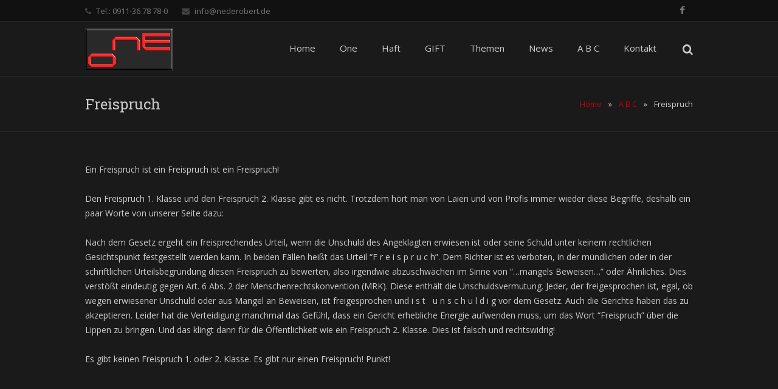

--- FILE ---
content_type: text/html; charset=UTF-8
request_url: https://nederobert.de/a-b-c-2-2/freispruch/
body_size: 17491
content:
<!DOCTYPE HTML>
<html dir="ltr" lang="de" prefix="og: https://ogp.me/ns#">
<head>
	<meta charset="UTF-8">
	<title>NederObert StrafverteidigerFreispruch - NederObert Strafverteidiger</title>

	<meta name="viewport" content="width=device-width, initial-scale=1, maximum-scale=1">

	<link rel="shortcut icon" href="https://nederobert.de/wp/wp-content/uploads/2014/02/animated_favicon.gif">	
		<!-- All in One SEO 4.8.3.1 - aioseo.com -->
	<meta name="description" content="Ein Freispruch ist ein Freispruch ist ein Freispruch! Den Freispruch 1. Klasse und den Freispruch 2. Klasse gibt es nicht. Trotzdem hört man von Laien und von Profis immer wieder diese Begriffe, deshalb ein paar Worte von unserer Seite dazu: Nach dem Gesetz ergeht ein freisprechendes Urteil, wenn die Unschuld des Angeklagten erwiesen ist oder" />
	<meta name="robots" content="max-image-preview:large" />
	<link rel="canonical" href="https://nederobert.de/a-b-c-2-2/freispruch/" />
	<meta name="generator" content="All in One SEO (AIOSEO) 4.8.3.1" />
		<meta property="og:locale" content="de_DE" />
		<meta property="og:site_name" content="NederObert Strafverteidiger - ONE" />
		<meta property="og:type" content="article" />
		<meta property="og:title" content="Freispruch - NederObert Strafverteidiger" />
		<meta property="og:description" content="Ein Freispruch ist ein Freispruch ist ein Freispruch! Den Freispruch 1. Klasse und den Freispruch 2. Klasse gibt es nicht. Trotzdem hört man von Laien und von Profis immer wieder diese Begriffe, deshalb ein paar Worte von unserer Seite dazu: Nach dem Gesetz ergeht ein freisprechendes Urteil, wenn die Unschuld des Angeklagten erwiesen ist oder" />
		<meta property="og:url" content="https://nederobert.de/a-b-c-2-2/freispruch/" />
		<meta property="og:image" content="https://nederobert.de/wp/wp-content/uploads/2021/04/LOGO_page_header_halb-1.png" />
		<meta property="og:image:secure_url" content="https://nederobert.de/wp/wp-content/uploads/2021/04/LOGO_page_header_halb-1.png" />
		<meta property="og:image:width" content="765" />
		<meta property="og:image:height" content="368" />
		<meta property="article:published_time" content="2014-02-18T08:07:00+00:00" />
		<meta property="article:modified_time" content="2021-04-03T11:14:49+00:00" />
		<meta property="article:publisher" content="https://www.facebook.com/NederObert-110366829001895" />
		<meta name="twitter:card" content="summary" />
		<meta name="twitter:title" content="Freispruch - NederObert Strafverteidiger" />
		<meta name="twitter:description" content="Ein Freispruch ist ein Freispruch ist ein Freispruch! Den Freispruch 1. Klasse und den Freispruch 2. Klasse gibt es nicht. Trotzdem hört man von Laien und von Profis immer wieder diese Begriffe, deshalb ein paar Worte von unserer Seite dazu: Nach dem Gesetz ergeht ein freisprechendes Urteil, wenn die Unschuld des Angeklagten erwiesen ist oder" />
		<meta name="twitter:image" content="https://nederobert.de/wp/wp-content/uploads/2021/04/LOGO_page_header_halb-1.png" />
		<script type="application/ld+json" class="aioseo-schema">
			{"@context":"https:\/\/schema.org","@graph":[{"@type":"BreadcrumbList","@id":"https:\/\/nederobert.de\/a-b-c-2-2\/freispruch\/#breadcrumblist","itemListElement":[{"@type":"ListItem","@id":"https:\/\/nederobert.de#listItem","position":1,"name":"Home","item":"https:\/\/nederobert.de","nextItem":{"@type":"ListItem","@id":"https:\/\/nederobert.de\/a-b-c-2-2\/#listItem","name":"A B C"}},{"@type":"ListItem","@id":"https:\/\/nederobert.de\/a-b-c-2-2\/#listItem","position":2,"name":"A B C","item":"https:\/\/nederobert.de\/a-b-c-2-2\/","nextItem":{"@type":"ListItem","@id":"https:\/\/nederobert.de\/a-b-c-2-2\/freispruch\/#listItem","name":"Freispruch"},"previousItem":{"@type":"ListItem","@id":"https:\/\/nederobert.de#listItem","name":"Home"}},{"@type":"ListItem","@id":"https:\/\/nederobert.de\/a-b-c-2-2\/freispruch\/#listItem","position":3,"name":"Freispruch","previousItem":{"@type":"ListItem","@id":"https:\/\/nederobert.de\/a-b-c-2-2\/#listItem","name":"A B C"}}]},{"@type":"Organization","@id":"https:\/\/nederobert.de\/#organization","name":"Manfred Neder","description":"ONE","url":"https:\/\/nederobert.de\/","telephone":"+499113678780","logo":{"@type":"ImageObject","url":"https:\/\/nederobert.de\/wp\/wp-content\/uploads\/2013\/09\/ptl.jpg","@id":"https:\/\/nederobert.de\/a-b-c-2-2\/freispruch\/#organizationLogo","width":150,"height":150},"image":{"@id":"https:\/\/nederobert.de\/a-b-c-2-2\/freispruch\/#organizationLogo"},"sameAs":["https:\/\/www.facebook.com\/NederObert-110366829001895"]},{"@type":"WebPage","@id":"https:\/\/nederobert.de\/a-b-c-2-2\/freispruch\/#webpage","url":"https:\/\/nederobert.de\/a-b-c-2-2\/freispruch\/","name":"Freispruch - NederObert Strafverteidiger","description":"Ein Freispruch ist ein Freispruch ist ein Freispruch! Den Freispruch 1. Klasse und den Freispruch 2. Klasse gibt es nicht. Trotzdem h\u00f6rt man von Laien und von Profis immer wieder diese Begriffe, deshalb ein paar Worte von unserer Seite dazu: Nach dem Gesetz ergeht ein freisprechendes Urteil, wenn die Unschuld des Angeklagten erwiesen ist oder","inLanguage":"de-DE","isPartOf":{"@id":"https:\/\/nederobert.de\/#website"},"breadcrumb":{"@id":"https:\/\/nederobert.de\/a-b-c-2-2\/freispruch\/#breadcrumblist"},"datePublished":"2014-02-18T10:07:00+02:00","dateModified":"2021-04-03T13:14:49+02:00"},{"@type":"WebSite","@id":"https:\/\/nederobert.de\/#website","url":"https:\/\/nederobert.de\/","name":"NederObert Strafverteidiger","description":"ONE","inLanguage":"de-DE","publisher":{"@id":"https:\/\/nederobert.de\/#organization"}}]}
		</script>
		<!-- All in One SEO -->

<link rel='dns-prefetch' href='//fonts.googleapis.com' />
<link rel="alternate" type="application/rss+xml" title="NederObert Strafverteidiger &raquo; Feed" href="https://nederobert.de/feed/" />
<link rel="alternate" type="application/rss+xml" title="NederObert Strafverteidiger &raquo; Kommentar-Feed" href="https://nederobert.de/comments/feed/" />
<link rel="alternate" type="application/rss+xml" title="NederObert Strafverteidiger &raquo; Kommentar-Feed zu Freispruch" href="https://nederobert.de/a-b-c-2-2/freispruch/feed/" />
<script type="text/javascript">
window._wpemojiSettings = {"baseUrl":"https:\/\/s.w.org\/images\/core\/emoji\/14.0.0\/72x72\/","ext":".png","svgUrl":"https:\/\/s.w.org\/images\/core\/emoji\/14.0.0\/svg\/","svgExt":".svg","source":{"concatemoji":"https:\/\/nederobert.de\/wp\/wp-includes\/js\/wp-emoji-release.min.js?ver=6.3.7"}};
/*! This file is auto-generated */
!function(i,n){var o,s,e;function c(e){try{var t={supportTests:e,timestamp:(new Date).valueOf()};sessionStorage.setItem(o,JSON.stringify(t))}catch(e){}}function p(e,t,n){e.clearRect(0,0,e.canvas.width,e.canvas.height),e.fillText(t,0,0);var t=new Uint32Array(e.getImageData(0,0,e.canvas.width,e.canvas.height).data),r=(e.clearRect(0,0,e.canvas.width,e.canvas.height),e.fillText(n,0,0),new Uint32Array(e.getImageData(0,0,e.canvas.width,e.canvas.height).data));return t.every(function(e,t){return e===r[t]})}function u(e,t,n){switch(t){case"flag":return n(e,"\ud83c\udff3\ufe0f\u200d\u26a7\ufe0f","\ud83c\udff3\ufe0f\u200b\u26a7\ufe0f")?!1:!n(e,"\ud83c\uddfa\ud83c\uddf3","\ud83c\uddfa\u200b\ud83c\uddf3")&&!n(e,"\ud83c\udff4\udb40\udc67\udb40\udc62\udb40\udc65\udb40\udc6e\udb40\udc67\udb40\udc7f","\ud83c\udff4\u200b\udb40\udc67\u200b\udb40\udc62\u200b\udb40\udc65\u200b\udb40\udc6e\u200b\udb40\udc67\u200b\udb40\udc7f");case"emoji":return!n(e,"\ud83e\udef1\ud83c\udffb\u200d\ud83e\udef2\ud83c\udfff","\ud83e\udef1\ud83c\udffb\u200b\ud83e\udef2\ud83c\udfff")}return!1}function f(e,t,n){var r="undefined"!=typeof WorkerGlobalScope&&self instanceof WorkerGlobalScope?new OffscreenCanvas(300,150):i.createElement("canvas"),a=r.getContext("2d",{willReadFrequently:!0}),o=(a.textBaseline="top",a.font="600 32px Arial",{});return e.forEach(function(e){o[e]=t(a,e,n)}),o}function t(e){var t=i.createElement("script");t.src=e,t.defer=!0,i.head.appendChild(t)}"undefined"!=typeof Promise&&(o="wpEmojiSettingsSupports",s=["flag","emoji"],n.supports={everything:!0,everythingExceptFlag:!0},e=new Promise(function(e){i.addEventListener("DOMContentLoaded",e,{once:!0})}),new Promise(function(t){var n=function(){try{var e=JSON.parse(sessionStorage.getItem(o));if("object"==typeof e&&"number"==typeof e.timestamp&&(new Date).valueOf()<e.timestamp+604800&&"object"==typeof e.supportTests)return e.supportTests}catch(e){}return null}();if(!n){if("undefined"!=typeof Worker&&"undefined"!=typeof OffscreenCanvas&&"undefined"!=typeof URL&&URL.createObjectURL&&"undefined"!=typeof Blob)try{var e="postMessage("+f.toString()+"("+[JSON.stringify(s),u.toString(),p.toString()].join(",")+"));",r=new Blob([e],{type:"text/javascript"}),a=new Worker(URL.createObjectURL(r),{name:"wpTestEmojiSupports"});return void(a.onmessage=function(e){c(n=e.data),a.terminate(),t(n)})}catch(e){}c(n=f(s,u,p))}t(n)}).then(function(e){for(var t in e)n.supports[t]=e[t],n.supports.everything=n.supports.everything&&n.supports[t],"flag"!==t&&(n.supports.everythingExceptFlag=n.supports.everythingExceptFlag&&n.supports[t]);n.supports.everythingExceptFlag=n.supports.everythingExceptFlag&&!n.supports.flag,n.DOMReady=!1,n.readyCallback=function(){n.DOMReady=!0}}).then(function(){return e}).then(function(){var e;n.supports.everything||(n.readyCallback(),(e=n.source||{}).concatemoji?t(e.concatemoji):e.wpemoji&&e.twemoji&&(t(e.twemoji),t(e.wpemoji)))}))}((window,document),window._wpemojiSettings);
</script>
<style type="text/css">
img.wp-smiley,
img.emoji {
	display: inline !important;
	border: none !important;
	box-shadow: none !important;
	height: 1em !important;
	width: 1em !important;
	margin: 0 0.07em !important;
	vertical-align: -0.1em !important;
	background: none !important;
	padding: 0 !important;
}
</style>
	<link rel='stylesheet' id='wp-block-library-css' href='https://nederobert.de/wp/wp-includes/css/dist/block-library/style.min.css?ver=6.3.7' type='text/css' media='all' />
<style id='classic-theme-styles-inline-css' type='text/css'>
/*! This file is auto-generated */
.wp-block-button__link{color:#fff;background-color:#32373c;border-radius:9999px;box-shadow:none;text-decoration:none;padding:calc(.667em + 2px) calc(1.333em + 2px);font-size:1.125em}.wp-block-file__button{background:#32373c;color:#fff;text-decoration:none}
</style>
<style id='global-styles-inline-css' type='text/css'>
body{--wp--preset--color--black: #000000;--wp--preset--color--cyan-bluish-gray: #abb8c3;--wp--preset--color--white: #ffffff;--wp--preset--color--pale-pink: #f78da7;--wp--preset--color--vivid-red: #cf2e2e;--wp--preset--color--luminous-vivid-orange: #ff6900;--wp--preset--color--luminous-vivid-amber: #fcb900;--wp--preset--color--light-green-cyan: #7bdcb5;--wp--preset--color--vivid-green-cyan: #00d084;--wp--preset--color--pale-cyan-blue: #8ed1fc;--wp--preset--color--vivid-cyan-blue: #0693e3;--wp--preset--color--vivid-purple: #9b51e0;--wp--preset--gradient--vivid-cyan-blue-to-vivid-purple: linear-gradient(135deg,rgba(6,147,227,1) 0%,rgb(155,81,224) 100%);--wp--preset--gradient--light-green-cyan-to-vivid-green-cyan: linear-gradient(135deg,rgb(122,220,180) 0%,rgb(0,208,130) 100%);--wp--preset--gradient--luminous-vivid-amber-to-luminous-vivid-orange: linear-gradient(135deg,rgba(252,185,0,1) 0%,rgba(255,105,0,1) 100%);--wp--preset--gradient--luminous-vivid-orange-to-vivid-red: linear-gradient(135deg,rgba(255,105,0,1) 0%,rgb(207,46,46) 100%);--wp--preset--gradient--very-light-gray-to-cyan-bluish-gray: linear-gradient(135deg,rgb(238,238,238) 0%,rgb(169,184,195) 100%);--wp--preset--gradient--cool-to-warm-spectrum: linear-gradient(135deg,rgb(74,234,220) 0%,rgb(151,120,209) 20%,rgb(207,42,186) 40%,rgb(238,44,130) 60%,rgb(251,105,98) 80%,rgb(254,248,76) 100%);--wp--preset--gradient--blush-light-purple: linear-gradient(135deg,rgb(255,206,236) 0%,rgb(152,150,240) 100%);--wp--preset--gradient--blush-bordeaux: linear-gradient(135deg,rgb(254,205,165) 0%,rgb(254,45,45) 50%,rgb(107,0,62) 100%);--wp--preset--gradient--luminous-dusk: linear-gradient(135deg,rgb(255,203,112) 0%,rgb(199,81,192) 50%,rgb(65,88,208) 100%);--wp--preset--gradient--pale-ocean: linear-gradient(135deg,rgb(255,245,203) 0%,rgb(182,227,212) 50%,rgb(51,167,181) 100%);--wp--preset--gradient--electric-grass: linear-gradient(135deg,rgb(202,248,128) 0%,rgb(113,206,126) 100%);--wp--preset--gradient--midnight: linear-gradient(135deg,rgb(2,3,129) 0%,rgb(40,116,252) 100%);--wp--preset--font-size--small: 13px;--wp--preset--font-size--medium: 20px;--wp--preset--font-size--large: 36px;--wp--preset--font-size--x-large: 42px;--wp--preset--spacing--20: 0.44rem;--wp--preset--spacing--30: 0.67rem;--wp--preset--spacing--40: 1rem;--wp--preset--spacing--50: 1.5rem;--wp--preset--spacing--60: 2.25rem;--wp--preset--spacing--70: 3.38rem;--wp--preset--spacing--80: 5.06rem;--wp--preset--shadow--natural: 6px 6px 9px rgba(0, 0, 0, 0.2);--wp--preset--shadow--deep: 12px 12px 50px rgba(0, 0, 0, 0.4);--wp--preset--shadow--sharp: 6px 6px 0px rgba(0, 0, 0, 0.2);--wp--preset--shadow--outlined: 6px 6px 0px -3px rgba(255, 255, 255, 1), 6px 6px rgba(0, 0, 0, 1);--wp--preset--shadow--crisp: 6px 6px 0px rgba(0, 0, 0, 1);}:where(.is-layout-flex){gap: 0.5em;}:where(.is-layout-grid){gap: 0.5em;}body .is-layout-flow > .alignleft{float: left;margin-inline-start: 0;margin-inline-end: 2em;}body .is-layout-flow > .alignright{float: right;margin-inline-start: 2em;margin-inline-end: 0;}body .is-layout-flow > .aligncenter{margin-left: auto !important;margin-right: auto !important;}body .is-layout-constrained > .alignleft{float: left;margin-inline-start: 0;margin-inline-end: 2em;}body .is-layout-constrained > .alignright{float: right;margin-inline-start: 2em;margin-inline-end: 0;}body .is-layout-constrained > .aligncenter{margin-left: auto !important;margin-right: auto !important;}body .is-layout-constrained > :where(:not(.alignleft):not(.alignright):not(.alignfull)){max-width: var(--wp--style--global--content-size);margin-left: auto !important;margin-right: auto !important;}body .is-layout-constrained > .alignwide{max-width: var(--wp--style--global--wide-size);}body .is-layout-flex{display: flex;}body .is-layout-flex{flex-wrap: wrap;align-items: center;}body .is-layout-flex > *{margin: 0;}body .is-layout-grid{display: grid;}body .is-layout-grid > *{margin: 0;}:where(.wp-block-columns.is-layout-flex){gap: 2em;}:where(.wp-block-columns.is-layout-grid){gap: 2em;}:where(.wp-block-post-template.is-layout-flex){gap: 1.25em;}:where(.wp-block-post-template.is-layout-grid){gap: 1.25em;}.has-black-color{color: var(--wp--preset--color--black) !important;}.has-cyan-bluish-gray-color{color: var(--wp--preset--color--cyan-bluish-gray) !important;}.has-white-color{color: var(--wp--preset--color--white) !important;}.has-pale-pink-color{color: var(--wp--preset--color--pale-pink) !important;}.has-vivid-red-color{color: var(--wp--preset--color--vivid-red) !important;}.has-luminous-vivid-orange-color{color: var(--wp--preset--color--luminous-vivid-orange) !important;}.has-luminous-vivid-amber-color{color: var(--wp--preset--color--luminous-vivid-amber) !important;}.has-light-green-cyan-color{color: var(--wp--preset--color--light-green-cyan) !important;}.has-vivid-green-cyan-color{color: var(--wp--preset--color--vivid-green-cyan) !important;}.has-pale-cyan-blue-color{color: var(--wp--preset--color--pale-cyan-blue) !important;}.has-vivid-cyan-blue-color{color: var(--wp--preset--color--vivid-cyan-blue) !important;}.has-vivid-purple-color{color: var(--wp--preset--color--vivid-purple) !important;}.has-black-background-color{background-color: var(--wp--preset--color--black) !important;}.has-cyan-bluish-gray-background-color{background-color: var(--wp--preset--color--cyan-bluish-gray) !important;}.has-white-background-color{background-color: var(--wp--preset--color--white) !important;}.has-pale-pink-background-color{background-color: var(--wp--preset--color--pale-pink) !important;}.has-vivid-red-background-color{background-color: var(--wp--preset--color--vivid-red) !important;}.has-luminous-vivid-orange-background-color{background-color: var(--wp--preset--color--luminous-vivid-orange) !important;}.has-luminous-vivid-amber-background-color{background-color: var(--wp--preset--color--luminous-vivid-amber) !important;}.has-light-green-cyan-background-color{background-color: var(--wp--preset--color--light-green-cyan) !important;}.has-vivid-green-cyan-background-color{background-color: var(--wp--preset--color--vivid-green-cyan) !important;}.has-pale-cyan-blue-background-color{background-color: var(--wp--preset--color--pale-cyan-blue) !important;}.has-vivid-cyan-blue-background-color{background-color: var(--wp--preset--color--vivid-cyan-blue) !important;}.has-vivid-purple-background-color{background-color: var(--wp--preset--color--vivid-purple) !important;}.has-black-border-color{border-color: var(--wp--preset--color--black) !important;}.has-cyan-bluish-gray-border-color{border-color: var(--wp--preset--color--cyan-bluish-gray) !important;}.has-white-border-color{border-color: var(--wp--preset--color--white) !important;}.has-pale-pink-border-color{border-color: var(--wp--preset--color--pale-pink) !important;}.has-vivid-red-border-color{border-color: var(--wp--preset--color--vivid-red) !important;}.has-luminous-vivid-orange-border-color{border-color: var(--wp--preset--color--luminous-vivid-orange) !important;}.has-luminous-vivid-amber-border-color{border-color: var(--wp--preset--color--luminous-vivid-amber) !important;}.has-light-green-cyan-border-color{border-color: var(--wp--preset--color--light-green-cyan) !important;}.has-vivid-green-cyan-border-color{border-color: var(--wp--preset--color--vivid-green-cyan) !important;}.has-pale-cyan-blue-border-color{border-color: var(--wp--preset--color--pale-cyan-blue) !important;}.has-vivid-cyan-blue-border-color{border-color: var(--wp--preset--color--vivid-cyan-blue) !important;}.has-vivid-purple-border-color{border-color: var(--wp--preset--color--vivid-purple) !important;}.has-vivid-cyan-blue-to-vivid-purple-gradient-background{background: var(--wp--preset--gradient--vivid-cyan-blue-to-vivid-purple) !important;}.has-light-green-cyan-to-vivid-green-cyan-gradient-background{background: var(--wp--preset--gradient--light-green-cyan-to-vivid-green-cyan) !important;}.has-luminous-vivid-amber-to-luminous-vivid-orange-gradient-background{background: var(--wp--preset--gradient--luminous-vivid-amber-to-luminous-vivid-orange) !important;}.has-luminous-vivid-orange-to-vivid-red-gradient-background{background: var(--wp--preset--gradient--luminous-vivid-orange-to-vivid-red) !important;}.has-very-light-gray-to-cyan-bluish-gray-gradient-background{background: var(--wp--preset--gradient--very-light-gray-to-cyan-bluish-gray) !important;}.has-cool-to-warm-spectrum-gradient-background{background: var(--wp--preset--gradient--cool-to-warm-spectrum) !important;}.has-blush-light-purple-gradient-background{background: var(--wp--preset--gradient--blush-light-purple) !important;}.has-blush-bordeaux-gradient-background{background: var(--wp--preset--gradient--blush-bordeaux) !important;}.has-luminous-dusk-gradient-background{background: var(--wp--preset--gradient--luminous-dusk) !important;}.has-pale-ocean-gradient-background{background: var(--wp--preset--gradient--pale-ocean) !important;}.has-electric-grass-gradient-background{background: var(--wp--preset--gradient--electric-grass) !important;}.has-midnight-gradient-background{background: var(--wp--preset--gradient--midnight) !important;}.has-small-font-size{font-size: var(--wp--preset--font-size--small) !important;}.has-medium-font-size{font-size: var(--wp--preset--font-size--medium) !important;}.has-large-font-size{font-size: var(--wp--preset--font-size--large) !important;}.has-x-large-font-size{font-size: var(--wp--preset--font-size--x-large) !important;}
.wp-block-navigation a:where(:not(.wp-element-button)){color: inherit;}
:where(.wp-block-post-template.is-layout-flex){gap: 1.25em;}:where(.wp-block-post-template.is-layout-grid){gap: 1.25em;}
:where(.wp-block-columns.is-layout-flex){gap: 2em;}:where(.wp-block-columns.is-layout-grid){gap: 2em;}
.wp-block-pullquote{font-size: 1.5em;line-height: 1.6;}
</style>
<link rel='stylesheet' id='rs-plugin-settings-css' href='https://nederobert.de/wp/wp-content/plugins/revslider/public/assets/css/rs6.css?ver=6.1.5' type='text/css' media='all' />
<style id='rs-plugin-settings-inline-css' type='text/css'>
.tp-caption a{color:#ff7302;text-shadow:none;-webkit-transition:all 0.2s ease-out;-moz-transition:all 0.2s ease-out;-o-transition:all 0.2s ease-out;-ms-transition:all 0.2s ease-out}.tp-caption a:hover{color:#ffa902}
</style>
<link rel='stylesheet' id='us-body-text-font-css' href='https://fonts.googleapis.com/css?family=Open+Sans%3A400%2C700%2C400italic%2C700italic&#038;ver=6.3.7' type='text/css' media='all' />
<link rel='stylesheet' id='us-heading-font-css' href='https://fonts.googleapis.com/css?family=Roboto+Slab%3A400%2C300%2C700&#038;ver=6.3.7' type='text/css' media='all' />
<style id='akismet-widget-style-inline-css' type='text/css'>

			.a-stats {
				--akismet-color-mid-green: #357b49;
				--akismet-color-white: #fff;
				--akismet-color-light-grey: #f6f7f7;

				max-width: 350px;
				width: auto;
			}

			.a-stats * {
				all: unset;
				box-sizing: border-box;
			}

			.a-stats strong {
				font-weight: 600;
			}

			.a-stats a.a-stats__link,
			.a-stats a.a-stats__link:visited,
			.a-stats a.a-stats__link:active {
				background: var(--akismet-color-mid-green);
				border: none;
				box-shadow: none;
				border-radius: 8px;
				color: var(--akismet-color-white);
				cursor: pointer;
				display: block;
				font-family: -apple-system, BlinkMacSystemFont, 'Segoe UI', 'Roboto', 'Oxygen-Sans', 'Ubuntu', 'Cantarell', 'Helvetica Neue', sans-serif;
				font-weight: 500;
				padding: 12px;
				text-align: center;
				text-decoration: none;
				transition: all 0.2s ease;
			}

			/* Extra specificity to deal with TwentyTwentyOne focus style */
			.widget .a-stats a.a-stats__link:focus {
				background: var(--akismet-color-mid-green);
				color: var(--akismet-color-white);
				text-decoration: none;
			}

			.a-stats a.a-stats__link:hover {
				filter: brightness(110%);
				box-shadow: 0 4px 12px rgba(0, 0, 0, 0.06), 0 0 2px rgba(0, 0, 0, 0.16);
			}

			.a-stats .count {
				color: var(--akismet-color-white);
				display: block;
				font-size: 1.5em;
				line-height: 1.4;
				padding: 0 13px;
				white-space: nowrap;
			}
		
</style>
<link rel='stylesheet' id='us_motioncss-css' href='https://nederobert.de/wp/wp-content/themes/Astra/css/motioncss.css?ver=1' type='text/css' media='all' />
<link rel='stylesheet' id='us_motioncss-widgets-css' href='https://nederobert.de/wp/wp-content/themes/Astra/css/motioncss-widgets.css?ver=1' type='text/css' media='all' />
<link rel='stylesheet' id='us_font-awesome-css' href='https://nederobert.de/wp/wp-content/themes/Astra/css/font-awesome.css?ver=1' type='text/css' media='all' />
<link rel='stylesheet' id='us_magnific-popup-css' href='https://nederobert.de/wp/wp-content/themes/Astra/css/magnific-popup.css?ver=1' type='text/css' media='all' />
<link rel='stylesheet' id='us_wp-widgets-css' href='https://nederobert.de/wp/wp-content/themes/Astra/css/wp-widgets.css?ver=1' type='text/css' media='all' />
<link rel='stylesheet' id='us_style-css' href='https://nederobert.de/wp/wp-content/themes/Astra/css/style.css?ver=1' type='text/css' media='all' />
<link rel='stylesheet' id='us_responsive-css' href='https://nederobert.de/wp/wp-content/themes/Astra/css/responsive.css?ver=1' type='text/css' media='all' />
<link rel='stylesheet' id='us_animation-css' href='https://nederobert.de/wp/wp-content/themes/Astra/css/animation.css?ver=1' type='text/css' media='all' />
<script type='text/javascript' src='https://nederobert.de/wp/wp-includes/js/jquery/jquery.min.js?ver=3.7.0' id='jquery-core-js'></script>
<script type='text/javascript' src='https://nederobert.de/wp/wp-includes/js/jquery/jquery-migrate.min.js?ver=3.4.1' id='jquery-migrate-js'></script>
<script type='text/javascript' src='https://nederobert.de/wp/wp-content/plugins/revslider/public/assets/js/revolution.tools.min.js?ver=6.0' id='tp-tools-js'></script>
<script type='text/javascript' src='https://nederobert.de/wp/wp-content/plugins/revslider/public/assets/js/rs6.min.js?ver=6.1.5' id='revmin-js'></script>
<link rel="https://api.w.org/" href="https://nederobert.de/wp-json/" /><link rel="alternate" type="application/json" href="https://nederobert.de/wp-json/wp/v2/pages/2106" /><link rel="EditURI" type="application/rsd+xml" title="RSD" href="https://nederobert.de/wp/xmlrpc.php?rsd" />
<link rel='shortlink' href='https://nederobert.de/?p=2106' />
<link rel="alternate" type="application/json+oembed" href="https://nederobert.de/wp-json/oembed/1.0/embed?url=https%3A%2F%2Fnederobert.de%2Fa-b-c-2-2%2Ffreispruch%2F" />
<link rel="alternate" type="text/xml+oembed" href="https://nederobert.de/wp-json/oembed/1.0/embed?url=https%3A%2F%2Fnederobert.de%2Fa-b-c-2-2%2Ffreispruch%2F&#038;format=xml" />
<meta name="generator" content="Elementor 3.20.3; features: e_optimized_assets_loading, additional_custom_breakpoints, block_editor_assets_optimize, e_image_loading_optimization; settings: css_print_method-external, google_font-enabled, font_display-auto">
<meta name="generator" content="Powered by Slider Revolution 6.1.5 - responsive, Mobile-Friendly Slider Plugin for WordPress with comfortable drag and drop interface." />
<link rel="icon" href="https://nederobert.de/wp/wp-content/uploads/2021/05/cropped-ONE-taste-32x32.png" sizes="32x32" />
<link rel="icon" href="https://nederobert.de/wp/wp-content/uploads/2021/05/cropped-ONE-taste-192x192.png" sizes="192x192" />
<link rel="apple-touch-icon" href="https://nederobert.de/wp/wp-content/uploads/2021/05/cropped-ONE-taste-180x180.png" />
<meta name="msapplication-TileImage" content="https://nederobert.de/wp/wp-content/uploads/2021/05/cropped-ONE-taste-270x270.png" />
<script type="text/javascript">function setREVStartSize(t){try{var h,e=document.getElementById(t.c).parentNode.offsetWidth;if(e=0===e||isNaN(e)?window.innerWidth:e,t.tabw=void 0===t.tabw?0:parseInt(t.tabw),t.thumbw=void 0===t.thumbw?0:parseInt(t.thumbw),t.tabh=void 0===t.tabh?0:parseInt(t.tabh),t.thumbh=void 0===t.thumbh?0:parseInt(t.thumbh),t.tabhide=void 0===t.tabhide?0:parseInt(t.tabhide),t.thumbhide=void 0===t.thumbhide?0:parseInt(t.thumbhide),t.mh=void 0===t.mh||""==t.mh||"auto"===t.mh?0:parseInt(t.mh,0),"fullscreen"===t.layout||"fullscreen"===t.l)h=Math.max(t.mh,window.innerHeight);else{for(var i in t.gw=Array.isArray(t.gw)?t.gw:[t.gw],t.rl)void 0!==t.gw[i]&&0!==t.gw[i]||(t.gw[i]=t.gw[i-1]);for(var i in t.gh=void 0===t.el||""===t.el||Array.isArray(t.el)&&0==t.el.length?t.gh:t.el,t.gh=Array.isArray(t.gh)?t.gh:[t.gh],t.rl)void 0!==t.gh[i]&&0!==t.gh[i]||(t.gh[i]=t.gh[i-1]);var r,a=new Array(t.rl.length),n=0;for(var i in t.tabw=t.tabhide>=e?0:t.tabw,t.thumbw=t.thumbhide>=e?0:t.thumbw,t.tabh=t.tabhide>=e?0:t.tabh,t.thumbh=t.thumbhide>=e?0:t.thumbh,t.rl)a[i]=t.rl[i]<window.innerWidth?0:t.rl[i];for(var i in r=a[0],a)r>a[i]&&0<a[i]&&(r=a[i],n=i);var d=e>t.gw[n]+t.tabw+t.thumbw?1:(e-(t.tabw+t.thumbw))/t.gw[n];h=t.gh[n]*d+(t.tabh+t.thumbh)}void 0===window.rs_init_css&&(window.rs_init_css=document.head.appendChild(document.createElement("style"))),document.getElementById(t.c).height=h,window.rs_init_css.innerHTML+="#"+t.c+"_wrapper { height: "+h+"px }"}catch(t){console.log("Failure at Presize of Slider:"+t)}};</script>
    <style id="us_fonts_inline">
/* Main Text Font */

body,
p,
td,
.w-portfolio .w-portfolio-item .w-portfolio-item-title {
	font-family: 'Open Sans';
}

body,
p,
td {
	font-size: 14px;
	line-height: 24px;
}

/* Navigation Text Font */

.l-subheader.at_middle .w-nav-item {
	font-family: 'Open Sans';
}

.l-subheader.at_middle .w-nav-item {
	font-size: 15px;
}

/* Heading Text Font */

h1,
h2,
h3,
h4,
h5,
h6,
.w-pricing-item-title,
.w-pricing-item-price,
.w-shortblog-entry-meta-date-day {
	font-family: 'Roboto Slab';
}

h1 {
	font-size: 36px;
	line-height: 46px;
}

h2 {
	font-size: 30px;
	line-height: 40px;
}

h3 {
	font-size: 24px;
	line-height: 34px;
}

h4 {
	font-size: 20px;
	line-height: 30px;
}

h5 {
	font-size: 18px;
	line-height: 26px;
}

h6 {
	font-size: 16px;
	line-height: 24px;
}

</style>
<style id="us_colors_inline">
/*************************** BODY ***************************/

/* Body Background color */
.l-body {
	background-color: #000000;
	}



/*************************** HEADER ***************************/

/* Header Background color */
.l-subheader.at_middle,
.l-subheader.at_middle .w-nav-item.level_2:hover .w-nav-anchor.level_2,
.l-subheader.at_middle .w-nav-item.level_2.active:hover .w-nav-anchor.level_2,
.l-subheader.at_middle .w-nav-item.level_2.current-menu-item:hover .w-nav-anchor.level_2,
.l-subheader.at_middle .w-nav-item.level_2.current-menu-ancestor:hover .w-nav-anchor.level_2,
.l-subheader.at_middle .w-nav-item.level_3:hover .w-nav-anchor.level_3,
.l-subheader.at_middle .w-nav-item.level_3.active:hover .w-nav-anchor.level_3,
.l-subheader.at_middle .w-nav-item.level_3.current-menu-item:hover .w-nav-anchor.level_3,
.l-subheader.at_middle .w-nav-item.level_3.current-menu-ancestor:hover .w-nav-anchor.level_3,
.l-subheader.at_middle .w-search-input input {
	background-color: #1a1a1a;
	}

/* Header Alternate Background Color */
.l-subheader.at_top,
.l-subheader.at_middle .w-nav-item.level_1:hover .w-nav-anchor.level_1,
.l-subheader.at_middle .w-nav-list.level_2,
.l-subheader.at_middle .w-nav-list.level_3,
.w-lang.layout_dropdown .w-lang-list .w-lang-item {
	background-color: #111111;
	}
	
/* Border Color */
.l-subheader.at_top,
.l-subheader.at_middle,
.l-subheader.at_middle .w-nav.touch_enabled .w-nav-anchor {
	border-color: #282828;
	}
	
/* Fade Elements Color */
.l-subheader.at_top .w-contacts,
.l-subheader.at_top .w-contacts-item-value a,
.l-subheader.at_top .w-socials-item-link,
.w-lang.layout_dropdown .w-lang-list .w-lang-item,
.w-lang.layout_dropdown .w-lang-current {
	color: #777777;
	}
	
/* Navigation Color */
.w-logo-title,
.l-subheader.at_middle .w-nav-control,
.l-subheader.at_middle .w-nav-anchor.level_1,
.l-subheader.at_middle .w-nav-list.level_2 .w-nav-anchor,
.l-subheader.at_middle .w-search-show,
.l-subheader.at_middle .w-search-input input,
.l-subheader.at_middle .w-search.submit_inside .w-search-submit,
.l-subheader.at_middle .w-search-close {
	color: #cccccc;
	}

/* Navigation Hover Color */
.l-subheader.at_top .w-contacts-item-value a:hover,
.w-lang.layout_dropdown .w-lang-list .w-lang-item:hover,
.w-lang.layout_dropdown .w-lang-current:hover,
.l-subheader.at_middle .w-nav-control:hover,
.l-subheader.at_middle .w-nav-item.level_1:hover .w-nav-anchor.level_1,
.l-subheader.at_middle .w-nav-item.level_1.active:hover .w-nav-anchor.level_1,
.l-subheader.at_middle .w-nav-item.level_1.current-menu-item:hover .w-nav-anchor.level_1,
.l-subheader.at_middle .w-nav-item.level_1.current-menu-ancestor:hover .w-nav-anchor.level_1,
.l-subheader.at_middle .w-nav-item.level_2:hover .w-nav-anchor.level_2,
.l-subheader.at_middle .w-nav-item.level_2.active:hover .w-nav-anchor.level_2,
.l-subheader.at_middle .w-nav-item.level_2.current-menu-item:hover .w-nav-anchor.level_2,
.l-subheader.at_middle .w-nav-item.level_2.current-menu-ancestor:hover .w-nav-anchor.level_2,
.l-subheader.at_middle .w-nav-item.level_3:hover .w-nav-anchor.level_3,
.l-subheader.at_middle .w-nav-item.level_3.active:hover .w-nav-anchor.level_3,
.l-subheader.at_middle .w-nav-item.level_3.current-menu-item:hover .w-nav-anchor.level_3,
.l-subheader.at_middle .w-nav-item.level_3.current-menu-ancestor:hover .w-nav-anchor.level_3,
.l-subheader.at_middle .w-search-show:hover,
.l-subheader.at_middle .w-search.submit_inside .w-search-submit:hover,
.l-subheader.at_middle .w-search-close:hover {
	color: #cc0000;
	}
.l-subheader.at_middle .w-nav-anchor.level_1:after  {
	background-color: #cc0000;
	}

/* Navigation Active Color */
.l-subheader.at_middle .w-nav-item.level_1.active .w-nav-anchor.level_1,
.l-subheader.at_middle .w-nav-item.level_1.current-menu-item .w-nav-anchor.level_1,
.l-subheader.at_middle .w-nav-item.level_1.current-menu-ancestor .w-nav-anchor.level_1,
.l-subheader.at_middle .w-nav-item.level_2.active .w-nav-anchor.level_2,
.l-subheader.at_middle .w-nav-item.level_2.current-menu-item .w-nav-anchor.level_2,
.l-subheader.at_middle .w-nav-item.level_2.current-menu-ancestor .w-nav-anchor.level_2,
.l-subheader.at_middle .w-nav-item.level_3.active .w-nav-anchor.level_3,
.l-subheader.at_middle .w-nav-item.level_3.current-menu-item .w-nav-anchor.level_3,
.l-subheader.at_middle .w-nav-item.level_3.current-menu-ancestor .w-nav-anchor.level_3 {
	color: #ffffff;
	}



/*************************** MAIN CONTENT ***************************/

/* Background Color */
.l-canvas,
.g-hr-h i,
.w-clients-itemgroup,
.w-clients-nav,
.w-filters-item-link:hover,
.w-iconbox.icon_top .w-iconbox-h,
.w-pagehead-nav .w-pagehead-nav-h .w-pagehead-nav-item,
.w-search.submit_inside .w-search-submit:hover,
.w-tabs-item.active,
.w-timeline-item,
.w-timeline-section-title,
.w-timeline.type_vertical .w-timeline-section-content,
.flex-direction-nav a,
.tp-leftarrow.default,
.tp-rightarrow.default {
	background-color: #1a1a1a;
	}
.color_primary .w-iconbox.icon_top .w-iconbox-h,
.color_alternate .w-iconbox.icon_top .w-iconbox-h {
	border-color: #1a1a1a;
	}
.g-btn.type_outline:hover {
	color: #1a1a1a;
	}

/* Alternate Background Color */
.g-btn.type_default,
input[type="text"],
input[type="password"],
input[type="email"],
input[type="url"],
input[type="tel"],
input[type="number"],
input[type="date"],
textarea,
select,
.l-submain.for_filters,
.w-blog.imgpos_atleft .w-blog-entry.format-audio .w-blog-entry-preview-icon,
.w-blog.imgpos_atleft .w-blog-entry.format-gallery .w-blog-entry-preview-icon,
.w-blog.imgpos_atleft .w-blog-entry.format-link .w-blog-entry-preview-icon,
.w-blog.imgpos_atleft .w-blog-entry.format-quote .w-blog-entry-preview-icon,
.w-blog.imgpos_atleft .w-blog-entry.format-status .w-blog-entry-preview-icon,
.w-blog.imgpos_atleft .w-blog-entry.format-video .w-blog-entry-preview-icon,
.w-clients-nav:hover,
.w-portfolio-item-meta,
.w-pricing-item-price,
.w-shortblog-entry-meta-date,
.w-tabs-list,
.w-tabs.layout_accordion .w-tabs-section-title:hover,
.w-tags.layout_block .w-tags-item-link,
.w-testimonial-text,
.w-timeline-list:before,
.w-timeline.type_vertical .w-timeline-section:before {
	background-color: #222222;
	}
.w-testimonial-person:before {
	border-top-color: #222222;
	}

/* Border Color */
.l-submain,
.g-hr-h,
input[type="text"],
input[type="password"],
input[type="email"],
input[type="url"],
input[type="tel"],
input[type="number"],
input[type="date"],
textarea,
select,
.w-blog-entry,
.w-blog-entry.sticky,
.w-blog.type_masonry .w-blog-entry.sticky,
.w-bloglist,
.w-bloglist.date_atbottom .w-bloglist-entry,
.w-blogpost,
.w-comments-list,
.w-comments-item,
.w-iconbox.icon_top .w-iconbox-h,
.w-nav-list.layout_ver .w-nav-anchor,
.w-pricing-item-h,
.w-portfolio-item-meta,
.w-shortblog-entry-meta-date,
.w-tabs.layout_accordion,
.w-tabs.layout_accordion .w-tabs-section,
.w-timeline.type_vertical .w-timeline-section-content,
#wp-calendar thead th,
#wp-calendar tbody td,
#wp-calendar tfoot td,
.widget.widget_nav_menu .menu-item a,
.widget.widget_nav_menu .menu-item a:hover {
	border-color: #282828;
	}
.g-hr-h i,
.page-404 i {
	color: #282828;
	}
.g-pagination-item {
	box-shadow: 0 0 0 2px #282828 inset;
	}
.g-pagination-item:hover {
	box-shadow: 0 0 0 20px #282828 inset;
	}

/* Heading Color */
.g-html h1,
.g-html h2,
.g-html h3,
.g-html h4,
.g-html h5,
.g-html h6,
input[type="text"],
input[type="password"],
input[type="email"],
input[type="url"],
input[type="tel"],
input[type="number"],
input[type="date"],
textarea,
select,
.g-btn.type_default:hover,
.w-blog-entry-title,
.color_primary .w-iconbox.icon_top .w-iconbox-h .w-iconbox-text-title,
.color_alternate .w-iconbox.icon_top .w-iconbox-h .w-iconbox-text-title,
.w-tabs-item:hover {
	color: #ffffff;
	}
.g-btn.type_outline:before {
	box-shadow: 0 0 0 2px #ffffff inset;
	}
.g-btn.type_outline:hover:before {
	box-shadow: 0 0 0 26px #ffffff inset;
	}

/* Text Color */
.l-canvas,
.g-btn.type_default,
.g-btn.type_outline,
.g-pagination-item,
.w-clients-nav,
.w-clients-nav:hover,
.w-filters-item-link,
.w-iconbox.icon_top .w-iconbox-h,
.w-nav-list.layout_ver .w-nav-anchor,
.w-pagehead h1,
.w-socials-item-link,
.w-tags-item-link,
.widget.widget_archive ul li a,
.widget.widget_categories ul li a,
.widget.widget_nav_menu .menu-item a {
	color: #cccccc;
	}

/* Primary Color */
a,
.w-blog.imgpos_atleft .w-blog-entry.format-audio .w-blog-entry-link:hover .w-blog-entry-preview-icon,
.w-blog.imgpos_atleft .w-blog-entry.format-gallery .w-blog-entry-link:hover .w-blog-entry-preview-icon,
.w-blog.imgpos_atleft .w-blog-entry.format-link .w-blog-entry-link:hover .w-blog-entry-preview-icon,
.w-blog.imgpos_atleft .w-blog-entry.format-quote .w-blog-entry-link:hover .w-blog-entry-preview-icon,
.w-blog.imgpos_atleft .w-blog-entry.format-status .w-blog-entry-link:hover .w-blog-entry-preview-icon,
.w-blog.imgpos_atleft .w-blog-entry.format-video .w-blog-entry-link:hover .w-blog-entry-preview-icon,
.w-blog-entry-link:hover .w-blog-entry-title-h,
.w-filters-item-link:hover,
.w-filters-item.active .w-filters-item-link,
.color_primary .w-iconbox.icon_top .w-iconbox-text-link,
.color_alternate .w-iconbox.icon_top .w-iconbox-text-link,
.w-nav-list.layout_ver .w-nav-anchor:hover,
.w-nav-list.layout_ver .active .w-nav-anchor.level_1,
.w-shortblog-entry-title-h,
.w-tabs-item.active,
.w-tabs.layout_accordion .w-tabs-section.active .w-tabs-section-title,
.widget.widget_nav_menu .menu-item.current-menu-item > a,
.widget.widget_nav_menu .menu-item.current-menu-ancestor > a {
	color: #cc0000;
	}
.color_primary,
.g-btn.type_primary,
input[type="submit"],
.g-pagination-item.active,
.w-actionbox.color_primary,
.l-main .w-contacts-item i,
.w-iconbox-icon,
.w-pricing-item.type_featured .w-pricing-item-title,
.w-team-member-links-item:hover,
.w-timeline-item.active,
.w-timeline-section.active .w-timeline-section-title {
	background-color: #cc0000;
	}
.g-html blockquote,
.w-clients.columns_5 .w-clients-item:hover,
.w-filters-item.active .w-filters-item-link,
.w-tabs-item.active {
	border-color: #cc0000;
	}
.w-timeline-item,
.w-timeline-section-title {
	box-shadow: 0 0 0 2px #cc0000 inset;
	}
.w-timeline-item:hover,
.w-timeline-section-title:hover {
	box-shadow: 0 0 0 30px #cc0000 inset;
	}

/* Secondary Color */
a:hover,
a:active,
.w-blog.type_masonry .w-blog-entry-meta a:hover,
.color_primary .w-iconbox.icon_top .w-iconbox-text-link:hover,
.color_alternate .w-iconbox.icon_top .w-iconbox-text-link:hover,
.w-shortblog-entry-link:hover .w-shortblog-entry-title-h,
.w-tags-item-link:hover,
.widget.widget_archive ul li a:hover,
.widget.widget_categories ul li a:hover,
.widget.widget_nav_menu .menu-item a:hover,
.widget.widget_tag_cloud .tagcloud a:hover {
	color: #ff0000;
	}
.color_secondary,
.g-btn.type_secondary,
.w-iconbox:hover .w-iconbox-icon,
.w-pagehead-nav .w-pagehead-nav-h .w-pagehead-nav-item:hover,
.w-pricing-item-title,
.w-tags.layout_block .w-tags-item-link:hover {
	background-color: #ff0000;
	}
.w-iconbox-icon:before {
	box-shadow: 0 0 0 3px #ff0000;
	}

/* Fade Elements Color */
.w-blog-entry-meta-date i,
.w-blog-entry-meta-author i,
.w-blog-entry-meta-tags i,
.w-blog-entry-meta-comments i,
.w-blogpost-meta,
.w-blog.imgpos_atleft .w-blog-entry.format-audio .w-blog-entry-preview-icon,
.w-blog.imgpos_atleft .w-blog-entry.format-gallery .w-blog-entry-preview-icon,
.w-blog.imgpos_atleft .w-blog-entry.format-link .w-blog-entry-preview-icon,
.w-blog.imgpos_atleft .w-blog-entry.format-quote .w-blog-entry-preview-icon,
.w-blog.imgpos_atleft .w-blog-entry.format-status .w-blog-entry-preview-icon,
.w-blog.imgpos_atleft .w-blog-entry.format-video .w-blog-entry-preview-icon,
.w-blog.type_masonry .w-blog-entry-meta-date,
.w-blog.type_masonry .w-blog-entry-meta-author,
.w-blog.type_masonry .w-blog-entry-meta-tags,
.w-blog.type_masonry .w-blog-entry-meta-comments,
.w-blog.type_masonry .w-blog-entry-meta a,
.w-bloglist-entry-date,
.w-bloglist-entry-author,
.w-clients-nav,
.w-clients-nav:hover,
.w-comments-item-date,
.w-nav-list.layout_ver .w-nav-anchor:before,
.w-pagehead p,
.w-pagehead-nav .w-pagehead-nav-h .w-pagehead-nav-item,
.w-portfolio-item-meta i,
.w-search.submit_inside .w-search-submit:before,
.for_faq .w-tabs-section-title-icon,
.w-team-member-role,
.w-testimonial-person i,
.flex-direction-nav a,
.tp-leftarrow.default,
.tp-rightarrow.default,
#wp-calendar thead th,
.widget.widget_archive ul li:before,
.widget.widget_categories ul li:before,
.widget.widget_nav_menu .menu-item a:before,
.widget.widget_recent_entries ul li span,
.widget.widget_rss ul li span,
.widget.widget_rss ul li cite,
.widget.widget_tag_cloud .tagcloud a {
	color: #777777;
	}
input[type="text"]:focus,
input[type="password"]:focus,
input[type="email"]:focus,
input[type="url"]:focus,
input[type="tel"]:focus,
input[type="number"]:focus,
input[type="date"]:focus,
textarea:focus,
select:focus {
	border-color: #777777;
	box-shadow: 0 0 0 1px #777777;
	}



/*************************** ALTERNATE CONTENT ***************************/

/* Background Color */
.color_alternate,
.color_alternate .g-hr-h i,
.color_alternate .w-clients-itemgroup,
.color_alternate .w-clients-nav,
.color_alternate .w-tabs-item.active,
.color_alternate .w-timeline-item,
.color_alternate .w-timeline-section-title,
.color_alternate .w-timeline.type_vertical .w-timeline-section-content {
	background-color: #111111;
	}
.color_alternate .g-btn.type_outline:hover {
	color: #111111;
	}

/* Alternate Background Color */
.color_alternate .g-btn.type_default,
.color_alternate input[type="text"],
.color_alternate input[type="password"],
.color_alternate input[type="email"],
.color_alternate input[type="url"],
.color_alternate input[type="tel"],
.color_alternate input[type="number"],
.color_alternate input[type="date"],
.color_alternate textarea,
.color_alternate select,
.color_alternate .w-clients-nav:hover,
.color_alternate .w-portfolio-item-meta,
.color_alternate .w-pricing-item-price,
.color_alternate .w-shortblog-entry-meta-date,
.color_alternate .w-tabs-list,
.color_alternate .w-tabs.layout_accordion .w-tabs-section-title:hover,
.color_alternate .w-tags.layout_block .w-tags-item-link,
.color_alternate .w-testimonial-text,
.color_alternate .w-timeline-list:before,
.color_alternate .w-timeline.type_vertical .w-timeline-section:before {
	background-color: #222222;
	}
.color_alternate .w-testimonial-person:before {
	border-top-color: #222222;
	}

/* Border Color */
.color_alternate .l-submain,
.color_alternate .g-hr-h,
.color_alternate input[type="text"],
.color_alternate input[type="password"],
.color_alternate input[type="email"],
.color_alternate input[type="url"],
.color_alternate input[type="tel"],
.color_alternate input[type="number"],
.color_alternate input[type="date"],
.color_alternate textarea,
.color_alternate select,
.color_alternate .w-blog-entry,
.color_alternate .w-blog-entry.sticky,
.color_alternate .w-blog.type_masonry .w-blog-entry.sticky,
.color_alternate .w-bloglist,
.color_alternate .w-bloglist.date_atbottom .w-bloglist-entry,
.color_alternate .w-blogpost,
.color_alternate .w-comments-list,
.color_alternate .w-comments-item,
.color_alternate .w-nav-list.layout_ver .w-nav-anchor,
.color_alternate .w-pricing-item-h,
.color_alternate .w-portfolio-item-meta,
.color_alternate .w-shortblog-entry-meta-date,
.color_alternate .w-tabs.layout_accordion,
.color_alternate .w-tabs.layout_accordion .w-tabs-section,
.color_alternate .w-timeline.type_vertical .w-timeline-section-content,
.color_alternate #wp-calendar thead th,
.color_alternate #wp-calendar tbody td,
.color_alternate #wp-calendar tfoot td,
.color_alternate .widget.widget_nav_menu .menu-item a,
.color_alternate .widget.widget_nav_menu .menu-item a:hover {
	border-color: #282828;
	}
.color_alternate .g-hr-h i,
.color_alternate .page-404 i {
	color: #282828;
	}
.color_alternate .g-pagination-item {
	box-shadow: 0 0 0 2px #282828 inset;
	}
.color_alternate .g-pagination-item:hover {
	box-shadow: 0 0 0 20px #282828 inset;
	}

/* Heading Color */
.color_alternate h1,
.color_alternate h2,
.color_alternate h3,
.color_alternate h4,
.color_alternate h5,
.color_alternate h6,
.color_alternate input[type="text"],
.color_alternate input[type="password"],
.color_alternate input[type="email"],
.color_alternate input[type="url"],
.color_alternate input[type="tel"],
.color_alternate input[type="number"],
.color_alternate input[type="date"],
.color_alternate textarea,
.color_alternate select,
.color_alternate .g-btn.type_default:hover,
.color_alternate .w-blog-entry-title,
.color_alternate .w-tabs-item:hover {
	color: #ffffff;
	}
.color_alternate .g-btn.type_outline:before {
	box-shadow: 0 0 0 2px #ffffff inset;
	}
.color_alternate .g-btn.type_outline:hover:before {
	box-shadow: 0 0 0 26px #ffffff inset;
	}

/* Text Color */
.color_alternate,
.color_alternate .g-btn.type_default,
.color_alternate .g-btn.type_outline,
.color_alternate .g-pagination-item,
.color_alternate .w-filters-item-link,
.color_alternate .w-clients-nav,
.color_alternate .w-clients-nav:hover,
.color_alternate .w-nav-list.layout_ver .w-nav-anchor,
.color_alternate .w-pagehead h1,
.color_alternate .w-socials-item-link,
.color_alternate .w-tags-item-link,
.color_alternate .widget.widget_archive ul li a,
.color_alternate .widget.widget_categories ul li a,
.color_alternate .widget.widget_nav_menu .menu-item a {
	color: #cccccc;
	}

/* Primary Color */
.color_alternate a,
.color_alternate .w-blog-entry-link:hover .w-blog-entry-title-h,
.color_alternate .w-nav-list.layout_ver .w-nav-anchor:hover,
.color_alternate .w-nav-list.layout_ver .active .w-nav-anchor.level_1,
.color_alternate .w-shortblog-entry-title-h,
.color_alternate .w-tabs-item.active,
.color_alternate .w-tabs.layout_accordion .w-tabs-section.active .w-tabs-section-title,
.color_alternate .widget.widget_nav_menu .menu-item.current-menu-item > a,
.color_alternate .widget.widget_nav_menu .menu-item.current-menu-ancestor > a {
	color: #cc0000;
	}
.color_alternate .g-btn.type_primary,
.color_alternate input[type="submit"],
.color_alternate .g-pagination-item.active,
.color_alternate .w-actionbox.color_primary,
.color_alternate .l-main .w-contacts-item i,
.color_alternate .w-iconbox-icon,
.color_alternate .w-pricing-item.type_featured .w-pricing-item-title,
.color_alternate .w-tags.layout_block .w-tags-item-link:hover,
.color_alternate .w-team-member-links-item:hover,
.color_alternate .w-timeline-item.active,
.color_alternate .w-timeline-section.active .w-timeline-section-title {
	background-color: #cc0000;
	}
.color_alternate .g-html blockquote,
.color_alternate .w-clients.columns_5 .w-clients-item:hover,
.color_alternate .w-filters-item.active .w-filters-item-link,
.color_alternate .w-tabs-item.active {
	border-color: #cc0000;
	}
.color_alternate .w-timeline-item,
.color_alternate .w-timeline-section-title {
	box-shadow: 0 0 0 2px #cc0000 inset;
	}
.color_alternate .w-timeline-item:hover,
.color_alternate .w-timeline-section-title:hover {
	box-shadow: 0 0 0 30px #cc0000 inset;
	}

/* Secondary Color */
.color_alternate a:hover,
.color_alternate a:active,
.color_alternate .w-blog.type_masonry .w-blog-entry-meta a:hover,
.color_alternate .w-shortblog-entry-link:hover .w-shortblog-entry-title-h,
.color_alternate .w-tags-item-link:hover,
.color_alternate .widget.widget_archive ul li a:hover,
.color_alternate .widget.widget_categories ul li a:hover,
.color_alternate .widget.widget_nav_menu .menu-item a:hover,
.color_alternate .widget.widget_tag_cloud .tagcloud a:hover {
	color: #ff0000;
	}
.color_alternate .g-btn.type_secondary,
.color_alternate .w-iconbox:hover .w-iconbox-icon,
.color_alternate .w-pricing-item-title,
.color_alternate .w-tags.layout_block .w-tags-item-link:hover {
	background-color: #ff0000;
	}
.color_alternate .w-iconbox-icon:before {
	box-shadow: 0 0 0 3px #ff0000;
	}

/* Fade Elements Color */
.color_alternate .w-blog-entry-meta-date i,
.color_alternate .w-blog-entry-meta-author i,
.color_alternate .w-blog-entry-meta-tags i,
.color_alternate .w-blog-entry-meta-comments i,
.color_alternate .w-blogpost-meta,
.color_alternate .w-blog.type_masonry .w-blog-entry-meta-date,
.color_alternate .w-blog.type_masonry .w-blog-entry-meta-author,
.color_alternate .w-blog.type_masonry .w-blog-entry-meta-tags,
.color_alternate .w-blog.type_masonry .w-blog-entry-meta-comments,
.color_alternate .w-blog.type_masonry .w-blog-entry-meta a,
.color_alternate .w-bloglist-entry-date,
.color_alternate .w-bloglist-entry-author,
.color_alternate .w-clients-nav,
.color_alternate .w-clients-nav:hover,
.color_alternate .w-comments-item-date,
.color_alternate .w-nav-list.layout_ver .w-nav-anchor:before,
.color_alternate .w-pagehead p,
.color_alternate .w-portfolio-item-meta i,
.color_alternate .w-search.submit_inside .w-search-submit:before,
.color_alternate .for_faq .w-tabs-section-title-icon,
.color_alternate .w-team-member-role,
.color_alternate .w-testimonial-person i,
.color_alternate  #wp-calendar thead th,
.color_alternate .widget.widget_archive ul li:before,
.color_alternate .widget.widget_categories ul li:before,
.color_alternate .widget.widget_nav_menu .menu-item a:before,
.color_alternate .widget.widget_recent_entries ul li span,
.color_alternate .widget.widget_rss ul li span,
.color_alternate .widget.widget_rss ul li cite,
.color_alternate .widget.widget_tag_cloud .tagcloud a {
	color: #666666;
	}
.color_alternate input[type="text"]:focus,
.color_alternate input[type="password"]:focus,
.color_alternate input[type="email"]:focus,
.color_alternate input[type="url"]:focus,
.color_alternate input[type="tel"]:focus,
.color_alternate input[type="number"]:focus,
.color_alternate input[type="date"]:focus,
.color_alternate textarea:focus,
.color_alternate select:focus {
	border-color: #666666;
	box-shadow: 0 0 0 1px #666666;
	}



/*************************** SUBFOOTER ***************************/

/* Background Color */
.l-subfooter.at_top {
	background-color: #111111;
	}

/* Border Color */
.l-subfooter.at_top,
.l-subfooter.at_top #wp-calendar thead th,
.l-subfooter.at_top #wp-calendar tbody td,
.l-subfooter.at_top #wp-calendar tfoot td,
.l-subfooter.at_top .widget.widget_nav_menu .menu-item a {
	border-color: #222222;
	}

/* Text Color */
.l-subfooter.at_top,
.l-subfooter.at_top .w-socials-item-link,
.l-subfooter.at_top .widget.widget_tag_cloud .tagcloud a {
	color: #666666;
	}

/* Heading Color */
.l-subfooter.at_top h1,
.l-subfooter.at_top h2,
.l-subfooter.at_top h3,
.l-subfooter.at_top h4,
.l-subfooter.at_top h5,
.l-subfooter.at_top h6 {
	color: #cccccc;
	}

/* Link Color */
.l-subfooter.at_top a,
.l-subfooter.at_top .widget.widget_archive ul li a,
.l-subfooter.at_top .widget.widget_categories ul li a,
.l-subfooter.at_top .widget.widget_nav_menu .menu-item a {
	color: #999999;
	}

/* Link Hover Color */
.l-subfooter.at_top a:hover,
.l-subfooter.at_top .w-socials-item-link:hover,
.l-subfooter.at_top .widget.widget_archive ul li a:hover,
.l-subfooter.at_top .widget.widget_categories ul li a:hover,
.l-subfooter.at_top .widget.widget_nav_menu .menu-item a:hover,
.l-subfooter.at_top .widget.widget_tag_cloud .tagcloud a:hover {
	color: #cc0000;
	}

/* Fade Elements Color */
.l-subfooter.at_top #wp-calendar thead th,
.l-subfooter.at_top .widget.widget_archive ul li:before,
.l-subfooter.at_top .widget.widget_categories ul li:before,
.l-subfooter.at_top .widget.widget_nav_menu .menu-item a:before,
.l-subfooter.at_top .widget.widget_recent_entries ul li span,
.l-subfooter.at_top .widget.widget_rss ul li span,
.l-subfooter.at_top .widget.widget_rss ul li cite {
	color: #444444;
	}



/*************************** FOOTER ***************************/

/* Background Color */
.l-subfooter.at_bottom {
	background-color: #1a1a1a;
	}

/* Border Color */
.l-subfooter.at_bottom {
	border-color: #222222;
	}

/* Text Color */
.l-subfooter.at_bottom {
	color: #444444;
	}

/* Link Color */
.l-subfooter.at_bottom a {
	color: #777777;
	}

/* Link Hover Color */
.l-subfooter.at_bottom a:hover {
	color: #cc0000;
	}
</style>
</head>
<body data-rsssl=1 class="page-template-default page page-id-2106 page-child parent-pageid-2305 l-body elementor-default elementor-kit-3362" >

<!-- CANVAS -->
<div class="l-canvas type_wide col_cont headertype_extended headerpos_fixed">
	<div class="l-canvas-h">

		<!-- HEADER -->
		<div class="l-header type_fixed">
			<div class="l-header-h">

				<div class="l-subheader at_top">
					<div class="l-subheader-h i-cf">
																<div class="w-contacts">
							<div class="w-contacts-h">
								<div class="w-contacts-list">
																	<div class="w-contacts-item for_phone">
										<i class="fa fa-phone"></i>
										<span class="w-contacts-item-name">Phone:</span>
										<span class="w-contacts-item-value">Tel.: 0911-36 78 78-0</span>
									</div>
																									<div class="w-contacts-item for_email">
										<i class="fa fa-envelope"></i>
										<span class="w-contacts-item-name">Email:</span>
										<span class="w-contacts-item-value"><a href="mailto:info@nederobert.de">info@nederobert.de</a></span>
									</div>
																</div>
							</div>
						</div>
																<div class="w-socials">
							<div class="w-socials-h">
								<div class="w-socials-list">
								<div class="w-socials-item facebook">
														<a class="w-socials-item-link" target="_blank" href="https://www.facebook.com/pages/NederObert/110366829001895?ref=hl">
															<i class="fa fa-facebook"></i>
														</a>
														<div class="w-socials-item-popup">
															<div class="w-socials-item-popup-h">
																<span class="w-socials-item-popup-text">Facebook</span>
															</div>
														</div>
														</div>								</div>
							</div>
						</div>
										</div>
				</div>
				<div class="l-subheader at_middle">
					<div class="l-subheader-h i-widgets i-cf">

						<div class="w-logo ">
							<a class="w-logo-link" href="https://nederobert.de/">
								<img class="w-logo-img" src="https://nederobert.de/wp/wp-content/uploads/2021/04/LOGO_page_header_halb_mittel.png"  alt="NederObert Strafverteidiger">
								<span class="w-logo-title">NederObert Strafverteidiger</span>
							</a>
						</div>

												<div class="w-search submit_inside">
							<div class="w-search-h">
								<a class="w-search-show" href="javascript:void(0)"><i class="fa fa-search"></i></a>
								<form class="w-search-form show_hidden" action="https://nederobert.de/">
																		<div class="w-search-input">
											<input type="text" value="" name="s" placeholder="enter the query"/>
									</div>
									<div class="w-search-submit">
										<input type="submit" id="searchsubmit"  value="Search" />
										<i class="fa fa-search"></i>
									</div>
									<a class="w-search-close" href="javascript:void(0)" title="Close search"> &#10005; </a>
								</form>
							</div>
						</div>
						
						<!-- NAV -->
						<nav class="w-nav">
							<div class="w-nav-h">
								<div class="w-nav-control">
									<i class="fa fa-bars"></i>
								</div>
								<div class="w-nav-list layout_hor width_auto float_right level_1">
									<div class="w-nav-list-h"><div id="menu-item-1570" class="menu-item menu-item-type-post_type menu-item-object-page w-nav-item level_1 menu-item-1570"><div class="w-nav-item-h"><a class="w-nav-anchor level_1"  href="https://nederobert.de/home/"><span class="w-nav-title">Home</span><span class="w-nav-hint"></span></a></div></div>
<div id="menu-item-1546" class="menu-item menu-item-type-post_type menu-item-object-page menu-item-has-children with_sublevel w-nav-item level_1 menu-item-1546"><div class="w-nav-item-h"><a class="w-nav-anchor level_1"  href="https://nederobert.de/one/"><span class="w-nav-title">One</span><span class="w-nav-hint"></span></a>
<div class="w-nav-list level_2 place_down show_onhover"><div class="w-nav-list-h">
	<div id="menu-item-3498" class="menu-item menu-item-type-post_type menu-item-object-page w-nav-item level_2 menu-item-3498"><div class="w-nav-item-h"><a class="w-nav-anchor level_2"  href="https://nederobert.de/one/team-2021/"><span class="w-nav-title">TEAM_twentyONE</span><span class="w-nav-hint"></span></a>	</div></div>
	<div id="menu-item-4293" class="menu-item menu-item-type-post_type menu-item-object-page menu-item-has-children with_sublevel w-nav-item level_2 menu-item-4293"><div class="w-nav-item-h"><a class="w-nav-anchor level_2"  href="https://nederobert.de/one/one_history_21/"><span class="w-nav-title">ONE_history_21</span><span class="w-nav-hint"></span></a>
	<div class="w-nav-list level_3 place_aside show_onhover"><div class="w-nav-list-h">
		<div id="menu-item-2016" class="menu-item menu-item-type-post_type menu-item-object-page w-nav-item level_3 menu-item-2016"><div class="w-nav-item-h"><a class="w-nav-anchor level_3"  href="https://nederobert.de/one/one_history_21/onecuponatime/"><span class="w-nav-title">ONEce-uponatime</span><span class="w-nav-hint"></span></a>		</div></div>
	</div></div>
	</div></div>
	<div id="menu-item-3183" class="menu-item menu-item-type-post_type menu-item-object-page w-nav-item level_2 menu-item-3183"><div class="w-nav-item-h"><a class="w-nav-anchor level_2"  href="https://nederobert.de/one/burning-one/"><span class="w-nav-title">Burning ONE</span><span class="w-nav-hint"></span></a>	</div></div>
	<div id="menu-item-1642" class="menu-item menu-item-type-post_type menu-item-object-page w-nav-item level_2 menu-item-1642"><div class="w-nav-item-h"><a class="w-nav-anchor level_2"  href="https://nederobert.de/one/zu-guter-letzt/"><span class="w-nav-title">zu guter letzt!</span><span class="w-nav-hint"></span></a>	</div></div>
</div></div>
</div></div>
<div id="menu-item-1667" class="menu-item menu-item-type-post_type menu-item-object-page menu-item-has-children with_sublevel w-nav-item level_1 menu-item-1667"><div class="w-nav-item-h"><a class="w-nav-anchor level_1"  href="https://nederobert.de/haft/"><span class="w-nav-title">Haft</span><span class="w-nav-hint"></span></a>
<div class="w-nav-list level_2 place_down show_onhover"><div class="w-nav-list-h">
	<div id="menu-item-1708" class="menu-item menu-item-type-post_type menu-item-object-page w-nav-item level_2 menu-item-1708"><div class="w-nav-item-h"><a class="w-nav-anchor level_2"  href="https://nederobert.de/haft/untersuchungshaft/"><span class="w-nav-title">Untersuchungshaft</span><span class="w-nav-hint"></span></a>	</div></div>
	<div id="menu-item-1776" class="menu-item menu-item-type-post_type menu-item-object-page w-nav-item level_2 menu-item-1776"><div class="w-nav-item-h"><a class="w-nav-anchor level_2"  href="https://nederobert.de/haft/jva-nuernberg/"><span class="w-nav-title">JVA Nürnberg</span><span class="w-nav-hint"></span></a>	</div></div>
	<div id="menu-item-1775" class="menu-item menu-item-type-post_type menu-item-object-page w-nav-item level_2 menu-item-1775"><div class="w-nav-item-h"><a class="w-nav-anchor level_2"  href="https://nederobert.de/haft/besuchsinfos/"><span class="w-nav-title">Besuchsinfos</span><span class="w-nav-hint"></span></a>	</div></div>
</div></div>
</div></div>
<div id="menu-item-2012" class="menu-item menu-item-type-post_type menu-item-object-page menu-item-has-children with_sublevel w-nav-item level_1 menu-item-2012"><div class="w-nav-item-h"><a class="w-nav-anchor level_1"  href="https://nederobert.de/drogenalkohol/"><span class="w-nav-title">GIFT</span><span class="w-nav-hint"></span></a>
<div class="w-nav-list level_2 place_down show_onhover"><div class="w-nav-list-h">
	<div id="menu-item-1793" class="menu-item menu-item-type-post_type menu-item-object-page menu-item-has-children with_sublevel w-nav-item level_2 menu-item-1793"><div class="w-nav-item-h"><a class="w-nav-anchor level_2"  href="https://nederobert.de/drogenalkohol/betaeubungsmittelgesetz/"><span class="w-nav-title">Betäubungsmittelgesetz</span><span class="w-nav-hint"></span></a>
	<div class="w-nav-list level_3 place_aside show_onhover"><div class="w-nav-list-h">
		<div id="menu-item-2476" class="menu-item menu-item-type-post_type menu-item-object-page w-nav-item level_3 menu-item-2476"><div class="w-nav-item-h"><a class="w-nav-anchor level_3"  href="https://nederobert.de/drogenalkohol/betaeubungsmittelgesetz/btmg-allgemeines/"><span class="w-nav-title">BtMG Allgemeines</span><span class="w-nav-hint"></span></a>		</div></div>
		<div id="menu-item-2479" class="menu-item menu-item-type-post_type menu-item-object-page w-nav-item level_3 menu-item-2479"><div class="w-nav-item-h"><a class="w-nav-anchor level_3"  href="https://nederobert.de/drogenalkohol/betaeubungsmittelgesetz/btmg-strafzumessung/"><span class="w-nav-title">BtMG – Strafzumessung</span><span class="w-nav-hint"></span></a>		</div></div>
		<div id="menu-item-2611" class="menu-item menu-item-type-post_type menu-item-object-page w-nav-item level_3 menu-item-2611"><div class="w-nav-item-h"><a class="w-nav-anchor level_3"  href="https://nederobert.de/drogenalkohol/betaeubungsmittelgesetz/2604-2/"><span class="w-nav-title">BtMG und Waffe</span><span class="w-nav-hint"></span></a>		</div></div>
		<div id="menu-item-2482" class="menu-item menu-item-type-post_type menu-item-object-page w-nav-item level_3 menu-item-2482"><div class="w-nav-item-h"><a class="w-nav-anchor level_3"  href="https://nederobert.de/drogenalkohol/betaeubungsmittelgesetz/sucht-therapie/"><span class="w-nav-title">Sucht – Therapie</span><span class="w-nav-hint"></span></a>		</div></div>
	</div></div>
	</div></div>
	<div id="menu-item-1791" class="menu-item menu-item-type-post_type menu-item-object-page menu-item-has-children with_sublevel w-nav-item level_2 menu-item-1791"><div class="w-nav-item-h"><a class="w-nav-anchor level_2"  href="https://nederobert.de/drogenalkohol/drogen-und-auto/"><span class="w-nav-title">Drogen und Auto</span><span class="w-nav-hint"></span></a>
	<div class="w-nav-list level_3 place_aside show_onhover"><div class="w-nav-list-h">
		<div id="menu-item-2437" class="menu-item menu-item-type-post_type menu-item-object-page w-nav-item level_3 menu-item-2437"><div class="w-nav-item-h"><a class="w-nav-anchor level_3"  href="https://nederobert.de/drogenalkohol/drogen-und-auto/dua-grenzwerte/"><span class="w-nav-title">Grenzwerte</span><span class="w-nav-hint"></span></a>		</div></div>
		<div id="menu-item-2438" class="menu-item menu-item-type-post_type menu-item-object-page w-nav-item level_3 menu-item-2438"><div class="w-nav-item-h"><a class="w-nav-anchor level_3"  href="https://nederobert.de/drogenalkohol/drogen-und-auto/drogen-und-auto-drogennachweise/"><span class="w-nav-title">Drogennachweise</span><span class="w-nav-hint"></span></a>		</div></div>
		<div id="menu-item-2436" class="menu-item menu-item-type-post_type menu-item-object-page w-nav-item level_3 menu-item-2436"><div class="w-nav-item-h"><a class="w-nav-anchor level_3"  href="https://nederobert.de/drogenalkohol/drogen-und-auto/drogen-und-auto-fahrerlaubnisverordnung/"><span class="w-nav-title">Fahrerlaubnisverordnung</span><span class="w-nav-hint"></span></a>		</div></div>
	</div></div>
	</div></div>
	<div id="menu-item-1792" class="menu-item menu-item-type-post_type menu-item-object-page menu-item-has-children with_sublevel w-nav-item level_2 menu-item-1792"><div class="w-nav-item-h"><a class="w-nav-anchor level_2"  href="https://nederobert.de/drogenalkohol/alkohol/"><span class="w-nav-title">Alkohol</span><span class="w-nav-hint"></span></a>
	<div class="w-nav-list level_3 place_aside show_onhover"><div class="w-nav-list-h">
		<div id="menu-item-2541" class="menu-item menu-item-type-post_type menu-item-object-page w-nav-item level_3 menu-item-2541"><div class="w-nav-item-h"><a class="w-nav-anchor level_3"  href="https://nederobert.de/drogenalkohol/alkohol/alkohol-und-strafrecht/"><span class="w-nav-title">Alkohol und Strafrecht</span><span class="w-nav-hint"></span></a>		</div></div>
		<div id="menu-item-2540" class="menu-item menu-item-type-post_type menu-item-object-page w-nav-item level_3 menu-item-2540"><div class="w-nav-item-h"><a class="w-nav-anchor level_3"  href="https://nederobert.de/drogenalkohol/alkohol/alkohol-und-fuehrerschein/"><span class="w-nav-title">Alkohol und Führerschein</span><span class="w-nav-hint"></span></a>		</div></div>
		<div id="menu-item-2539" class="menu-item menu-item-type-post_type menu-item-object-page w-nav-item level_3 menu-item-2539"><div class="w-nav-item-h"><a class="w-nav-anchor level_3"  href="https://nederobert.de/drogenalkohol/alkohol/mpu-bei-alkohol/"><span class="w-nav-title">MPU bei Alkohol</span><span class="w-nav-hint"></span></a>		</div></div>
	</div></div>
	</div></div>
</div></div>
</div></div>
<div id="menu-item-2613" class="menu-item menu-item-type-post_type menu-item-object-page menu-item-has-children with_sublevel w-nav-item level_1 menu-item-2613"><div class="w-nav-item-h"><a class="w-nav-anchor level_1"  href="https://nederobert.de/themen/"><span class="w-nav-title">Themen</span><span class="w-nav-hint"></span></a>
<div class="w-nav-list level_2 place_down show_onhover"><div class="w-nav-list-h">
	<div id="menu-item-5261" class="menu-item menu-item-type-post_type menu-item-object-page w-nav-item level_2 menu-item-5261"><div class="w-nav-item-h"><a class="w-nav-anchor level_2"  href="https://nederobert.de/themen/corona/"><span class="w-nav-title">corona</span><span class="w-nav-hint"></span></a>	</div></div>
	<div id="menu-item-2627" class="menu-item menu-item-type-post_type menu-item-object-page w-nav-item level_2 menu-item-2627"><div class="w-nav-item-h"><a class="w-nav-anchor level_2"  href="https://nederobert.de/themen/arbeitsrecht/"><span class="w-nav-title">Arbeitsrecht</span><span class="w-nav-hint"></span></a>	</div></div>
	<div id="menu-item-2615" class="menu-item menu-item-type-post_type menu-item-object-page w-nav-item level_2 menu-item-2615"><div class="w-nav-item-h"><a class="w-nav-anchor level_2"  href="https://nederobert.de/themen/fuehrerschein/"><span class="w-nav-title">Führerschein</span><span class="w-nav-hint"></span></a>	</div></div>
	<div id="menu-item-2624" class="menu-item menu-item-type-post_type menu-item-object-page w-nav-item level_2 menu-item-2624"><div class="w-nav-item-h"><a class="w-nav-anchor level_2"  href="https://nederobert.de/themen/internet/"><span class="w-nav-title">Internet</span><span class="w-nav-hint"></span></a>	</div></div>
	<div id="menu-item-2628" class="menu-item menu-item-type-post_type menu-item-object-page w-nav-item level_2 menu-item-2628"><div class="w-nav-item-h"><a class="w-nav-anchor level_2"  href="https://nederobert.de/themen/jugendrecht/"><span class="w-nav-title">Jugendrecht</span><span class="w-nav-hint"></span></a>	</div></div>
	<div id="menu-item-2622" class="menu-item menu-item-type-post_type menu-item-object-page w-nav-item level_2 menu-item-2622"><div class="w-nav-item-h"><a class="w-nav-anchor level_2"  href="https://nederobert.de/themen/gewaltschutzgesetz/"><span class="w-nav-title">Gewaltschutzgesetz</span><span class="w-nav-hint"></span></a>	</div></div>
	<div id="menu-item-2699" class="menu-item menu-item-type-post_type menu-item-object-page w-nav-item level_2 menu-item-2699"><div class="w-nav-item-h"><a class="w-nav-anchor level_2"  href="https://nederobert.de/themen/graffiti/"><span class="w-nav-title">Graffiti</span><span class="w-nav-hint"></span></a>	</div></div>
	<div id="menu-item-2621" class="menu-item menu-item-type-post_type menu-item-object-page menu-item-has-children with_sublevel w-nav-item level_2 menu-item-2621"><div class="w-nav-item-h"><a class="w-nav-anchor level_2"  href="https://nederobert.de/themen/prozessrecht/"><span class="w-nav-title">Prozessrecht</span><span class="w-nav-hint"></span></a>
	<div class="w-nav-list level_3 place_aside show_onhover"><div class="w-nav-list-h">
		<div id="menu-item-2623" class="menu-item menu-item-type-post_type menu-item-object-page w-nav-item level_3 menu-item-2623"><div class="w-nav-item-h"><a class="w-nav-anchor level_3"  href="https://nederobert.de/themen/prozessrecht/durchsuchung/"><span class="w-nav-title">Durchsuchung</span><span class="w-nav-hint"></span></a>		</div></div>
		<div id="menu-item-2625" class="menu-item menu-item-type-post_type menu-item-object-page w-nav-item level_3 menu-item-2625"><div class="w-nav-item-h"><a class="w-nav-anchor level_3"  href="https://nederobert.de/themen/prozessrecht/schweigerecht/"><span class="w-nav-title">Schweigerecht</span><span class="w-nav-hint"></span></a>		</div></div>
		<div id="menu-item-2630" class="menu-item menu-item-type-post_type menu-item-object-page w-nav-item level_3 menu-item-2630"><div class="w-nav-item-h"><a class="w-nav-anchor level_3"  href="https://nederobert.de/themen/prozessrecht/zeuge-vor-dem-strafrichter/"><span class="w-nav-title">Zeuge vor dem Strafrichter</span><span class="w-nav-hint"></span></a>		</div></div>
	</div></div>
	</div></div>
	<div id="menu-item-2640" class="menu-item menu-item-type-post_type menu-item-object-page menu-item-has-children with_sublevel w-nav-item level_2 menu-item-2640"><div class="w-nav-item-h"><a class="w-nav-anchor level_2"  href="https://nederobert.de/themen/register/"><span class="w-nav-title">Register</span><span class="w-nav-hint"></span></a>
	<div class="w-nav-list level_3 place_aside show_onhover"><div class="w-nav-list-h">
		<div id="menu-item-2614" class="menu-item menu-item-type-post_type menu-item-object-page w-nav-item level_3 menu-item-2614"><div class="w-nav-item-h"><a class="w-nav-anchor level_3"  href="https://nederobert.de/themen/register/bundeszentralregister/"><span class="w-nav-title">Bundeszentralregister</span><span class="w-nav-hint"></span></a>		</div></div>
		<div id="menu-item-2645" class="menu-item menu-item-type-post_type menu-item-object-page w-nav-item level_3 menu-item-2645"><div class="w-nav-item-h"><a class="w-nav-anchor level_3"  href="https://nederobert.de/themen/register/erziehungsregister/"><span class="w-nav-title">Erziehungsregister</span><span class="w-nav-hint"></span></a>		</div></div>
		<div id="menu-item-4536" class="menu-item menu-item-type-post_type menu-item-object-page w-nav-item level_3 menu-item-4536"><div class="w-nav-item-h"><a class="w-nav-anchor level_3"  href="https://nederobert.de/themen/register/fahreignungsregister/"><span class="w-nav-title">Fahreignungsregister</span><span class="w-nav-hint"></span></a>		</div></div>
		<div id="menu-item-4769" class="menu-item menu-item-type-post_type menu-item-object-page w-nav-item level_3 menu-item-4769"><div class="w-nav-item-h"><a class="w-nav-anchor level_3"  href="https://nederobert.de/themen/register/erkennungsdienstliche-behandlung/"><span class="w-nav-title">Erkennungsdienstliche Behandlung</span><span class="w-nav-hint"></span></a>		</div></div>
	</div></div>
	</div></div>
	<div id="menu-item-2629" class="menu-item menu-item-type-post_type menu-item-object-page w-nav-item level_2 menu-item-2629"><div class="w-nav-item-h"><a class="w-nav-anchor level_2"  href="https://nederobert.de/themen/waffenrecht/"><span class="w-nav-title">Waffenrecht</span><span class="w-nav-hint"></span></a>	</div></div>
	<div id="menu-item-2626" class="menu-item menu-item-type-post_type menu-item-object-page w-nav-item level_2 menu-item-2626"><div class="w-nav-item-h"><a class="w-nav-anchor level_2"  href="https://nederobert.de/themen/wirtschafts-steuerstrafrecht/"><span class="w-nav-title">Wirtschafts-Steuerstrafrecht</span><span class="w-nav-hint"></span></a>	</div></div>
</div></div>
</div></div>
<div id="menu-item-2612" class="menu-item menu-item-type-post_type menu-item-object-page w-nav-item level_1 menu-item-2612"><div class="w-nav-item-h"><a class="w-nav-anchor level_1"  href="https://nederobert.de/one-news/"><span class="w-nav-title">News</span><span class="w-nav-hint"></span></a></div></div>
<div id="menu-item-2616" class="menu-item menu-item-type-post_type menu-item-object-page current-page-ancestor w-nav-item level_1 menu-item-2616"><div class="w-nav-item-h"><a class="w-nav-anchor level_1"  href="https://nederobert.de/a-b-c-2-2/"><span class="w-nav-title">A B C</span><span class="w-nav-hint"></span></a></div></div>
<div id="menu-item-2617" class="menu-item menu-item-type-post_type menu-item-object-page w-nav-item level_1 menu-item-2617"><div class="w-nav-item-h"><a class="w-nav-anchor level_1"  href="https://nederobert.de/kontakt/"><span class="w-nav-title">Kontakt</span><span class="w-nav-hint"></span></a></div></div>
</div>								</div>
							</div>
						</nav><!-- /NAV -->

					</div>
				</div>

			</div>
		</div>
		<!-- /HEADER -->

		<!-- MAIN -->
		<div class="l-main">
			<div class="l-main-h">



		<div class="l-submain for_pagehead">
		<div class="l-submain-h g-html i-cf">
			<div class="w-pagehead">
				<h1>Freispruch</h1>
				<p></p>
									<!-- breadcrums -->
					<div class="g-breadcrumbs" xmlns:v="http://rdf.data-vocabulary.org/#"><span typeof="v:Breadcrumb"><a class="g-breadcrumbs-item" rel="v:url" property="v:title" href="https://nederobert.de/">Home</a></span> <span class="g-breadcrumbs-separator">»</span> <span typeof="v:Breadcrumb"><a class="g-breadcrumbs-item" rel="v:url" property="v:title" href="https://nederobert.de/a-b-c-2-2/">A B C</a></span> <span class="g-breadcrumbs-separator">»</span> <span class="g-breadcrumbs-item">Freispruch</span></div>							</div>
		</div>
	</div>

            <div class="l-submain"><div class="l-submain-h g-html i-cf"><div class="g-cols offset_default"><div class="full-width">
	<div class="wpb_text_column ">
		<div class="wpb_wrapper">
			
<p>Ein Freispruch ist ein Freispruch ist ein Freispruch!</p>
<p>Den Freispruch 1. Klasse und den Freispruch 2. Klasse gibt es nicht. Trotzdem hört man von Laien und von Profis immer wieder diese Begriffe, deshalb ein paar Worte von unserer Seite dazu:</p>
<p>Nach dem Gesetz ergeht ein freisprechendes Urteil, wenn die Unschuld des Angeklagten erwiesen ist oder seine Schuld unter keinem rechtlichen Gesichtspunkt festgestellt werden kann. In beiden Fällen heißt das Urteil “F r e i s p r u c h”. Dem Richter ist es verboten, in der mündlichen oder in der schriftlichen Urteilsbegründung diesen Freispruch zu bewerten, also irgendwie abzuschwächen im Sinne von “…mangels Beweisen…” oder Ähnliches. Dies verstößt eindeutig gegen Art. 6 Abs. 2 der Menschenrechtskonvention (MRK). Diese enthält die Unschuldsvermutung. Jeder, der freigesprochen ist, egal, ob wegen erwiesener Unschuld oder aus Mangel an Beweisen, ist freigesprochen und i s t   u n s c h u l d i g vor dem Gesetz. Auch die Gerichte haben das zu akzeptieren. Leider hat die Verteidigung manchmal das Gefühl, dass ein Gericht erhebliche Energie aufwenden muss, um das Wort “Freispruch” über die Lippen zu bringen. Und das klingt dann für die Öffentlichkeit wie ein Freispruch 2. Klasse. Dies ist falsch und rechtswidrig!</p>
<p>Es gibt keinen Freispruch 1. oder 2. Klasse. Es gibt nur einen Freispruch! Punkt!</p>

		</div> 
	</div> </div></div><div class="g-cols offset_default"><div class="full-width animate_hfc">
	<div class="wpb_single_image wpb_content_element">
		<div class="wpb_wrapper">
			<img width="2633" height="77" src="https://nederobert.de/wp/wp-content/uploads/2014/02/U2-laufleiste.gif" class="attachment-full size-full" alt="" decoding="async" />
		</div>
	</div></div></div>
</div></div>    
</div>
</div>
<!-- /MAIN -->

</div>
</div>
<!-- /CANVAS -->

<!-- FOOTER -->
<div class="l-footer type_normal">
	<div class="l-footer-h">
				<!-- subfooter: top -->
<div class="l-subfooter at_top">
<div class="l-subfooter-h g-cols cols_fluid">

    <div class="one-third">
        <div id="text-2" class="widget widget_text"><h4>Für den Notfall</h4>			<div class="textwidget"><p>0170/3850881 (NEDER)<br />
0173/9652284 (OBERT)</p>
</div>
		</div>    </div>

    <div class="one-third">
        <div id="contact-2" class="widget widget_contact"><h4>Kontakt</h4><div class="w-contacts"><div class="w-contacts-h"><div class="w-contacts-list"><div class="w-contacts-item for_address">
						<i class="fa fa-map-marker"></i>
						<span class="w-contacts-item-name">Address:</span>
						<span class="w-contacts-item-value">Pirckheimerstrasse 33 <br>
90408 Nürnberg</span>
					</div><div class="w-contacts-item for_phone">
						<i class="fa fa-phone"></i>
						<span class="w-contacts-item-name">Phone:</span>
						<span class="w-contacts-item-value">Tel.: 0911-36 78 78-0<br>
Fax: 0911- 36 78 78-9</span>
					</div><div class="w-contacts-item for_email">
						<i class="fa fa-evenlope"></i>
						<span class="w-contacts-item-name">Email:</span>
						<span class="w-contacts-item-value"><a href="mailto:info@nederobert.de">info@nederobert.de</a></span>
					</div></div></div></div></div><div id="socials-3" class="widget widget_socials"><div class="w-socials size_normal">
			<div class="w-socials-h">
				<div class="w-socials-list"><div class="w-socials-item facebook">
					<a class="w-socials-item-link" target="_blank" href="https://www.facebook.com/NederObert-110366829001895">
						<i class="fa fa-facebook"></i>
					</a>
					<div class="w-socials-item-popup">
						<div class="w-socials-item-popup-h">
							<span class="w-socials-item-popup-text">Facebook</span>
						</div>
					</div>
					</div><div class="w-socials-item instagram">
					<a class="w-socials-item-link" target="_blank" href="https://www.instagram.com/nederobert/">
						<i class="fa fa-instagram"></i>
					</a>
					<div class="w-socials-item-popup">
						<div class="w-socials-item-popup-h">
							<span class="w-socials-item-popup-text">Instagram</span>
						</div>
					</div>
					</div></div></div></div></div>    </div>

    <div class="one-third">
        <div id="text-3" class="widget widget_text"><h4>Bank</h4>			<div class="textwidget"><p>Raiffeisenbank Windsbach<br />
BLZ: 760 696 63<br />
Konto: 94 870<br />
IBAN: DE78760696630000094870<br />
BIC: GENODEF1WBA</p>
</div>
		</div>    </div>

</div>
</div>
						<!-- subfooter: bottom -->
		<div class="l-subfooter at_bottom">
			<div class="l-subfooter-h i-cf">

				<div class="w-copyright">NederObert Strafverteidiger</div>

				<!-- NAV -->
				<nav class="w-nav">
					<div class="w-nav-h">


						<div class="w-nav-list layout_hor width_auto float_right level_1">
							<div class="w-nav-list-h"><div id="menu-item-4119" class="menu-item menu-item-type-custom menu-item-object-custom w-nav-item level_1 menu-item-4119"><div class="w-nav-item-h"><a class="w-nav-anchor level_1"  href="https://www.instagram.com/nederobert/"><span class="w-nav-title">instagram</span><span class="w-nav-hint"></span></a></div></div>
<div id="menu-item-4120" class="menu-item menu-item-type-custom menu-item-object-custom w-nav-item level_1 menu-item-4120"><div class="w-nav-item-h"><a class="w-nav-anchor level_1"  href="https://www.facebook.com/NederObert-110366829001895/?ref=hl"><span class="w-nav-title">facebook</span><span class="w-nav-hint"></span></a></div></div>
</div>						</div>
					</div>
				</nav><!-- /NAV -->

			</div>
		</div>
		
	</div>
</div>
<!-- /FOOTER -->
<a class="w-toplink" href="#"><i class="fa fa-angle-up"></i></a>
<script>
  (function(i,s,o,g,r,a,m){i['GoogleAnalyticsObject']=r;i[r]=i[r]||function(){
  (i[r].q=i[r].q||[]).push(arguments)},i[r].l=1*new Date();a=s.createElement(o),
  m=s.getElementsByTagName(o)[0];a.async=1;a.src=g;m.parentNode.insertBefore(a,m)
  })(window,document,'script','//www.google-analytics.com/analytics.js','ga');

  ga('create', 'UA-30963283-5', 'nederobert.de');
  ga('send', 'pageview');

</script><script type='text/javascript' src='https://nederobert.de/wp/wp-content/themes/Astra/js/g-alert.js?ver=6.3.7' id='us_g-alert-js'></script>
<script type='text/javascript' src='https://nederobert.de/wp/wp-content/themes/Astra/js/jquery.carousello.js?ver=6.3.7' id='us_carousello-js'></script>
<script type='text/javascript' src='https://nederobert.de/wp/wp-content/themes/Astra/js/imagesloaded.js?ver=6.3.7' id='us_imagesloaded-js'></script>
<script type='text/javascript' src='https://nederobert.de/wp/wp-content/themes/Astra/js/jquery.isotope.js?ver=6.3.7' id='us_isotope-js'></script>
<script type='text/javascript' src='https://nederobert.de/wp/wp-content/themes/Astra/js/jquery.magnific-popup.js?ver=6.3.7' id='us_magnific-popup-js'></script>
<script type='text/javascript' src='https://nederobert.de/wp/wp-content/themes/Astra/js/jquery.smoothScroll.js?ver=6.3.7' id='us_smoothScroll-js'></script>
<script type='text/javascript' src='https://nederobert.de/wp/wp-content/themes/Astra/js/jquery.simpleplaceholder.js?ver=6.3.7' id='us_simpleplaceholder-js'></script>
<script type='text/javascript' src='https://nederobert.de/wp/wp-content/themes/Astra/js/w-search.js?ver=6.3.7' id='us_w-search-js'></script>
<script type='text/javascript' src='https://nederobert.de/wp/wp-content/themes/Astra/js/navToSelect.js?ver=6.3.7' id='us_navToSelect-js'></script>
<script type='text/javascript' src='https://nederobert.de/wp/wp-content/themes/Astra/js/w-tabs.js?ver=6.3.7' id='us_w-tabs-js'></script>
<script type='text/javascript' src='https://nederobert.de/wp/wp-content/themes/Astra/js/w-timeline.js?ver=6.3.7' id='us_w-timeline-js'></script>
<script type='text/javascript' src='https://nederobert.de/wp/wp-content/themes/Astra/js/waypoints.min.js?ver=6.3.7' id='us_waypoints-js'></script>
<script type='text/javascript' src='https://nederobert.de/wp/wp-content/themes/Astra/js/jquery.flexslider.js?ver=6.3.7' id='us_flexslider-js'></script>
<script type='text/javascript' src='https://nederobert.de/wp/wp-content/themes/Astra/js/w-lang.js?ver=6.3.7' id='us_w-lang-js'></script>
<script type='text/javascript' src='https://nederobert.de/wp/wp-content/themes/Astra/js/jquery.parallax.js?ver=6.3.7' id='us_parallax-js'></script>
<script type='text/javascript' src='https://nederobert.de/wp/wp-content/themes/Astra/js/plugins.js?ver=6.3.7' id='us_plugins-js'></script>
<script type='text/javascript' src='https://nederobert.de/wp/wp-includes/js/comment-reply.min.js?ver=6.3.7' id='comment-reply-js'></script>
</body>
</html>

--- FILE ---
content_type: text/css
request_url: https://nederobert.de/wp/wp-content/themes/Astra/css/style.css?ver=1
body_size: 79675
content:
/*!
 * ASTRA BASIC STYLES
 */

/* ====================================
====== COMMON =========================
==================================== */

html,
body {
	height: auto;
	overflow-x: hidden;
	}

a {
	color: #f8862c;
	text-decoration: none;
	-webkit-transition: padding 0.25s ease, color 0.25s ease, background-color 0.25s ease, box-shadow 0.25s ease;
	        transition: padding 0.25s ease, color 0.25s ease, background-color 0.25s ease, box-shadow 0.25s ease;
	}
	a:hover,
	a:active {
		color: #666;
		}

::-moz-selection {
	background-color: rgba(0,0,0,0.66);
	color: #fff;
	}
::selection {
	background-color: rgba(0,0,0,0.66);
	color: #fff;
	}
	

/* ====================================
====== MAIN GRID ======================
==================================== */

.l-body { 
	position: static;
	background-color: #e5e5e5;
	}

.l-canvas {
	background-color: #fff;
	color: #666;
	}
	
.l-canvas.type_boxed,
.l-canvas.type_boxed .l-subheader,
.l-canvas.type_boxed + .l-footer .l-subfooter {
	max-width: 1280px;
	margin: 0 auto;
	}
	.l-canvas.type_wide .l-subheader,
	.l-canvas.type_boxed .l-submain {
		max-width: 100%;
		}
		.l-canvas.type_wide .l-subheader-h,
		.l-canvas.type_wide .l-submain-h,
		.l-canvas.type_wide + .l-footer .l-subfooter-h,
		.l-canvas.type_boxed .l-subheader-h,
		.l-canvas.type_boxed .l-submain-h,
		.l-canvas.type_boxed + .l-footer .l-subfooter-h {
			max-width: 1000px;
			}

.l-canvas.headerpos_fixed .l-header {
	position: fixed;
	left: 0;
	width: 100%;
	z-index: 2;
	}
	.l-subheader.at_top {
		display: none;
		line-height: 36px;
		height: 36px;
		padding-left: 40px;
		padding-right: 40px;
		position: relative;
		z-index: 4;
		background-color: #f5f5f5;
		border-bottom: 1px solid #e8e8e8;
		}
		.l-canvas.headertype_extended .l-subheader.at_top {
			display: block;
			}
	.l-subheader.at_middle {
		line-height: 90px;
		height: 90px;
		padding-left: 40px;
		padding-right: 40px;
		position: relative;
		z-index: 3;
		background-color: #fff;
		border-bottom: 1px solid #e8e8e8;
		}
		.l-subheader-h {
			height: 100%;
			position: relative;
			}

.l-main {
	z-index: 1;
	}	
	.l-canvas.headerpos_fixed .l-main {
		padding-top: 90px;
		}
		.l-canvas.headerpos_fixed.headertype_extended .l-main {
			padding-top: 126px;
			}	
	.l-submain {
		padding: 50px 40px;
		position: relative;
		background-position: center center;
		-webkit-background-size: cover;
				background-size: cover;
		border-top: 1px solid #e8e8e8;
		}
		.l-submain:first-child {
			border-top: 0;
			}
		/* WITH: parallax */
		.l-submain.with_parallax {
			background-attachment: fixed;
			}
		/* FOR: pagehead */
		.l-submain.for_pagehead {
			padding: 25px 40px;
			}
		/* FOR: filters */
		.l-submain.for_filters {
			padding: 0 40px;
			}
			.l-submain.for_filters + .l-submain {
				border-top: 0;
				}
		/* TYPE: fullwidth */
		.l-submain.type_fullwidth {
			padding: 0;
			}
			.l-submain.type_fullwidth .l-submain-h {
				max-width: 100%;
				}
		/* BORDER: none */
		.l-submain.border_none {
			border-top: 0;
			}
			.l-submain.border_none + .l-submain {
				border-top: 0;
				}
		/* COLOR: alternate */
		.l-submain.color_alternate {
			border-top: 0;
			}
			.l-submain.color_alternate + .l-submain {
				border-top: 0;
				}
		.color_alternate {
			background-color: #f0f0f0;
			color: #555;
			}
			.color_alternate .g-btn {
				background-color: #e5e5e5;
				color: #555;
				}
				.color_alternate .g-btn:hover {
					color: #333;
					}
		/* COLOR: primary */
		.l-submain.color_primary,
		.l-submain.color_secondary {
			border-top: 0;
			}
			.l-submain.color_primary + .l-submain,
			.l-submain.color_secondary + .l-submain {
				border-top: 0;
				}
		.color_primary {
			background-color: #f8862c;
			color: #fff;
			}
		.color_secondary {
			background-color: #ffa412;
			color: #fff;
			}
			.g-html .color_primary h1,
			.color_primary .g-html h1,
			.g-html .color_primary h2,
			.color_primary .g-html h2,
			.g-html .color_primary h3,
			.color_primary .g-html h3,
			.g-html .color_primary h4,
			.color_primary .g-html h4,
			.g-html .color_primary h5,
			.color_primary .g-html h5,
			.g-html .color_primary h6,
			.color_primary .g-html h6 {
				color: #fff;
				text-shadow: 0 1px 0 rgba(0,0,0,0.1);
				}
			.color_primary a,
			.color_secondary a {
				color: #fff;
				}
				.color_primary a:hover,
				.color_secondary a:hover {
					color: #fff;
					}
			.color_primary .g-hr-h,
			.color_secondary .g-hr-h {
				border-color: #fff;
				}
				.color_primary .g-hr-h i {
					background-color: #f8862c;
					color: #fff;
					}
				.color_secondary .g-hr-h i {
					background-color: #ffa412;
					color: #fff;
					}
			.color_primary .g-btn.type_outline,
			.color_secondary .g-btn.type_outline {
				color: #fff;
				}
				.color_primary .g-btn.type_outline:hover,
				.color_secondary .g-btn.type_outline:hover {
					color: #333;
					}
				.color_primary .g-btn.type_outline:before,
				.color_secondary .g-btn.type_outline:before {
					box-shadow: 0 0 0 2px #fff inset;
					}
					.color_primary .g-btn.type_outline:hover:before,
					.color_secondary .g-btn.type_outline:hover:before {
						box-shadow: 0 0 0 26px #fff inset;
						}
			.color_primary .g-btn.type_primary,
			.color_secondary .g-btn.type_primary {
				background-color: #fff;
				color: #333;
				}
				.color_primary .g-btn.type_primary:hover,
				.color_secondary .g-btn.type_primary:hover {
					color: #333;
					}

.l-subfooter.at_top {
	font-size: 13px;
	line-height: 20px;
	padding: 50px 40px 20px;
	background-color: #333;
	border-top: 1px solid #333;
	color: #aaa;
	}
	.l-subfooter.at_top p {
		font-size: 13px;
		line-height: 20px;
		margin: 0 0 20px;
		}
		.l-subfooter.at_top p:last-child {
			margin-bottom: 0;
			}
	.l-subfooter.at_top h1,
	.l-subfooter.at_top h2,
	.l-subfooter.at_top h3,
	.l-subfooter.at_top h4,
	.l-subfooter.at_top a {
		color: #fff;
		}
		.l-subfooter.at_top p a:hover,
		.l-subfooter.at_top li a:hover {
			border-bottom: 1px solid;
			}
.l-subfooter.at_bottom {
	font-size: 12px;
	line-height: 20px;
	padding: 30px 40px;
	background-color: #222;
	border-top: 1px solid #222;
	color: #666;
	}
	.l-subfooter.at_bottom a {
		color: #999;
		}	
		.l-subfooter.at_bottom a:hover {
			border-bottom: 1px solid;
			color: #fff;
			}

.l-subfooter.at_top .widget {
	margin-bottom: 30px;
	}
.l-sidebar .widget {
	margin-bottom: 45px;
	}

/* ====================================
====== TYPOGRAPHY =====================
==================================== */

/* Main font */
body, p, td {
	font: 14px/24px 'Open Sans', sans-serif;
	}

/* Headers */
h1 {
	font: 36px/46px 'Roboto Slab';
	margin-bottom: 22px;
	}
h2 {
	font: 30px/40px 'Roboto Slab';
	margin-bottom: 22px;
	}
h3 {
	font: 24px/34px 'Roboto Slab';
	margin-bottom: 20px;
	}
h4 {
	font: 20px/30px 'Roboto Slab';
	margin-bottom: 20px;
	}
h5 {
	font: 18px/26px 'Roboto Slab';
	margin-bottom: 18px;
	}
h6 {
	font: 16px/24px 'Roboto Slab';
	margin-bottom: 18px;
	}	
.g-html h2 {
	padding-top: 14px;
	}
.g-html h3 {
	padding-top: 16px;
	}
.g-html h4,
.g-html h5,
.g-html h6 {
	padding-top: 20px;
	}
.g-html h1,
.g-html h2,
.g-html h3,
.g-html h4,
.g-html h5,
.g-html h6 {
	color: #333;
	}
	.g-html .g-hr + h2,
	.g-html .g-hr + h3,
	.g-html .g-hr + h4,
	.g-html .g-hr + h5,
	.g-html .g-hr + h6 {
		padding-top: 0;
		}

/* Paragraph */
.g-html p {
	margin-bottom: 24px;
	}
	.g-html p a:hover {
		border-bottom: 1px solid;
		}

/* Lists */
.g-html ul,
.g-html ol {
	margin-left: 35px;
	margin-bottom: 24px;
	}
.g-html ul {
    list-style-type: disc;
	}
.g-html ol {
    list-style-type: decimal;
	}
	.g-html ul li,
	.g-html ol li {
		margin-bottom: 6px;
		padding-left: 2px;
		}
		.g-html li a:hover {
			border-bottom: 1px solid;
			}
		.g-html ul > li ul,
		.g-html ul > li ol,
		.g-html ol > li ul,
		.g-html ol > li ol {
			margin-bottom: 6px;
			margin-top: 6px;
			}

/* Image */
.g-html img + h1,
.g-html img + h2,
.g-html img + h3,
.g-html img + h4,
.g-html img + ul,
.g-html img + ol,
.g-html img + p {
	margin-top: 20px;
	}
	.g-html div[class^="animate"] {
		margin-bottom: 20px;
		}
.g-html img.alignleft {
	display: inline;
	float: left;
	margin-right: 20px;
	margin-bottom: 20px;
	}
.g-html img.alignright {
	display: inline;
	float: right;
	margin-left: 20px;
	margin-bottom: 20px;
	}
.g-html img.aligncenter {
	clear: both;
	display: block;
	margin-left: auto;
	margin-right: auto;
	}
	.g-html a.image-link:hover {
		border-bottom: none;
		}
	.g-html a.image-link img {
		-webkit-transition: opacity 0.25s ease;
				transition: opacity 0.25s ease;
		}
		.g-html a.image-link:hover img {
			filter:progid:DXImageTransform.Microsoft.Alpha(opacity=80); /* hack for IE8 */
			opacity: 0.8;
			}

/* Address */
.g-html address {
	margin-bottom: 24px;
	}
	
/* Preformat */
.g-html pre {
	font-size: 12px;
	padding: 10px;
	margin-bottom: 24px;
	background-color: #333;
	color: #fff;
	}
	
/* Blockquote */
.g-html blockquote {
	font-size: 16px;
	line-height: 26px;
	font-style: italic;
	padding: 0 0 0 32px;
	margin: 0 0 24px;
	border-left: 5px solid #f8862c;
	}
	.g-html blockquote:before {
		display: none;
		content: '\201C';
		position: absolute;
		top: 0;
		left: 0;
		font-size: 60px;
		line-height: 60px;
		height: 60px;
		width: 40px;
		}
	.g-html blockquote q,
	.g-html blockquote p {
		font: inherit;
		margin: 0;
		}
	.g-html blockquote cite {
		display: block;
		font-size: 80%;
		margin-top: 8px;
		}
	
/* Dividers */
.g-hr {
	position: relative;
	clear: both;
	margin: 40px 0;
	width: 100%;
	height: 10px;
	}
	.g-hr-h {
		position: absolute;
		top: 50%;
		left: 0;
		height: 0;
		width: 100%;
		border-top: 1px solid #e8e8e8;
		}
		.g-hr-h i {
			position: absolute;
			top: 0;
			left: 50%;
			font-size: 16px;
			height: 16px;
			width: 50px;
			margin-top: -8px;
			margin-left: -25px;
			text-align: center;
			background-color: #fff;
			color: #e8e8e8;
			}
	/* SIZE: small */
	.g-hr.size_small {
		margin: 30px 0;
		}
	/* SIZE: big */
	.g-hr.size_big {
		margin: 50px 0;
		}
	/* TYPE: invisible */
	.g-hr.type_invisible {
		margin: 15px 0;
		}
		.g-hr.type_invisible.size_small {
			margin: 5px 0;
			}
		.g-hr.type_invisible.size_big {
			margin: 25px 0;
			}
		.g-hr.type_invisible .g-hr-h {
			display: none;
			}
	/* TYPE: short */
	.g-hr.type_short .g-hr-h {
		left: 50%;
		width: 30%;
		margin-left: -15%;
		}

/* Tables */	
table.g-table {
	width: 100%;
	margin: 0 0 30px;
	border-collapse: collapse;
	}
	table.g-table > thead > tr > td,
	table.g-table > thead > tr > th,
	table.g-table > tbody > tr > th,
	table.g-table > tbody > tr > td,
	table.g-table > tfoot > tr > td {
		padding: 10px 20px;
		position: relative;
		}
	table.g-table > thead > tr > td,
	table.g-table > thead > tr > th,
	table.g-table > tbody > tr > th {
		font-weight: bold;
		text-align: left;
		}
		table.g-table th a:hover,
		table.g-table td a:hover {
			border-bottom: 1px solid;
			}

	
/* ====================================
====== FORM ELEMENTS ==================
==================================== */
	
/* Labels & Inputs */
.g-form-row {
    padding: 0 0 20px;
	}
	.g-form-row-label {
		font-size: 15px;
		}
	input[type="text"],
	input[type="password"],
	input[type="email"],
	input[type="url"],
	input[type="tel"],
	input[type="number"],
	input[type="date"],
	textarea,
	select {
		border-width: 1px;
		border-style: solid;
		border-radius: 3px;
		font-size: 15px;
		padding: 8px;
		-webkit-transition: all 0.25s ease;
				transition: all 0.25s ease;
		box-shadow: 0 0 0 1px transparent;
		background-color: #f0f0f0;
		border-color: #e8e8e8;
		color: #333;
		}
	input[type="text"],
	input[type="password"],
	input[type="email"],
	input[type="url"],
	input[type="tel"],
	input[type="number"],
	input[type="date"],
	select {
		height: 40px;
		vertical-align: top;
		}
		input[type="text"]:focus,
		input[type="password"]:focus,
		input[type="email"]:focus,
		input[type="url"]:focus,
		input[type="tel"]:focus,
		input[type="number"]:focus,
		input[type="date"]:focus,
		textarea:focus,
		select:focus {
			border-color: #999;
			box-shadow: 0 0 0 1px #999;
			}
	/* STATE: error */
	.g-form-row.check_wrong input[type="text"],
	.g-form-row.check_wrong input[type="password"],
	.g-form-row.check_wrong input[type="email"],
	.g-form-row.check_wrong input[type="url"],
	.g-form-row.check_wrong input[type="tel"],
	.g-form-row.check_wrong input[type="number"],
	.g-form-row.check_wrong input[type="date"],
	.g-form-row.check_wrong textarea,
	.g-form-row.check_wrong select {
		border-color: #f00;
		box-shadow: 0 0 0 1px #f00;
		}
	/* STATE: success */
	.g-form-row.check_correct input[type="text"],
	.g-form-row.check_correct input[type="password"],
	.g-form-row.check_correct input[type="email"],
	.g-form-row.check_correct input[type="url"],
	.g-form-row.check_correct input[type="tel"],
	.g-form-row.check_correct input[type="number"],
	.g-form-row.check_correct input[type="date"],
	.g-form-row.check_correct textarea,
	.g-form-row.check_correct select {
		border-color: #5a0;
		box-shadow: 0 0 0 1px #5a0;
		}
	/* STATE: disabled */
	.g-form-row.check_disabled input[type="text"],
	.g-form-row.check_disabled input[type="password"],
	.g-form-row.check_disabled input[type="email"],
	.g-form-row.check_disabled input[type="url"],
	.g-form-row.check_disabled input[type="tel"],
	.g-form-row.check_disabled input[type="number"],
	.g-form-row.check_disabled input[type="date"],
	.g-form-row.check_disabled textarea,
	.g-form-row.check_disabled select {
		opacity: 0.7;
		box-shadow: none !important;
		border-color: transparent !important;
		}
	/* FORM: protected post */
	.g-form.protected-post-form .g-form-row-field {
		float: left;
		}
		.g-form.protected-post-form .g-input {
			margin: 5px 10px 5px 0;
			width: 250px;
			}
		

/* Buttons */
.g-btn,
input[type="submit"] {
	font-size: 14px;
	line-height: 22px;
	font-weight: 700;
	text-transform: uppercase;
	padding: 10px 30px;
	margin: 5px 0;
	border: none !important;
	border-radius: 3px;
	-webkit-transition: all 0.25s ease;
	        transition: all 0.25s ease;
	}
	.g-btn span {
		position: relative;
		}
	/* TYPE: default */
	.g-btn.type_default {
		box-shadow: 0 -2px 0 rgba(0,0,0,0.15) inset;
		background-color: #f0f0f0;
		color: #666;
		}
		.g-btn.type_default:hover {
			box-shadow: 0 0 0 26px rgba(0,0,0,0.1) inset;
			color: #333;
			}
	/* TYPE: primary */
	.g-btn.type_primary,
	input[type="submit"]	{
		box-shadow: 0 -2px 0 rgba(0,0,0,0.15) inset;
		background-color: #f8862c;
		color: #fff;
		}
		.g-btn.type_primary:hover,
		input[type="submit"]:hover {
			box-shadow: 0 0 0 26px rgba(0,0,0,0.1) inset;
			color: #fff;
			}
	/* TYPE: secondary */
	.g-btn.type_secondary {
		box-shadow: 0 -2px 0 rgba(0,0,0,0.15) inset;
		background-color: #666;
		color: #fff;
		}
		.g-btn.type_secondary:hover {
			box-shadow: 0 0 0 26px rgba(0,0,0,0.1) inset;
			color: #fff;
			}
	/* TYPE: outline */
	.g-btn.type_outline {
		box-shadow: none;
		background-color: transparent;
		color: #666;
		}
		.g-btn.type_outline:hover {
			box-shadow: none;
			color: #fff;
			}
		.g-btn.type_outline:before {
			display: block;
			content: '';
			position: absolute;
			top: 0;
			left: 0;
			height: 100%;
			width: 100%;
			z-index: 0;
			border-radius: 3px;
			-webkit-transition: box-shadow 0.25s ease;
					transition: box-shadow 0.25s ease;
			box-shadow: 0 0 0 2px #333 inset;
			opacity: 0.5;
			}
			.g-btn.type_outline:hover:before {
				box-shadow: 0 0 0 26px #333 inset;
				}
	/* TYPE: pink */
	.g-btn.type_pink {
		box-shadow: 0 -2px 0 rgba(0,0,0,0.15) inset;
		background-color: #ff6b6b;
		color: #fff;
		}
		.g-btn.type_pink:hover {
			box-shadow: 0 0 0 26px rgba(0,0,0,0.1) inset;
			color: #fff;
			}
	/* TYPE: blue */
	.g-btn.type_blue {
		box-shadow: 0 -2px 0 rgba(0,0,0,0.15) inset;
		background-color: #5ac8ed;
		color: #fff;
		}
		.g-btn.type_blue:hover {
			box-shadow: 0 0 0 26px rgba(0,0,0,0.1) inset;
			color: #fff;
			}
	/* TYPE: midnight */
	.g-btn.type_midnight {
		box-shadow: 0 -2px 0 rgba(0,0,0,0.15) inset;
		background-color: #2c3e50;
		color: #fff;
		}
		.g-btn.type_midnight:hover {
			box-shadow: 0 0 0 26px rgba(0,0,0,0.1) inset;
			color: #fff;
			}
	/* TYPE: purple */
	.g-btn.type_purple {
		box-shadow: 0 -2px 0 rgba(0,0,0,0.15) inset;
		background-color: #8560a8;
		color: #fff;
		}
		.g-btn.type_purple:hover {
			box-shadow: 0 0 0 26px rgba(0,0,0,0.1) inset;
			color: #fff;
			}
	/* TYPE: navy */
	.g-btn.type_navy {
		box-shadow: 0 -2px 0 rgba(0,0,0,0.15) inset;
		background-color: #1265a8;
		color: #fff;
		}
		.g-btn.type_navy:hover {
			box-shadow: 0 0 0 26px rgba(0,0,0,0.1) inset;
			color: #fff;
			}
	/* TYPE: green */
	.g-btn.type_green {
		box-shadow: 0 -2px 0 rgba(0,0,0,0.15) inset;
		background-color: #59ba41;
		color: #fff;
		}
		.g-btn.type_green:hover {
			box-shadow: 0 0 0 26px rgba(0,0,0,0.1) inset;
			color: #fff;
			}
	/* TYPE: yellow */
	.g-btn.type_yellow {
		box-shadow: 0 -2px 0 rgba(0,0,0,0.15) inset;
		background-color: #fac000;
		color: #fff;
		}
		.g-btn.type_yellow:hover {
			box-shadow: 0 0 0 26px rgba(0,0,0,0.1) inset;
			color: #fff;
			}
	/* TYPE: teal */
	.g-btn.type_teal {
		box-shadow: 0 -2px 0 rgba(0,0,0,0.15) inset;
		background-color: #008b83;
		color: #fff;
		}
		.g-btn.type_teal:hover {
			box-shadow: 0 0 0 26px rgba(0,0,0,0.1) inset;
			color: #fff;
			}
	/* TYPE: brown */
	.g-btn.type_brown {
		box-shadow: 0 -2px 0 rgba(0,0,0,0.15) inset;
		background-color: #754c24;
		color: #fff;
		}
		.g-btn.type_brown:hover {
			box-shadow: 0 0 0 26px rgba(0,0,0,0.1) inset;
			color: #fff;
			}
	/* TYPE: cream */
	.g-btn.type_cream {
		box-shadow: 0 -2px 0 rgba(0,0,0,0.15) inset;
		background-color: #f5ddbf;
		color: #605c57;
		}
		.g-btn.type_cream:hover {
			box-shadow: 0 0 0 26px rgba(0,0,0,0.1) inset;
			color: #302e2b;
			}
	/* TYPE: red */
	.g-btn.type_red {
		box-shadow: 0 -2px 0 rgba(0,0,0,0.15) inset;
		background-color: #f40;
		color: #fff;
		}
		.g-btn.type_red:hover {
			box-shadow: 0 0 0 26px rgba(0,0,0,0.1) inset;
			color: #fff;
			}
	/* TYPE: lime */
	.g-btn.type_lime {
		box-shadow: 0 -2px 0 rgba(0,0,0,0.15) inset;
		background-color: #baeb59;
		color: #656c57;
		}
		.g-btn.type_lime:hover {
			box-shadow: 0 0 0 26px rgba(0,0,0,0.1) inset;
			color: #fff;
			}
	/* SIZE: small */
	.g-btn.size_small,
	input.g-btn.size_small,
	button.g-btn.size_small {
		padding: 5px 20px;
		font-size: 12px;
		}
	/* SIZE: big */
	.g-btn.size_big,
	input.g-btn.size_big,
	button.g-btn.size_big {
		padding: 15px 40px;
		font-size: 16px;
		}
	.g-btn .fa {
		margin: 0 8px 0 -2px;
		line-height: .9em;
		font-size: 1em;
		}
		
/* Alerts */
.g-alert {
    padding: 0 20px;
	border-radius: 3px;
	}
	.g-alert-close {
		right: -38px;
		top: 12px;
		font-size: 20px;
		text-align: center;
		line-height: 30px;
		height: 30px;
		width: 30px;
		filter:progid:DXImageTransform.Microsoft.Alpha(opacity=30); /* hack for IE8 */
		opacity: 0.3;
		-webkit-transition: opacity 0.25s ease;
				transition: opacity 0.25s ease;
		}
		.g-alert-close:hover {
			filter:progid:DXImageTransform.Microsoft.Alpha(opacity=100); /* hack for IE8 */
			opacity: 1;
			}
	.g-alert-body {
		padding: 15px 0;
		}
		.g-alert-body p {
			margin: 0;
			}
.g-alert.type_error {
	background-color: #f7c4c1;
	color: #59342d;
	}
	.g-alert.type_error p {
		color: #59342d;
		}
.g-alert.type_success {
	background-color: #cfe6a1;
	color: #3d4d1f;
	}
	.g-alert.type_success p {
		color: #3d4d1f;
		}
.g-alert.type_info {
	background-color: #e8e8e8;
	color: #444;
	}
	.g-alert.type_info p {
		color: #444;
		}
.g-alert.type_attention {
	background-color: #faeeb4;
	color: #4c4136;
	}
	.g-alert.type_attention p {
		color: #4c4136;
		}

/* g-pagination */
.g-pagination-item {
	padding: 0;
	margin: 0 3px;
	font-size: 15px;
	line-height: 40px;
	height: 40px;
	width: 40px;
	position: relative;
	border-radius: 50%;
	box-shadow: 0 0 0 2px #e8e8e8 inset;
	color: #666;
	}
	.g-pagination-item:hover {
		box-shadow: 0 0 0 20px #e8e8e8 inset;
		}
	.g-pagination-item.active {
		box-shadow: none !important;
		background-color: #f8862c;
		color: #fff;
		}
	.g-pagination-item.to_prev,
	.g-pagination-item.to_next {
		display: none;
		padding: 0 35px 0 15px;
		width: auto;
		box-shadow: none;
		}
	
	
/* ====================================
====== WIDGETS ========================
==================================== */

/* w-actionbox */
.w-actionbox {
	margin-bottom: 0;
	padding: 30px 40px;
	border-radius: 3px;
	}
	.w-actionbox-text {
		padding: 0 20px;
		}
	.w-actionbox.controls_aside .w-actionbox-text {
		padding: 0;
		}
		.w-actionbox-text a:hover {
			border-bottom: 1px solid;
			}
		.w-actionbox-text h3 + p {
			margin: 12px 0 0;
			}
	.w-actionbox-controls {
		margin-top: 30px;
		}
		.w-actionbox-button.g-btn {
			margin: 4px 8px;
			}
.color_alternate .w-actionbox.color_alternate,
.color_primary .w-actionbox.color_primary {
	padding: 0;
	background-color: transparent;
	}


/* w-blog */
.w-blog-entry {
	padding-bottom: 40px;
	margin-bottom: 40px;
	border-bottom: 1px solid #e8e8e8;
	}
	.w-blog-entry.sticky {
		padding: 20px 20px 25px;
		margin-left: -20px;
		margin-right: -20px;
		border-radius: 3px;
		box-shadow: 0 2px 10px rgba(0,0,0,0.1);
		border: 2px solid #e8e8e8;
		}
	.w-blog-entry-preview {
		position: relative;
		}
		.w-blog-entry-preview > img {
			border-radius: 3px;
			}
		/* blog entry format: image */
		.w-blog-entry.format-image .w-blog-entry-preview:after,
		.w-blog-entry.format-standard .w-blog-entry-preview:after {
			display: block;
			content: '';
			height: 100%;
			width: 100%;
			position: absolute;
			top: 0;
			left: 0;
			-webkit-transition: background-color 0.25s ease;
					transition: background-color 0.25s ease;
			}
			.w-blog-entry.format-image .w-blog-entry-link:hover .w-blog-entry-preview:after,
			.w-blog-entry.format-standard .w-blog-entry-link:hover .w-blog-entry-preview:after {
				background-color: rgba(255,255,255,0.3);
				}
		/* blog entry format: quote */
		.w-blog-entry.format-quote .w-blog-entry-title {
			padding: 0;
			}
			.w-blog-entry.format-quote .w-blog-entry-title blockquote {
				font-size: 24px;
				line-height: 34px;
				font-style: normal;
				}
		/* blog entry format: gallery */
		.w-blog-entry.format-gallery .w-blog-entry-preview .w-gallery {
			margin-bottom: 0;
			}
		/* blog entry format: video */
		.w-blog-entry.format-video .w-blog-entry-preview {
			height: 0;
			padding-bottom: 56.25%;
			overflow: hidden;
			}
			.w-blog-entry.format-video .w-blog-entry-preview iframe,
			.w-blog-entry.format-video .w-blog-entry-preview object,
			.w-blog-entry.format-video .w-blog-entry-preview embed {
				position: absolute;
				top: 0;
				left: 0;
				width: 100%;
				height: 100%;
				}
	.w-blog-entry-title {
		padding: 0;
		margin-bottom: 16px;
		color: #333;
		}
		.w-blog-entry-title-h {
			-webkit-transition: color 0.25s ease;
					transition: color 0.25s ease;
			}
		.w-blog-entry-link:hover .w-blog-entry-title-h {
			color: #f8862c;
			}
	.w-blog-entry-short {
		padding-top: 10px;
		}
		.w-blog.more_hidden .w-blog-entry-short {
			margin-bottom: 0;
			}
			.w-blog.more_hidden .w-blog-entry-short p:last-child {
				margin-bottom: 0;
				}
		.w-blog-entry-meta a:hover {
			border-bottom: 1px solid;
			}
		.w-blog-entry-meta-date {
			font-size: 13px;
			}
			.w-blog-entry-meta-date i,
			.w-blog-entry-meta-author i,
			.w-blog-entry-meta-tags i,
			.w-blog-entry-meta-comments i {
				font-size: 16px;
				margin-right: 4px;
				color: #999;
				}
	.w-blog-entry-more {
		margin-bottom: 2px;
		}

	/* IMGPOS: atleft */
	.w-blog.imgpos_atleft .w-blog-entry-preview {
		border-radius: 50%;
		max-width: 300px;
		}
		.w-blog.imgpos_atleft .w-blog-entry.format-audio .w-blog-entry-preview,
		.w-blog.imgpos_atleft .w-blog-entry.format-gallery .w-blog-entry-preview,
		.w-blog.imgpos_atleft .w-blog-entry.format-link .w-blog-entry-preview,
		.w-blog.imgpos_atleft .w-blog-entry.format-quote .w-blog-entry-preview,
		.w-blog.imgpos_atleft .w-blog-entry.format-status .w-blog-entry-preview,
		.w-blog.imgpos_atleft .w-blog-entry.format-video .w-blog-entry-preview {
			height: auto;
			padding-bottom: 0;
			border-radius: 0;
			}
			.w-blog.imgpos_atleft .w-blog-entry.format-audio .w-blog-entry-preview-icon,
			.w-blog.imgpos_atleft .w-blog-entry.format-gallery .w-blog-entry-preview-icon,
			.w-blog.imgpos_atleft .w-blog-entry.format-link .w-blog-entry-preview-icon,
			.w-blog.imgpos_atleft .w-blog-entry.format-quote .w-blog-entry-preview-icon,
			.w-blog.imgpos_atleft .w-blog-entry.format-status .w-blog-entry-preview-icon,
			.w-blog.imgpos_atleft .w-blog-entry.format-video .w-blog-entry-preview-icon {
				display: block;
				height: 0;
				width: 100%;
				padding-bottom: 100%;
				position: relative;
				border-radius: 50%;
				-webkit-transition: color 0.25s ease;
						transition: color 0.25s ease;
				background-color: #f0f0f0;
				color: #999;
				}
				.w-blog.imgpos_atleft .w-blog-entry.format-audio .w-blog-entry-link:hover .w-blog-entry-preview-icon,
				.w-blog.imgpos_atleft .w-blog-entry.format-gallery .w-blog-entry-link:hover .w-blog-entry-preview-icon,
				.w-blog.imgpos_atleft .w-blog-entry.format-link .w-blog-entry-link:hover .w-blog-entry-preview-icon,
				.w-blog.imgpos_atleft .w-blog-entry.format-quote .w-blog-entry-link:hover .w-blog-entry-preview-icon,
				.w-blog.imgpos_atleft .w-blog-entry.format-status .w-blog-entry-link:hover .w-blog-entry-preview-icon,
				.w-blog.imgpos_atleft .w-blog-entry.format-video .w-blog-entry-link:hover .w-blog-entry-preview-icon {
					color: #f8862c;
					}
				.w-blog.imgpos_atleft .w-blog-entry.format-audio .w-blog-entry-preview-icon i,
				.w-blog.imgpos_atleft .w-blog-entry.format-gallery .w-blog-entry-preview-icon i,
				.w-blog.imgpos_atleft .w-blog-entry.format-link .w-blog-entry-preview-icon i,
				.w-blog.imgpos_atleft .w-blog-entry.format-quote .w-blog-entry-preview-icon i,
				.w-blog.imgpos_atleft .w-blog-entry.format-status .w-blog-entry-preview-icon i,
				.w-blog.imgpos_atleft .w-blog-entry.format-video .w-blog-entry-preview-icon i {
					display: block;
					position: absolute;
					top: 50%;
					left: 50%;
					font-size: 50px;
					text-align: center;
					line-height: 80px;
					height: 80px;
					width: 80px;
					margin: -40px 0 0 -40px;
					border-radius: 50%;
					}
	/* TYPE: masonry */
	.w-blog.type_masonry .w-blog-list {
		overflow: visible !important;
		margin-left: -20px;
		margin-right: -20px;
		}
		.w-blog.type_masonry .w-blog-entry {
			border: none;
			padding: 0 20px;
			margin-bottom: 40px;
			}
			.w-blog.type_masonry .w-blog-entry.sticky {
				padding-top: 20px;
				padding-bottom: 20px;
				margin-top: -20px;
				margin-left: 0;
				margin-right: 0;
				border: 2px solid #e8e8e8;
				}
			.w-blog.type_masonry .w-blog-entry-title {
				font-size: 20px;
				line-height: 30px;
				margin-bottom: 10px;
				}
				.w-blog.type_masonry.imgpos_attop .w-blog-entry-preview + .w-blog-entry-title {
					padding-top: 15px;
					}
				/* blog entry format: quote */
				.w-blog.type_masonry .w-blog-entry.format-quote .w-blog-entry-title {
					padding: 0;
					}
					.w-blog.type_masonry .w-blog-entry.format-quote .w-blog-entry-title blockquote {
						font-size: 20px;
						line-height: 30px;
						padding-left: 20px;
						}
				.w-blog.type_masonry .w-blog-entry-meta-date,
				.w-blog.type_masonry .w-blog-entry-meta-author,
				.w-blog.type_masonry .w-blog-entry-meta-tags,
				.w-blog.type_masonry .w-blog-entry-meta-comments {
					font-size: 12px;
					line-height: 16px;
					color: #999;
					margin-right: 20px;
					}
					.w-blog.type_masonry .w-blog-entry-meta a {
						color: #999;
						}
						.w-blog.type_masonry .w-blog-entry-meta a:hover {
							color: #333;
							}
			.w-blog.type_masonry .w-blog-entry-short {
				display: block;
				padding-top: 0;
				}
	.w-blog-load {
		text-align: center;
		height: 58px;
		padding-top: 20px;
		}
		.w-blog-load .w-blog-entry-more {
			margin: 0;
			vertical-align: top;
			}
		.w-blog-load img {
			display: none;
			}

	
/* w-bloglist */
.w-bloglist {
	padding: 30px 0 25px;
	border-bottom: 1px solid #e8e8e8;
	}
	.w-bloglist-title {
		margin-bottom: 18px;
		}
		.w-bloglist-title i {
			margin-right: 8px;
			}
	.w-bloglist-entry {
		margin-bottom: 8px;
		}
		.w-bloglist-entry-link:hover {
			border-bottom: 1px solid;
			}
	.w-bloglist-entry-date {
		font-size: 13px;
		color: #999;
		}
	.w-bloglist-entry-author {
		font-size: 13px;
		color: #999;
		}
	.w-bloglist-entry-short {
		display: block;
		font-size: 14px;
		line-height: 20px;
		clear: both;
		padding: 6px 0;
		}
.w-bloglist.date_atbottom {
	background: none;
	border-bottom: none;
	padding: 0;
	margin-bottom: 0;
	}
	.w-bloglist.date_atbottom .w-bloglist-entry {
		line-height: 20px;
		margin-bottom: 18px;
		}		
		.w-bloglist.date_atbottom .w-bloglist-entry-link:hover {
			border-bottom: 1px solid;
			}
		.w-bloglist.date_atbottom .w-bloglist-entry-date {
			margin-top: 3px;
			margin-right: 10px;
			}
		.w-bloglist.date_atbottom .w-bloglist-entry-author {
			display: block;
			margin-top: 3px;
			}
			

/* w-blogpost */
.w-blogpost {
	padding-bottom: 50px;
	border-bottom: 1px solid #e8e8e8;
	}
	/* blogpost format: quote */
	.w-blogpost.format-quote .w-blogpost-title blockquote {
		font-size: 24px;
		line-height: 34px;
		font-style: normal;
		}
	/* blogpost format: image */
	.w-blogpost.format-image .w-blogpost-content > img {
		border-radius: 3px;
		}
	/* blogpost format: gallery */
	.w-blogpost.format-gallery .w-blogpost-content > .w-gallery {
		margin-bottom: 30px;
		}
	.w-blogpost-meta {
		margin-bottom: 10px;
		color: #999;
		}
		.w-blogpost-meta a:hover {
			border-bottom: 1px solid;
			}
		.w-blogpost-meta-date,
		.w-blogpost-meta-author,
		.w-blog-entry-meta-tags,
		.w-blogpost-meta-comments {
			font-size: 13px;
			}
			.w-blogpost-meta-date i,
			.w-blogpost-meta-author i,
			.w-blog-entry-meta-tags i,
			.w-blogpost-meta-comments i {
				font-size: 16px;
				margin-right: 4px;
				}
	.w-blogpost .w-tags {
		margin-top: 50px;
		}
	/* w-blogpost without sidebar */
	.l-canvas.col_cont .w-blogpost-title,
	.l-canvas.col_cont .w-blogpost-meta {
		text-align: center;
		}
	.l-canvas.col_cont .w-blogpost-meta div {
		margin: 0 12px 15px;
		}


/* w-clients */
.w-clients-itemgroup {
	width: 100%;
	background-color: #fff;
	}
	.w-clients.columns_5 .w-clients-item {
		width: 184px;
		border: 2px solid transparent;
		border-radius: 3px;
		-webkit-transition: border 0.25s ease;
				transition: border 0.25s ease;
		}
		.w-clients.columns_5 .w-clients-item:hover {
			border-color: #f8862c;
			}
		.w-clients-item img {
			margin: 0 auto;
			}
.w-clients.type_carousel {
	margin-bottom: 10px;
	}
.w-clients-nav {
	top: 50%;
	margin-top: -25px;
	font-size: 30px;
	text-align: center;
	line-height: 50px;
	height: 50px;
	width: 50px;
	border-radius: 50%;
	background-color: #fff;
	color: #666;
	}
	.w-clients-nav:hover {
		background-color: #f0f0f0;
		color: #666;
		}
	.w-clients-nav.to_prev {
		left: -70px;
		}
		.w-clients-nav.to_prev:before {
			display: block;
			content: '\f104';
			font-family: FontAwesome;
			margin-right: 3px;
			}
	.w-clients-nav.to_next {
		right: -70px;
		}
		.w-clients-nav.to_next:before {
			display: block;
			content: '\f105';
			font-family: FontAwesome;
			margin-left: 3px;
			}
	.w-clients-nav.disabled,
	.w-clients-nav.disabled:hover {
		cursor: default;
		filter:progid:DXImageTransform.Microsoft.Alpha(opacity=30); /* hack for IE8 */
		opacity: 0.3;
		background-color: transparent;
		}
		

/* w-comments */
.w-comments {
	margin-top: 40px;
	}
	.w-comments-title {
		margin-bottom: 10px;
		}
		.w-comments-title i {
			margin-right: 10px;
			opacity: 0.4;
			}
	.w-comments-list {
		padding-bottom: 5px;
		}
		.w-comments-item {
			overflow: hidden;
			padding-top: 30px;
			border-top: 1px solid #e8e8e8;
			}
		.w-comments-list > .w-comments-item:first-child {
			border-top: none;
			}
			.w-comments-item-meta {
				margin-bottom: 15px;
				}
				.w-comments-item-icon {
					top: 30px;
					line-height: 0;
					border-radius: 50%;
					overflow: hidden;
					}
				.w-comments-item-date {
					float: none;
					font-size: 13px;
					color: #999;
					}
			.w-comments-item-text {
				margin-bottom: -20px;
				}
			.w-comments-item-answer {
				position: absolute;
				top: 30px;
				right: 0;
				margin: 0;
				}
		.w-comments-item-meta a:hover,
		.w-comments-item-text a:hover,
		.w-comments-form-text a:hover,
		.w-comments-item-answer a:hover {
			border-bottom: 1px solid;
			}
	.w-comments .g-pagination {
		font-size: 13px;
		text-align: center;
		}
		.w-comments .g-pagination a {
			margin: 0 10px;
			}
			.w-comments .g-pagination a:hover {
				border-bottom: 1px solid;
				}
	.w-comments-form {
		padding: 0;
		}
		.w-comments-form-title {
			font-size: 20px;
			line-height: 30px;
			margin: 0 0 20px;
			}
		.w-comments-form-text {
			margin: 0 0 24px;
			}
			

/* w-contacts */
.w-contacts a:hover {
	border-bottom: 1px solid;
	}
.l-main .w-contacts-item i {
	display: none;
	text-align: center;
	line-height: 40px;
	height: 40px;
	width: 40px;
	border-radius: 50%;
	background-color: #f8862c;
	color: #fff;
	}
	.l-main .w-contacts.with_icons .w-contacts-item {
		font-size: 16px;
		margin-bottom: 12px;
		}
		.l-main .w-contacts.with_icons .w-contacts-item i {
			display: block;
			float: left;
			}
		.l-main .w-contacts.with_icons .w-contacts-item-name {
			display: none;
			}
		.l-main .w-contacts.with_icons .w-contacts-item-value {
			line-height: 26px;
			margin: 7px 0 0 50px;
			}
	/* w-contacts in header */
	.l-subheader.at_top .w-contacts {
		float: left;
		margin-right: 15px;
		font-size: 13px;
		color: #999;
		}
		.l-subheader.at_top .w-contacts-item {
			display: inline-block;
			overflow: visible;
			white-space: nowrap;
			}
			.l-subheader.at_top .w-contacts-item.for_phone {
				margin-right: 20px;
				}
			.l-subheader.at_top .w-contacts-item i {
				opacity: 0.5;
				}
			.l-subheader.at_top .w-contacts-item-name {
				display: none;
				}
			.l-subheader.at_top .w-contacts-item-value {
				display: inline-block;
				margin: 0 0 0 5px;
				}
				.l-subheader.at_top .w-contacts-item-value a {
					color: #999;
					}
					.l-subheader.at_top .w-contacts-item-value a:hover {
						color: #666;
						}
	/* w-contacts in footer */
	.l-subfooter .w-contacts {
		background: url(../img/contact-map.png) no-repeat right bottom;
		}
		.l-subfooter .w-contacts-item i {
			display: none;
			}


/* w-copyright */
.w-copyright {
	float: left;
	}


/* w-filters */
.w-filters-item-link {
	padding: 0 15px;
	height: 47px;
	line-height: 47px;
	border-bottom: 3px solid transparent;
	color: #666;
	}
	.w-filters-item-link:hover {
		background-color: #fff;
		color: #f8862c;
		}
	.w-filters-item.active .w-filters-item-link {
		background-color: transparent;
		border-color: #f8862c;
		color: #f8862c;
		}


/* w-gallery */
.w-gallery {
	margin-bottom: 40px;
	}
	.one-half .w-gallery,
	.one-third .w-gallery,
	.two-thirds .w-gallery,
	.one-quarter .w-gallery,
	.three-quarters .w-gallery {
		margin-bottom: 24px;
		}
	.w-gallery-tnails-h {
		text-align: center;
		}
		.w-gallery-tnail-title {
			display: block;
			position: absolute;
			top: 0;
			left: 0;
			padding: 0;
			width: 100%;
			height: 100%;
			color: #333;
			}
			.w-gallery-tnail-title i {
				display: block;
				position: absolute;
				top: 50%;
				left: 50%;
				font-size: 40px;
				text-align: center;
				width: 40px;
				height: 40px;
				margin: -20px 0 0 -20px;
				line-height: 40px;
				filter:progid:DXImageTransform.Microsoft.Alpha(opacity=0); /* hack for IE8 */
				opacity: 0;
				transform: scale(0.3);
				-webkit-transition: all 0.25s ease;
						transition: all 0.25s ease;
				}
				.w-gallery-tnail:hover .w-gallery-tnail-title i  {
					filter:progid:DXImageTransform.Microsoft.Alpha(opacity=100); /* hack for IE8 */
					opacity: 1;
					transform: scale(1);
					}
	/* TYPE: masonry */
	.w-gallery.type_masonry .w-gallery-tnail img {	
		-webkit-transition: all 0.25s ease;
			-ms-transition: all 0.25s ease;
				transition: all 0.25s ease;
		}
		.w-gallery.type_masonry .w-gallery-tnail:hover img {	
			filter:progid:DXImageTransform.Microsoft.Alpha(opacity=50); /* hack for IE8 */
			opacity: 0.5;
			}
	/* TYPE: tile */
	.w-gallery.layout_tile.size_xs .w-gallery-tnail {
		height: 91px;
		width: 91px;
		}
	.w-gallery.layout_tile.size_s .w-gallery-tnails-h {
		margin: -4px;
		}
		.w-gallery.layout_tile.size_s .w-gallery-tnail {
			margin: 4px;
			height: 160px;
			width: 160px;
			}
	.w-gallery.layout_tile.size_m .w-gallery-tnails-h {
		margin: -5px;
		}
		.w-gallery.layout_tile.size_m .w-gallery-tnail {
			margin: 5px;
			height: 192px;
			width: 192px;
			}
	.w-gallery.layout_tile.size_l .w-gallery-tnails-h {
		margin: -4px;
		}
		.w-gallery.layout_tile.size_l .w-gallery-tnail {
			margin: 4px;
			height: 244px;
			width: 244px;
			}
	.w-gallery.layout_tile .w-gallery-tnail-title {
		-webkit-transition: background-color 0.25s ease;
				transition: background-color 0.25s ease;
		}
		.w-gallery.layout_tile .w-gallery-tnail:hover .w-gallery-tnail-title {
			background-color: rgba(255,255,255,0.5);
			}
	/* TYPE: slider */
	.w-gallery.type_slider {
		border-radius: 3px;
		overflow: hidden;
		}


/* w-iconbox */
.w-iconbox-h {
	position: relative;
	}
	.w-iconbox-icon {
		position: absolute;
		top: 0;
		left: 0;
		text-align: center;
		font-size: 32px;
		line-height: 70px;
		height: 70px;
		width: 70px;
		border-radius: 50%;
		text-shadow: 0 3px 0 rgba(0,0,0,0.1);
		-webkit-transition: background-color 0.25s ease, color 0.25s ease;
				transition: background-color 0.25s ease, color 0.25s ease;
		background-color: #f8862c;
		color: #fff;
		}
		.w-iconbox:hover .w-iconbox-icon {
			background-color: #666;
			}
		.w-iconbox-icon:before {
			display: block;
			content: '';
			position: absolute;
			left: -5px;
			top: -5px;
			padding: 5px;
			width: 100%;
			height: 100%;
			border-radius: 50%;
			-webkit-transition: all 0.25s ease;
					transition: all 0.25s ease;
			filter:progid:DXImageTransform.Microsoft.Alpha(opacity=0); /* hack for IE8 */
			opacity: 0;
			transform: scale(0.8);
			box-shadow: 0 0 0 3px #666;
			}
			.w-iconbox:hover .w-iconbox-icon:before {
				filter:progid:DXImageTransform.Microsoft.Alpha(opacity=100); /* hack for IE8 */
				opacity: 1;
				transform: scale(1);
				}
		.w-iconbox-icon i {
			vertical-align: top;
			line-height: inherit;
			}
		.w-iconbox-icon-img {
			display: none;
			position: absolute;
			top: 50%;
			left: 50%;
			margin: -16px 0 0 -16px;
			width: 32px;
			height: 32px;
			text-align: center;
			}
			.w-iconbox-icon-img img {
				vertical-align: top;
				}
		.w-iconbox-text .w-iconbox-text-title {
			font-size: 20px;
			margin-bottom: 15px;
			}
		.w-iconbox-text .w-iconbox-text-description p {
			margin-bottom: 15px;
			}
			.w-iconbox-text .w-iconbox-text-description p:last-child {
				margin-bottom: 0;
				}
		.w-iconbox-text .w-iconbox-text-link {
			display: inline-block;
			margin-top: 15px;
			}
			.w-iconbox-text .w-iconbox-text-link:hover span {
				border-bottom: 1px solid;
				}
	/* WITH: img */
	.w-iconbox.with_img .w-iconbox-icon i {
		display: none !important;
		}
	.w-iconbox.with_img .w-iconbox-icon-img {
		display: block !important;
		}
	/* ICON: left */
	.w-iconbox.icon_left .w-iconbox-text {
		margin-left: 100px;
		}
	/* ICON: top */
	.w-iconbox.icon_top .w-iconbox-h {
		margin-top: 35px;
		border-radius: 4px;
		border: 1px solid #e8e8e8;
		background-color: #fff;
		color: #666;
		}
		.color_primary .w-iconbox.icon_top .w-iconbox-h,
		.color_alternate .w-iconbox.icon_top .w-iconbox-h {
			border-color: #fff;
			}
		.w-iconbox.icon_top .w-iconbox-icon {
			top: -36px;
			left: 50%;
			margin-left: -35px;
			}
		.w-iconbox.icon_top .w-iconbox-text {
			padding: 55px 10% 30px;
			text-align: center;
			}
			.color_primary .w-iconbox.icon_top .w-iconbox-text-title,
			.color_alternate .w-iconbox.icon_top .w-iconbox-text-title {
				text-shadow: none;
				color: #333;
				}
			.color_primary .w-iconbox.icon_top .w-iconbox-text-link,
			.color_alternate .w-iconbox.icon_top .w-iconbox-text-link {
				color: #f8862c;
				}
				.color_primary .w-iconbox.icon_top .w-iconbox-text-link:hover,
				.color_alternate .w-iconbox.icon_top .w-iconbox-text-link:hover {
					color: #666;
					}


/* w-lang */
.w-lang.layout_dropdown {
	float: left;
	}
	.w-lang.layout_dropdown .w-lang-list {
		padding-top: 35px;
		}
		.w-lang.layout_dropdown .w-lang-item {
			padding: 0 26px 0 10px;
			}
			.w-lang.layout_dropdown .w-lang-list .w-lang-item {
				line-height: 30px;
				background-color: #f5f5f5;
				color: #999;
				}
				.w-lang.layout_dropdown .w-lang-list .w-lang-item:hover {
					color: #666;
					}
			.w-lang.layout_dropdown .w-lang-item-title {
				font-size: 13px;
				vertical-align: top;
				}
	.w-lang.layout_dropdown .w-lang-current {
		position: relative;
		cursor: pointer;
		-webkit-transition: color 0.25s ease;
				transition: color 0.25s ease;
		color: #999;
		}
		.w-lang.layout_dropdown .w-lang-current:hover {
			color: #666;
			}
		.w-lang.layout_dropdown .w-lang-current:before {
			display: block;
			content: "\f107";
			position: absolute;
			top: 0;
			right: 6px;
			font-size: 20px;
			font-family: FontAwesome;
			cursor: pointer;
			}


/* w-links */
.w-links-item {
	font-size: 14px;
	line-height: 20px;
	padding: 7px 18px;
	position: relative;
	}
	.w-links-anchor {
		display: inline;
		padding: 0;
		position: static;
		}
		.w-links-anchor:hover {
			border-bottom: 1px solid;
			}
		.w-links-anchor:before {
			display: block;
			position: absolute;
			top: 8px;
			left: 2px;
			content: '\f105';
			font-size: 16px;
			font-family: FontAwesome;
			font-style: normal;
			font-weight: normal;
			color: #999;
			}


/* w-logo */
.w-logo {
	float: left;
	max-height: 90px;
	}
	.w-logo-img {
		max-height: 100%;
		max-width: 220px;
		padding: 10px 0;
		}
	.w-logo-title {
		font-size: 30px;
		font-weight: 700;
		color: #666;
		}


/* w-map */
.w-map img {
	max-width: none;
	}
.w-map label {
	display: inline;
	width: auto;
	}
.gm-style .gm-style-iw {
	width: auto !important;
	}
	.gmap_marker {
		color: #333;
		}


/* w-nav in header */
.l-subheader.at_middle .w-nav {
	float: right;
	}
	.l-subheader.at_middle .w-nav-control {
		display: none;
		right: 0;
		top: -90px;
		font-size: 21px;
		text-align: center;
		height: auto;
		width: 50px;
		cursor: pointer;
		color: #666;
		}
		.l-subheader.at_middle .w-nav-control:hover {
			color: #f8862c;
			}
		.w-search ~ .w-nav .w-nav-control {
			right: 40px;
			}
	.l-subheader.at_middle .w-nav-list.level_1 {
		margin-top: -2px;
		}
	.l-subheader.at_middle .w-nav-list.level_2,
	.l-subheader.at_middle .w-nav-list.level_3 {
		min-width: 200px;
		}
		.l-subheader.at_middle .w-nav-item {
			font-size: 15px;
			line-height: inherit;
			}
			.l-subheader.at_middle .w-nav-anchor.level_1 {
				padding: 0 20px;
				height: 100%;
				color: #666;
				}
				.l-subheader.at_middle .w-nav-item.level_1:hover .w-nav-anchor.level_1 {
					background-color: #f5f5f5;
					color: #f8862c;
					}
				.l-subheader.at_middle .w-nav-item.level_1.active .w-nav-anchor.level_1,
				.l-subheader.at_middle .w-nav-item.level_1.current-menu-item .w-nav-anchor.level_1,
				.l-subheader.at_middle .w-nav-item.level_1.current-menu-ancestor .w-nav-anchor.level_1 {
					font-weight: 700;
					color: #666;
					}
					.l-subheader.at_middle .w-nav-item.level_1.active:hover .w-nav-anchor.level_1,
					.l-subheader.at_middle .w-nav-item.level_1.current-menu-item:hover .w-nav-anchor.level_1,
					.l-subheader.at_middle .w-nav-item.level_1.current-menu-ancestor:hover .w-nav-anchor.level_1 {
						color: #f8862c;
						}
					.l-subheader.at_middle .w-nav-anchor .w-nav-hint {
						display: none;
						position: absolute;
						top: 0;
						right: 0;
						font-size: 16px;
						font-weight: normal;
						line-height: inherit;
						height: 100%;
						width: 20px;
						margin: 0;
						}
						.l-subheader.at_middle .w-nav-anchor .w-nav-hint:after {
							content: '\f107';
							font-family: FontAwesome;
							}
							.l-subheader.at_middle .w-nav-anchor.level_2 .w-nav-hint:after {
								content: '\f105';
								line-height: 40px;
								}
						.l-subheader.at_middle .w-nav-item.level_2.with_sublevel .w-nav-anchor.level_2 > .w-nav-title,
						.l-subheader.at_middle .w-nav-item.level_3.with_sublevel .w-nav-anchor.level_3 > .w-nav-title {
							padding-right: 20px;
							}
						.l-subheader.at_middle .w-nav-item.level_2.with_sublevel .w-nav-anchor.level_2 > .w-nav-hint,
						.l-subheader.at_middle .w-nav-item.level_3.with_sublevel .w-nav-anchor.level_3 > .w-nav-hint {
							display: block;
							}
				.l-subheader.at_middle .w-nav-anchor.level_1:after  {
					display: block;
					content: '';
					position: relative;
					left: 0;
					top: -32px;
					margin: 0 auto;
					height: 2px;
					width: 0;
					-webkit-transition: width 0.25s ease;
							transition: width 0.25s ease;
					background-color: #f8862c;
					}
					.l-subheader.at_middle .w-nav-item.level_1:hover .w-nav-anchor.level_1:after {
						width: 100%;
						}
					.l-header.state_sticky .l-subheader.at_middle .w-nav-anchor.level_1:after {
						top: -12px;
						}
		/* w-nav dropdown list */
		.l-subheader.at_middle .w-nav-list.level_2 .w-nav-item {
			line-height: 20px;
			}
			.l-subheader.at_middle .w-nav-list.level_2,
			.l-subheader.at_middle .w-nav-list.level_3 {
				background-color: #f5f5f5;
				box-shadow: 0 8px 15px rgba(0,0,0,0.1);
				}
				.l-subheader.at_middle .w-nav-list.level_2 .w-nav-anchor {
					padding: 10px 20px;
					white-space: nowrap;
					color: #666;
					}
					.l-subheader.at_middle .w-nav-item.level_2:hover .w-nav-anchor.level_2,
					.l-subheader.at_middle .w-nav-item.level_2.active:hover .w-nav-anchor.level_2,
					.l-subheader.at_middle .w-nav-item.level_2.current-menu-item:hover .w-nav-anchor.level_2,
					.l-subheader.at_middle .w-nav-item.level_2.current-menu-ancestor:hover .w-nav-anchor.level_2,
					.l-subheader.at_middle .w-nav-item.level_3:hover .w-nav-anchor.level_3,
					.l-subheader.at_middle .w-nav-item.level_3.active:hover .w-nav-anchor.level_3,
					.l-subheader.at_middle .w-nav-item.level_3.current-menu-item:hover .w-nav-anchor.level_3,
					.l-subheader.at_middle .w-nav-item.level_3.current-menu-ancestor:hover .w-nav-anchor.level_3 {
						padding: 10px 16px 10px 24px;
						background-color: #fff;
						color: #f8862c;
						}
					.l-subheader.at_middle .w-nav-item.level_2.active .w-nav-anchor.level_2,
					.l-subheader.at_middle .w-nav-item.level_2.current-menu-item .w-nav-anchor.level_2,
					.l-subheader.at_middle .w-nav-item.level_2.current-menu-ancestor .w-nav-anchor.level_2,
					.l-subheader.at_middle .w-nav-item.level_3.active .w-nav-anchor.level_3,
					.l-subheader.at_middle .w-nav-item.level_3.current-menu-item .w-nav-anchor.level_3,
					.l-subheader.at_middle .w-nav-item.level_3.current-menu-ancestor .w-nav-anchor.level_3 {
						font-weight: 700;
						color: #666;
						}
	/* TOUCH: enabled */
	.l-subheader.at_middle .w-nav.touch_enabled {
		float: none;
		clear: both;
		}
		.l-subheader.at_middle .w-nav.touch_enabled .w-nav-control {
			display: block;
			}
		.l-subheader.at_middle .w-nav.touch_enabled .w-nav-list.level_1 {
			float: none;
			margin-top: 0;
			}
			.l-subheader.at_middle .w-nav.touch_enabled .w-nav-item {
				float: none;
				width: 100%;
				line-height: 26px;
				}
				.l-subheader.at_middle .w-nav.touch_enabled .w-nav-anchor {
					border-top: 1px solid #e8e8e8;
					}
					.l-subheader.at_middle .w-nav.touch_enabled .w-nav-anchor.level_1:after  {
						display: none;
						}
					.l-subheader.at_middle .w-nav.touch_enabled .w-nav-anchor .w-nav-hint {
						font-size: 20px;
						text-align: center;
						line-height: 46px;
						width: 50px;
						}
						.l-subheader.at_middle .w-nav.touch_enabled .w-nav-anchor.level_2 .w-nav-hint:after {
							content: '\f107';
							line-height: 46px;
							}
						.l-subheader.at_middle .w-nav.touch_enabled .w-nav-item.level_1.with_sublevel .w-nav-anchor.level_1 > .w-nav-title,
						.l-subheader.at_middle .w-nav.touch_enabled .w-nav-item.level_2.with_sublevel .w-nav-anchor.level_2 > .w-nav-title,
						.l-subheader.at_middle .w-nav.touch_enabled .w-nav-item.level_3.with_sublevel .w-nav-anchor.level_3 > .w-nav-title {
							padding-right: 50px;
							}
						.l-subheader.at_middle .w-nav.touch_enabled .w-nav-item.level_1.with_sublevel .w-nav-anchor.level_1 > .w-nav-hint {
							display: block;
							}
		.l-subheader.at_middle .w-nav.touch_enabled .w-nav-list.level_2,
		.l-subheader.at_middle .w-nav.touch_enabled .w-nav-list.level_3 {
			display: block;
			position: relative;
			left: 0;
			top: 0;
			padding: 0 0 0 20px;
			background-color: transparent;
			box-shadow: none;
			}
			.l-subheader.at_middle .w-nav.touch_enabled .w-nav-list.level_2 .w-nav-item {
				line-height: 26px;
				}
				.l-subheader.at_middle .w-nav.touch_enabled .w-nav-item.level_1 .w-nav-anchor.level_1,
				.l-subheader.at_middle .w-nav.touch_enabled .w-nav-item.level_1:hover .w-nav-anchor.level_1,
				.l-subheader.at_middle .w-nav.touch_enabled .w-nav-item.level_1.active:hover .w-nav-anchor.level_1,
				.l-subheader.at_middle .w-nav.touch_enabled .w-nav-item.level_1.current-menu-item:hover .w-nav-anchor.level_1,
				.l-subheader.at_middle .w-nav.touch_enabled .w-nav-item.level_1.current-menu-ancestor:hover .w-nav-anchor.level_1,
				.l-subheader.at_middle .w-nav.touch_enabled .w-nav-item.level_2 .w-nav-anchor.level_2,
				.l-subheader.at_middle .w-nav.touch_enabled .w-nav-item.level_2:hover .w-nav-anchor.level_2,
				.l-subheader.at_middle .w-nav.touch_enabled .w-nav-item.level_2.active:hover .w-nav-anchor.level_2,
				.l-subheader.at_middle .w-nav.touch_enabled .w-nav-item.level_2.current-menu-item:hover .w-nav-anchor.level_2,
				.l-subheader.at_middle .w-nav.touch_enabled .w-nav-item.level_2.current-menu-ancestor:hover .w-nav-anchor.level_2,
				.l-subheader.at_middle .w-nav.touch_enabled .w-nav-item.level_3 .w-nav-anchor.level_3,
				.l-subheader.at_middle .w-nav.touch_enabled .w-nav-item.level_3:hover .w-nav-anchor.level_3,
				.l-subheader.at_middle .w-nav.touch_enabled .w-nav-item.level_3.active:hover .w-nav-anchor.level_3,
				.l-subheader.at_middle .w-nav.touch_enabled .w-nav-item.level_3.current-menu-item:hover .w-nav-anchor.level_3,
				.l-subheader.at_middle .w-nav.touch_enabled .w-nav-item.level_3.current-menu-ancestor:hover .w-nav-anchor.level_3 {
					text-align: left;
					padding: 10px 0;
					margin: 0;
					background-color: transparent;
					}

/* w-nav in sidebar */
.w-nav-list.layout_ver .w-nav-anchor {
	padding: 9px 20px 10px 20px;
	font-size: 15px;
	line-height: 20px;
	border-bottom: 1px solid #e8e8e8;
	color: #666;
	}
	.w-nav-list.layout_ver .w-nav-anchor:before {
		display: block;
		position: absolute;
		top: 10px;
		left: 2px;
		content: '\f105';
		font-family: FontAwesome;
		font-style: normal;
		font-weight: normal;
		color: #999;
		}
	.w-nav-list.layout_ver .w-nav-anchor:hover {
		padding: 9px 16px 10px 24px;
		color: #f8862c;
		}
	.w-nav-list.layout_ver .active .w-nav-anchor.level_1 {
		font-weight: bold;
		color: #f8862c;
		}
.w-nav-list.layout_ver .w-nav-anchor.level_2 {
	padding: 9px 20px 10px 40px;
	}
	.w-nav-list.layout_ver .w-nav-anchor.level_2:before {
		left: 22px;
		}
	.w-nav-list.layout_ver .w-nav-item.level_2:hover .w-nav-anchor.level_2 {
		padding: 9px 16px 10px 44px;
		}
.w-nav-list.layout_ver .w-nav-anchor.level_3 {
	padding: 9px 20px 10px 60px;
	}
	.w-nav-list.layout_ver .w-nav-anchor.level_3:before {
		left: 42px;
		}
	.w-nav-list.layout_ver .w-nav-item.level_3:hover .w-nav-anchor.level_3 {
		padding: 9px 16px 10px 64px;
		}


/* w-nav in footer */
.l-subfooter.at_bottom .w-nav {
	float: right;
	}
	.l-subfooter.at_bottom .w-nav-item {
		font-size: inherit;
		line-height: inherit;
		}
		.l-subfooter.at_bottom .w-nav-anchor.level_1 {
			display: inline;
			padding: 0;
			margin: 0 10px;
			}
			.l-subfooter.at_bottom .w-nav-item.level_1.active .w-nav-anchor.level_1,
			.l-subfooter.at_bottom .w-nav-item.level_1.current-menu-item .w-nav-anchor.level_1,
			.l-subfooter.at_bottom .w-nav-item.level_1.current-menu-ancestor .w-nav-anchor.level_1 {
				font-weight: 700;
				}
	.l-subfooter.at_bottom .w-nav-list.level_2 {
		display: none !important;
		}


/* w-pagehead */
.w-pagehead h1 {
	float: left;
	font-size: 24px;
	line-height: 40px;
	margin: 0;
	color: #666;
	}
.w-pagehead p {
	float: left;
	font-size: 14px;
	margin: 12px 0 0 30px;
	color: #999;
	}
	.color_primary .w-pagehead p {
		color: #fff !important;
		opacity: 0.7;
		}
.w-pagehead .g-breadcrumbs {
	float: right;
	font-size: 13px;
	margin: 8px -8px 0;
	}
	.g-breadcrumbs a:hover {
		border-bottom: 1px solid;
		}
	.g-breadcrumbs-item {
		margin-right: 8px;
		}
	.g-breadcrumbs-separator {
		display: inline-block;
		width: 6px;
		height: 9px;
		margin: 0 8px 2px 0;
		vertical-align: top;
		}
.w-pagehead-nav {
	float: right;
	font-size: 0;
	text-align: center;
	overflow: hidden;
	}
	.w-pagehead-nav .w-pagehead-nav-h .w-pagehead-nav-item {
		display: inline-block;
		vertical-align: top;
		font-size: 18px;
		line-height: 40px;
		height: 40px;
		width: 40px;
		margin-left: 5px;
		border-radius: 50%;
		background-color: #fff;
		color: #999;
		}
		.w-pagehead-nav .w-pagehead-nav-h .w-pagehead-nav-item:hover {
			background-color: #f8862c;
			color: #fff;
			}
		.w-pagehead-nav .w-pagehead-nav-h .w-pagehead-nav-item i {
			line-height: inherit;
			}
	

/* w-pricing */
.w-pricing {
	margin-bottom: 40px;
	}
	.w-pricing-item-h {
		margin: 10px 0;
		border-bottom: 1px solid #e8e8e8;
		box-shadow: 1px 0 0 rgba(0,0,0,0.1) inset;
		}
	.w-pricing-item:first-child .w-pricing-item-h,
	.w-pricing-item:first-child .w-pricing-item-title,
	.w-pricing-item:first-child .w-pricing-item-price {
		box-shadow: none;
		}
		.w-pricing-item-header {
			margin-bottom: 20px;
			}
			.w-pricing-item-title {
				font: 18px/20px 'Roboto Slab';
				padding: 15px 0;
				box-shadow: 1px 0 0 rgba(255,255,255,0.1) inset;
				background-color: #666;
				color: #fff;
				}
			.w-pricing-item-price {
				font: 40px/40px 'Roboto Slab';
				padding: 20px;
				box-shadow: 1px 0 0 rgba(0,0,0,0.06) inset;
				background-color: #f0f0f0;
				}
				.w-pricing-item-price small {
					display: block;
					font-size: 13px;
					line-height: 20px;
					margin-top: 4px;
					}
		.w-pricing-item .w-pricing-item-features {
			list-style-type: none;
			margin: 0;
			padding: 0;
			}
			.w-pricing-item .w-pricing-item-features li {
				padding: 10px;
				margin: 0;
				}
		.w-pricing-item-footer {
			padding: 30px 0;
			}
	.w-pricing-item.type_featured .w-pricing-item-h {
		margin: 0;
		position: relative;
		box-shadow: 0 1px 10px rgba(0,0,0,0.15);
		border-radius: 0 0 3px 3px;
		}
		.w-pricing-item.type_featured .w-pricing-item-title {
			padding: 20px 0;
			border-radius: 3px 3px 0 0;
			box-shadow: none;
			background-color: #f8862c;
			}
		.w-pricing-item.type_featured .w-pricing-item-price {
			box-shadow: none;
			}
		.w-pricing-item.type_featured .w-pricing-item-footer {
			padding-bottom: 40px;
			}
	.w-pricing-item.type_featured + .w-pricing-item .w-pricing-item-h,
	.w-pricing-item.type_featured + .w-pricing-item .w-pricing-item-title,
	.w-pricing-item.type_featured + .w-pricing-item .w-pricing-item-price {
		box-shadow: none;
		}


/* w-portfolio */
.w-portfolio-item-anchor {
	display: block;
	}
	.w-portfolio-item-image {
		height: 0;
		padding-bottom: 100%;
		z-index: 10;
		}
	.w-portfolio-item-meta {
		padding: 0;
		-webkit-transform: translateY(100%);
				transform: translateY(100%);
		-webkit-transition: -webkit-transform 0.25s ease;
				transition: transform 0.25s ease;
		background-color: #f0f0f0;
		border-bottom: 1px solid #e8e8e8;
		}
		.w-portfolio-item-anchor:hover .w-portfolio-item-meta {
			-webkit-transform: translateY(0);
					transform: translateY(0);
			}
		.w-portfolio .w-portfolio-item .w-portfolio-item-title {
			font-size: 14px;
			line-height: 20px;
			font-family: 'Open Sans';
			padding: 20px 60px 20px 20px;
			}
			.w-portfolio.icon_hide .w-portfolio-item .w-portfolio-item-title {
				padding: 20px;
				}
		.w-portfolio-item-meta i {
			position: absolute;
			top: 50%;
			right: 10px;
			margin-top: -20px;
			text-align: center;
			font-size: 14px;
			line-height: 40px;
			height: 40px;
			width: 40px;
			border-radius: 50%;
			background-color: rgba(0,0,0,0.05);
			color: #999;
			}
			.w-portfolio.icon_hide .w-portfolio-item-meta i {
				display: none;
				}
	.w-portfolio-item-image img {
		margin: 0;
		-webkit-transition: margin 0.25s ease;
				transition: margin 0.25s ease;
		}
		.w-portfolio-item-anchor:hover .w-portfolio-item-image img {	
			margin-top: -30px;
			}
.w-portfolio-pagination {
	padding-top: 30px;
	}


/* w-search */
.w-search {
	margin-bottom: 40px;
	}
	.w-search-form {
		min-width: 100px;
		}
		.w-search-input input {
			padding: 0 10px;
			}
			.w-search.submit_inside .w-search-input input {
				padding-right: 40px;
				}
		.w-search.submit_inside .w-search-submit {
			border: none;
			height: 38px;
			width: 38px;
			top: 1px;
			right: 1px;
			padding: 0;
			-webkit-transition: background-color 0.25s ease;
					transition: background-color 0.25s ease;
			}
			.w-search.submit_inside .w-search-submit:hover {
				background-color: #fff;
				}
			.w-search.submit_inside .w-search-submit:before {
				display: block;
				position: absolute;
				top: 0;
				left: 12px;
				content: '\f002';
				font-size: 16px;
				line-height: 38px;
				font-family: FontAwesome;
				font-style: normal;
				font-weight: normal;
				color: #999;
				}
			.w-search.submit_inside .w-search-submit input {
				position: absolute;
				top: 0;
				left: 0;
				height: 38px;
				width: 40px;
				margin: 0;
				padding: 0;
				text-indent: -9999px;
				box-shadow: none !important;
				background: none;
				border: none;
				}
	/* w-search in header */
	.l-subheader.at_middle .w-search {
		float: right;
		line-height: inherit;
		height: 100%;
		width: 40px;
		margin: 0;
		}
		.l-subheader.at_middle .w-search-show {
			display: block;
			font-size: 18px;
			line-height: inherit;
			text-align: right;
			color: #999;
			}
			.l-subheader.at_middle .w-search-show:hover {
				color: #f8862c;
				}
			.l-subheader.at_middle .w-search-show i {
				line-height: inherit;
				}
		.l-subheader.at_middle .w-search-form {
			position: absolute;
			left: 0;
			top: -100%;
			max-height: 90px;
			height: 100%;
			width: 100%;
			z-index: 21;
			}
			.l-subheader.at_middle .w-search-input {
				height: 100%;
				}
				.l-subheader.at_middle .w-search-input input {
					font-size: 24px;
					height: 100%;
					padding: 0 80px 0 0;
					border: none;
					border-radius: 0;
					box-shadow: none;
					background-color: #fff;
					color: #666;
					}
			.l-subheader.at_middle .w-search.submit_inside .w-search-submit {
				right: 40px;
				top: 0;
				font-size: 18px;
				text-align: center;
				line-height: inherit;
				height: 100%;
				width: 40px;
				padding: 0;
				border: none;
				color: #999;
				}
				.l-subheader.at_middle .w-search.submit_inside .w-search-submit:hover {
					background-color: transparent;
					color: #f8862c;
					}
				.l-subheader.at_middle .w-search.submit_inside .w-search-submit:before {
					display: none;
					}
				.l-subheader.at_middle .w-search.submit_inside .w-search-submit input {
					position: absolute;
					top: 0;
					left: 0;
					height: 100%;
					width: 100%;
					padding: 0;
					text-indent: -9999px;
					background: none;
					border: none;
					}
			.l-subheader.at_middle .w-search-close {
				display: block;
				position: absolute;
				top: 0;
				right: 0;
				font-size: 22px;
				text-align: right;
				line-height: inherit;
				height: 100%;
				width: 40px;
				color: #999;
				}
				.l-subheader.at_middle .w-search-close:hover {
					color: #f8862c;
					}

		
/* w-shortblog */
.w-shortblog.columns_2 .w-shortblog-list,
.w-shortblog.columns_3 .w-shortblog-list {
	margin-left: -30px;
	margin-right: -30px;
	}
	.w-shortblog.columns_2 .w-shortblog-entry,
	.w-shortblog.columns_3 .w-shortblog-entry {
		min-height: 75px;
		padding-left: 30px;
		padding-right: 30px;
		}
		.w-shortblog.date_atleft .w-shortblog-entry-title,
		.w-shortblog.date_atleft .w-shortblog-entry-meta,
		.w-shortblog.date_atleft .w-shortblog-entry-short {
			margin-left: 90px;
			}
		.w-shortblog-entry-title {
			margin-bottom: 12px;
			}
			.w-shortblog-entry-title-h {
				color: #f8862c;
				-webkit-transition: color 0.25s ease;
						transition: color 0.25s ease;
				}
				.w-shortblog-entry-link:hover .w-shortblog-entry-title-h {
					border-bottom: 1px solid;
					color: #666;
					}
		.w-shortblog-entry-meta-date {
			text-align: center;
			padding: 12px 0 6px;
			width: 60px;
			border-radius: 3px;
			border-bottom: 1px solid #e8e8e8;
			background-color: #f0f0f0;
			}
			.w-shortblog-entry-meta-date-day {
				display: block;
				font: 28px/38px 'Roboto Slab';
				}
			.w-shortblog-entry-meta-date-month {
				display: block;
				font-size: 16px;
				line-height: 16px;
				text-transform: uppercase;
				}
			.w-shortblog-entry-meta-date-year {
				display: none;
				}
		.w-shortblog-entry .w-shortblog-entry-short p {
			margin-bottom: 0;
			}
	

/* w-socials */
.l-main .w-socials-item,
.l-footer .w-socials-item {
	border-radius: 3px;
	background-color: rgba(0,0,0,0.06);
	}
	.w-socials-item-link {
		color: #666;
		}
		.l-subfooter.at_top .w-socials-item-link {
			color: #aaa;
			}
		.w-socials-item:hover .w-socials-item-link {
			color: #fff !important;
			}
	.w-socials-item-popup {
		display: block;
		border-radius: 3px;
		visibility: hidden;
		filter:progid:DXImageTransform.Microsoft.Alpha(opacity=0); /* hack for IE8 */
		opacity: 0;
		transform: scale(0);
		-webkit-transition: opacity 0.25s ease 0.25s;
				transition: all 0.25s ease 0.25s;
		}
		.w-socials-item:hover .w-socials-item-popup {
			visibility: visible;
			filter:progid:DXImageTransform.Microsoft.Alpha(opacity=100); /* hack for IE8 */
			opacity: 1;
			transform: scale(1);
			}
	/* w-socials in header */
	.l-subheader.at_top .w-socials {
		float: right;
		}
		.l-subheader.at_top .w-socials-item {
			margin: 0;
			}
			.l-subheader.at_top .w-socials-item-link {
				height: 35px;
				width: 35px;
				color: #999;
				}
				.l-subheader.at_top .w-socials-item-link i {
					font-size: 16px;
					line-height: 35px;
					}
			.l-subheader.at_top .w-socials-item-popup {
				display: none;
				}


/* w-tabs */
.w-tabs-list {
	background-color: #f0f0f0;
	box-shadow: 0 -1px 0 rgba(0,0,0,0.05) inset;
	}
	.w-tabs-item {
		padding: 12px 20px;
		border-top: 2px solid transparent;
		-webkit-transition: background-color 0.25s ease, color 0.25s ease;
				transition: background-color 0.25s ease, color 0.25s ease;
		}	
		.w-tabs-item:hover {
			background-color: rgba(0,0,0,0.03);
			color: #333;
			}	
		.w-tabs-item.active {
			box-shadow: none;
			background-color: #fff;
			border-color: #f8862c;
			color: #f8862c;
			}
		.w-tabs.layout_accordion .w-tabs-section-title-text,
		.w-tabs-item-title {
			font-size: 16px;
			}
	.w-tabs-section-content-h {
		padding: 25px 0 1px;
		}
		.w-tabs-section-title {
			padding: 12px 20px;
			}
	.w-tabs-item-icon,
	.w-tabs-section-title-icon {
		font-size: 18px;
		top: 14px;
		left: 20px;
		}
		.w-tabs-section-title-icon {
			filter:progid:DXImageTransform.Microsoft.Alpha(opacity=50); /* hack for IE8 */
			opacity: 0.5;
			-webkit-transition: opacity 0.25s ease;
					transition: opacity 0.25s ease;
			}
			.w-tabs-section-title:hover .w-tabs-section-title-icon,
			.w-tabs-section.active .w-tabs-section-title-icon {
				filter:progid:DXImageTransform.Microsoft.Alpha(opacity=100); /* hack for IE8 */
				opacity: 1;
				}	
	.w-tabs-item.with_icon .w-tabs-item-title,
	.w-tabs-section.with_icon .w-tabs-section-title-text {
		margin-left: 32px;
		}
	/* LAYOUT: accordion */
	.w-tabs.layout_accordion {
		border-bottom: 1px solid #e8e8e8;
		}
		.w-tabs.layout_accordion .w-tabs-section {
			border-top: 1px solid #e8e8e8;
			}
			.w-tabs.layout_accordion .w-tabs-section-title {
				-webkit-transition: background-color 0.25s ease, color 0.25s ease;
						transition: background-color 0.25s ease, color 0.25s ease;
				}
				.w-tabs.layout_accordion .w-tabs-section-title:hover {
					background-color: #f0f0f0;
					}
				.w-tabs.layout_accordion .w-tabs-section.active .w-tabs-section-title {
					color: #f8862c;
					}
			.w-tabs.layout_accordion .w-tabs-section-content-h {
				padding: 15px 20px;
				}
				.w-tabs.layout_accordion .w-tabs-section-title-control {
					top: 12px;
					right: 20px;
					font-size: 20px;
					line-height: 22px;
					height: 24px;
					width: 24px;
					text-align: center;
					transition: transform 0.25s ease;
					}
					.w-tabs.layout_accordion .w-tabs-section.active .w-tabs-section-title-control {
						-webkit-transform: rotate(180deg);
							-ms-transform: rotate(180deg);
								transform: rotate(180deg);
						}

	
/* w-tags */
.w-tags.layout_block .w-tags-item {
	margin: 0 3px 3px 0;
	}
	.w-tags.layout_block .w-tags-item-link {
		padding: 3px 10px;
		font-size: 12px;
		border-radius: 3px;
		background-color: #f0f0f0;
		}
		.w-tags.layout_block .w-tags-item-link:hover {
			background-color: #f8862c;
			color: #fff;
			}
	.w-tags.layout_block.title_atleft .w-tags-title-h {
		line-height: 24px;
		padding: 3px 0;
		}


/* w-team */
.w-team-member {
	display: block;
	margin: 0 auto 50px;
	width: 100%;
	max-width: 350px;
	padding: 0;
	}
	.w-team-member-image {
		float: none;
		overflow: visible;
		height: 0;
		width: 100%;
		padding-bottom: 100%;
		}
		.w-team-member-image img {
			border-radius: 50%;
			}
		.w-team-member-links {
			top: 0;
			min-height: 1px;
			border-radius: 50%;
			box-shadow: 0 0 0 10px rgba(255,255,255,0.25) inset;
			-webkit-transition: all 0.25s ease;
					transition: all 0.25s ease;
			}
			.w-team-member:hover .w-team-member-links {
				box-shadow: 0 0 0 175px rgba(50,50,50,0.75) inset;
				}
			.w-team-member-links-list {
				filter:progid:DXImageTransform.Microsoft.Alpha(opacity=0); /* hack for IE8 */
				opacity: 0;
				-webkit-transition: opacity 0.25s ease;
						transition: opacity 0.25s ease;
				}
				.w-team-member:hover .w-team-member-links-list {
					filter:progid:DXImageTransform.Microsoft.Alpha(opacity=100); /* hack for IE8 */
					opacity: 1;
					}
				.w-team-member-links-item {
					font-size: 22px;
					line-height: 44px;
					height: 44px;
					width: 44px;
					margin: 5px;
					position: relative;
					border-radius: 50%;
					background-color: #fff;
					color: #666;
					}
					.w-team-member-links-item:hover,
					.color_alternate .w-team-member-links-item:hover,
					.color_primary .w-team-member-links-item:hover {
						background-color: #f8862c;
						color: #fff;
						}
	.w-team-member-meta {
		margin-left: 0;
		min-height: 1px;
		padding: 15px 0 0;
		text-align: center;
		}
		.w-team-member-name {
			margin-bottom: 6px;
			}
		.w-team-member-role {
			font-size: 13px;
			margin-bottom: 10px;
			color: #999;
			}
		.w-team-member-description p {
			margin-bottom: 0;
			}


/* w-testimonial */
.w-testimonial-h {
	position: relative;
	}
	.w-testimonial-h blockquote {
		background: none;
		border: none;
		margin: 0;
		padding: 0;
		font: inherit;
		}
	.w-testimonial-text {
		display: block;
		font-size: 17px;
		font-style: italic;
		line-height: 26px;
		padding: 30px;
		border-radius: 3px;
		background-color: #f0f0f0;
		}
	.w-testimonial-person {
		font-size: 14px;
		padding: 10px 0 0 30px;
		position: relative;
		}
		.w-testimonial-person:before {
			display: block;
			content: '';
			width: 0;
			height: 10px;
			position: absolute;
			top: 0;
			left: 44px;
			border-left: 15px solid transparent;
			border-right: 15px solid transparent;
			border-top: 15px solid #f0f0f0;
			}
		.w-testimonial-person i {
			font-size: 20px;
			margin-right: 22px;
			color: #999;
			}
		.w-testimonial-person-name {
			font-weight: bold;
			}


/* w-timeline */
.w-timeline-list {
	margin: 10px 0 30px;
	}
	.w-timeline-list:before {
		height: 2px;
		top: 28px;
		width: 100%;
		background-color: #f0f0f0;
		}
		.w-timeline-item {
			height: 60px;
			width: 60px;
			border-radius: 50%;
			overflow: hidden;
			-webkit-transition: all 0.25s ease;
					transition: all 0.25s ease;
			background-color: #fff;
			box-shadow: 0 0 0 2px #f8862c inset;
			}
			.w-timeline-item:hover {
				box-shadow: 0 0 0 30px #f8862c inset;
				color: #fff;
				}
			.w-timeline-item.active {
				box-shadow: none;
				background-color: #f8862c;
				color: #fff;
				}
			.w-timeline-item-bullet {
				display: none;
				}
			.w-timeline-item-title {
				font-size: 14px;
				line-height: 60px;
				position: rekative;
				top: 0;
				}
	.w-timeline-section {
		overflow: hidden;
		}
		.w-timeline.type_vertical .w-timeline-section:before {
			display: block;
			content: '';
			position: absolute;
			top: 0;
			left: 50%;
			height: 100%;
			width: 4px;
			margin-left: -2px;
			background-color: #f0f0f0;
			}
		.w-timeline-section-title {
			text-align: center;
			height: 60px;
			width: 60px;
			padding: 0;
			margin: 12px auto 0;
			border-radius: 50%;
			position: relative;
			z-index: 12;
			-webkit-transition: all 0.25s ease;
					transition: all 0.25s ease;
			background-color: #fff;
			box-shadow: 0 0 0 2px #f8862c inset;
			}
			.w-timeline-section:first-child .w-timeline-section-title {
				margin-top: 0;
				}
			.w-timeline-section-title:hover {
				box-shadow: 0 0 0 30px #f8862c inset;
				color: #fff;
				}
			.w-timeline-section.active .w-timeline-section-title {
				box-shadow: none;
				background-color: #f8862c;
				color: #fff;
				}
			.w-timeline-section-title-bullet {
				display: none;
				}
			.w-timeline-section-title-text {
				height: 60px;
				line-height: 60px;
				margin-left: 0;
				}
		.w-timeline-section-content {
			border-radius: 3px;
			padding: 0;
			}
		.w-timeline.type_vertical .w-timeline-section-content {
			padding: 40px 20px 1px;
			margin-top: -30px;
			background-color: #fff;
			border: 1px solid #e8e8e8;
			}
			
			
/* w-toplink */
.w-toplink {
	display: block;
	position: fixed;
	bottom: -50px;
	right: 15px;
	text-align: center;
	font-size: 24px;
	line-height: 50px;
	height: 50px;
	width: 50px;
	border-radius: 3px;
	z-index: 100;
	opacity: 0;
	-webkit-transition: background-color 0.25s ease, opacity 0.25s ease, bottom 0.25s ease;
			transition: background-color 0.25s ease, opacity 0.25s ease, bottom 0.25s ease;
	background-color: #333;
	background-color: rgba(0,0,0,0.4);
	color: #fff;
	}
	.w-toplink.active {
		bottom: 15px;
		opacity: 1;
		}
	.w-toplink.active:hover {
		background-color: #000;
		background-color: rgba(0,0,0,0.6);
		color: #fff;
		}
	.w-toplink i {
		line-height: inherit;
		}


/* w-video */
.w-video {
	margin-bottom: 40px;
	}
	.one-half .w-video,
	.one-third .w-video,
	.two-thirds .w-video,
	.one-quarter .w-video,
	.three-quarters .w-video {
		margin-bottom: 24px;
		}
		

/* 404 page */
.page-404 {
	text-align: center;
	}
	.page-404 i {
		font-size: 200px;
		color: #e5e5e5;
		}

		
/* WPB Visual Composer Elements */
.g-html .wpb_text_column:last-child h1:last-child,
.g-html .wpb_text_column:last-child h2:last-child,
.g-html .wpb_text_column:last-child h3:last-child,
.g-html .wpb_text_column:last-child h4:last-child,
.g-html .wpb_text_column:last-child h5:last-child,
.g-html .wpb_text_column:last-child h6:last-child {
	margin-bottom: 0;
	}
.wpb_button.align_left {
	display: inline-block;
	margin-right: 6px;
	}
.wpb_button.align_center {
	text-align: center;
	}
.wpb_button.align_right {
	float: right;
	margin-left: 10px;
	}
.wpb_single_image {
	line-height: 0;
	margin-bottom: 40px;
	}
	.wpb_single_image.align_right {
		display: inline;
		float: left;
		margin-right: 20px;
		}
	.wpb_single_image.align_right {
		display: inline;
		float: right;
		margin-left: 20px;
		}
	.wpb_single_image.align_center {
		clear: both;
		text-align: center;
		}
	.one-half .wpb_single_image,
	.one-third .wpb_single_image,
	.two-thirds .wpb_single_image,
	.one-quarter .wpb_single_image,
	.three-quarters .wpb_single_image {
		margin-bottom: 24px;
		}
	.wpb_single_image + h1,
	.wpb_single_image + h2,
	.wpb_single_image + h3,
	.wpb_single_image + h4,
	.wpb_single_image + h5,
	.wpb_single_image + h6 {
		padding-top: 0;
		}
	.wpb_single_image img {
		border-radius: 3px;
		overflow: hidden;
		}
	.l-submain.type_fullwidth .wpb_single_image {
		margin-bottom: 0;
		}
		.l-submain.type_fullwidth .wpb_single_image img {
			border-radius: 0;
			}


/* ====================================
====== FLEXSLIDER =====================
==================================== */

.flex-loading {
	min-height: 100px;
	background: url(../img/loader2.gif) no-repeat center center;
	}
.flexslider {
	margin: 0;
	padding: 0;
	overflow: hidden;
	position: relative;
	}
	.flexslider ul.slides {
		list-style-type: none;
		margin: 0;
		padding: 0;
		}
		.flexslider .slides:after {
			clear: both;
			content: ".";
			display: block;
			height: 0;
			line-height: 0;
			visibility: hidden;
			}
		.flexslider .slides > li {
			display: none;
			line-height: 0;
			-webkit-backface-visibility: hidden;
			margin-bottom: 0;
			padding-left: 0;
			}

/* Direction Nav */
ul.flex-direction-nav {
	list-style-type: none;
	margin: 0;
	}
	ul.flex-direction-nav li {
		padding: 0;
		margin: 0;
		}
.flex-direction-nav span {
	position: absolute;
	top: 50%;
	font-size: 34px;
	text-align: center;
	line-height: 50px;
	height: 50px;
	width: 50px;
	margin-top: -25px;
	border-radius: 50%;
	background-image: none;
	overflow: hidden;
	cursor: pointer;
	filter:progid:DXImageTransform.Microsoft.Alpha(opacity=50); /* hack for IE8 */
	opacity: 0.5;
	-webkit-transition: all 0.25s ease;
			transition: all 0.25s ease;
	background-color: #fff;
	color: #999;
	}
	.flex-direction-nav li span:hover {
		filter:progid:DXImageTransform.Microsoft.Alpha(opacity=100); /* hack for IE8 */
		opacity: 1;
		}
	.flex-direction-nav .flex-next:before {
		display: block;
		content: '\f105';
		font-family: FontAwesome;
		margin-left: 3px;
		}
	.flex-direction-nav .flex-prev:before {
		display: block;
		content: '\f104';
		font-family: FontAwesome;
		margin-right: 3px;
		}
	.flex-direction-nav .flex-next {
		right: -50px;
		}
		.flexslider:hover .flex-next {
			right: 20px;
			}
	.flex-direction-nav .flex-prev {
		left: -50px;
		}
		.flexslider:hover .flex-prev {
			left: 20px;
			}
	.flex-direction-nav .flex-disabled {
		filter:progid:DXImageTransform.Microsoft.Alpha(opacity=30); /* hack for IE8 */
		opacity: .3!important;
		cursor: default;
		}


/* ====================================
====== SLIDER REVOLUTION ==============
==================================== */
.fullwidthbanner-container {
	max-height: 500px;
	width: 100%;
	position: relative;
	overflow: hidden !important;
	padding: 0;
	}
	.tp-leftarrow.default,
	.tp-rightarrow.default {
		font-size: 34px;
		text-align: center;
		line-height: 50px;
		height: 50px;
		width: 50px;
		border-radius: 50%;
		background-image: none;
		filter:progid:DXImageTransform.Microsoft.Alpha(opacity=0); /* hack for IE8 */
		opacity: 0;
		-webkit-transition: opacity 0.25s ease;
				transition: opacity 0.25s ease;
		background-color: #fff;
		color: #999;
		}
		.rev_slider_wrapper:hover .tp-leftarrow.default,
		.rev_slider_wrapper:hover .tp-rightarrow.default,
		.fullwidthbanner-container:hover .tp-leftarrow.default,
		.fullwidthbanner-container:hover .tp-rightarrow.default {
			filter:progid:DXImageTransform.Microsoft.Alpha(opacity=50); /* hack for IE8 */
			opacity: 0.5;
			}
		.tp-leftarrow.default:hover,
		.tp-rightarrow.default:hover,
		.rev_slider_wrapper:hover .tp-leftarrow.default:hover,
		.rev_slider_wrapper:hover .tp-rightarrow.default:hover,
		.fullwidthbanner-container:hover .tp-leftarrow.default:hover,
		.fullwidthbanner-container:hover .tp-rightarrow.default:hover {
			filter:progid:DXImageTransform.Microsoft.Alpha(opacity=100); /* hack for IE8 */
			opacity: 1;
			}
		.revslider-initialised ul,
		.revslider-initialised li {
			list-style: none !important;
			margin: 0 !important;
			padding: 0 !important;
			}
		.tp-rightarrow.default:before {
			display: block;
			content: '\f105';
			font-family: FontAwesome;
			margin-left: 3px;
			}
		.tp-leftarrow.default:before {
			display: block;
			content: '\f104';
			font-family: FontAwesome;
			margin-right: 3px;
			}
	.tp-loader {
		background: url(../img/loader2.gif) no-repeat 10px 10px #fff;
		border-radius: 50%;
		}
	.fullwidthbanner li a:hover,
	.rev_slider li a:hover {
		border-bottom: none;
		}
	

/* ====================================
====== ISOTOPE PLUGIN =================
==================================== */

/**** Isotope Filtering ****/
.isotope-item {
	z-index: 2;
	}
.isotope-hidden.isotope-item {
	pointer-events: none;
	z-index: 1;
	}
	
/**** Isotope CSS3 transitions ****/
.isotope,
.isotope .isotope-item {
	-webkit-transition-duration: 0.5s;
	-moz-transition-duration: 0.5s;
	-ms-transition-duration: 0.5s;
	-o-transition-duration: 0.5s;
	transition-duration: 0.5s;
	}
.isotope {
	-webkit-transition-property: height, width;
	-moz-transition-property: height, width;
	-ms-transition-property: height, width;
	-o-transition-property: height, width;
	transition-property: height, width;
	}
.isotope .isotope-item {
	-webkit-transition-property: -webkit-transform, opacity;
	-moz-transition-property:    -moz-transform, opacity;
	-ms-transition-property:     -ms-transform, opacity;
	-o-transition-property:      -o-transform, opacity;
	transition-property:         transform, opacity;
	}

/**** disabling Isotope CSS3 transitions ****/
.isotope.no-transition,
.isotope.no-transition .isotope-item,
.isotope .isotope-item.no-transition {
	-webkit-transition-duration: 0s;
	-moz-transition-duration: 0s;
	-ms-transition-duration: 0s;
	-o-transition-duration: 0s;
	transition-duration: 0s;
	}

	
/* ====================================
====== Contact Form 7 =================
==================================== */
.g-html .wpcf7-form p {
	margin-bottom: 20px;
	}
	span.wpcf7-form-control-wrap {
		display: inline-block;
		width: 100%;
		}
	.wpcf7-form input[type="text"],
	.wpcf7-form input[type="password"],
	.wpcf7-form input[type="email"],
	.wpcf7-form input[type="url"],
	.wpcf7-form input[type="tel"],
	.wpcf7-form input[type="number"],
	.wpcf7-form input[type="date"],
	.wpcf7-form textarea,
	.wpcf7-form select {
		margin-top: 5px;
		}
	.wpcf7-form-control.wpcf7-radio,
	.wpcf7-form-control.wpcf7-checkbox {
		display: inline-block;
		padding: 10px 0;
		}
	span.wpcf7-list-item {
		margin: 0 20px 0 0;
		}
		span.wpcf7-list-item input[type="checkbox"],
		span.wpcf7-list-item input[type="radio"] {
			margin: 0 2px 0 0;
			}
	div.wpcf7 img.ajax-loader {
		margin-left: 10px;
		}
	div.wpcf7-response-output {
		text-align: center;
		line-height: 24px;
		margin: 0;
		padding: 8px 16px;
		border-radius: 5px;
		}
	span.wpcf7-not-valid-tip {
		left: auto;
		top: auto;
		right: 5px;
		bottom: 5px;
		text-align: center;
		width: 250px;
		border-radius: 3px;
		}
	
	
/* ====================================
====== Print Styles ===================
==================================== */
@media print {
.l-header,
.l-footer {
	display: none;
	}
.l-main,
.l-submain {
	padding: 0 !important;
	}
}

--- FILE ---
content_type: text/css
request_url: https://nederobert.de/wp/wp-content/themes/Astra/css/responsive.css?ver=1
body_size: 6260
content:
/*
 * VITTORIA Responsive styles
 */

@media only screen and (max-width: 1140px) {

.l-submain.with_parallax {
	background-attachment: scroll;
	background-position: center center !important;
	}

.w-clients {
	padding: 0 40px;
	}
	.w-clients-nav.to_next {
		right: -60px;
		}
	.w-clients-nav.to_prev {
		left: -60px;
		}
		
.l-subheader.at_middle .w-nav-anchor.level_1:after  {
	display: none;
	}
}
	
@media only screen and (max-width: 1023px) {

.l-subheader.at_top {
	height: auto;
	text-align: center;
	}
	.l-subheader.at_top .w-lang,
	.l-subheader.at_top .w-socials {
		float: none;
		display: inline-block;
		vertical-align: top;
		margin: 0 10px;
		}
	.l-subheader.at_top .w-contacts {
		float: none;
		display: inline-block;
		vertical-align: top;
		margin: 0;
		}
		.l-subheader.at_top .w-contacts-item.for_phone,
		.l-subheader.at_top .w-contacts-item.for_email {
			margin: 0 10px;
			}
			
.l-subheader.at_middle {
	height: auto;
	}	

.l-canvas.headerpos_fixed .l-header {
	position: relative;
	}
.l-canvas.headerpos_fixed .l-main {
	padding-top: 0;
	}
	.l-canvas.headerpos_fixed.headertype_extended .l-main {
		padding-top: 0;
		}

.l-submain {
	padding-top: 40px;
	padding-bottom: 40px;
	}
	.l-submain.for_pagehead {
		padding-top: 15px;
		padding-bottom: 15px;
		}
	.l-submain.for_filters {
		padding-top: 0;
		padding-bottom: 0;
		}
	.l-submain.type_fullwidth {
		padding: 0;
		}
.l-subfooter.at_top {
    padding-top: 40px;
    padding-bottom: 10px;
	}
.l-subfooter.at_bottom {
    padding-top: 25px;
    padding-bottom: 0;
	text-align: center;
	}
	.l-subfooter.at_bottom .w-copyright,
	.l-subfooter.at_bottom .w-nav {
		float: none;
		margin-bottom: 20px;
		}
		.l-subfooter.at_bottom .w-nav-list {
			display: inline-block;
			float: none;
			}

.g-hr {
    margin: 30px 0;
	}
	.g-hr.size_big {
		margin: 40px 0;
		}
	.g-hr.type_invisible {
		margin: 10px 0;
		}
		.g-hr.type_invisible.size_small {
			margin: 0;
			}
		.g-hr.type_invisible.size_big {
			margin: 20px 0;
			}
		
.g-btn.size_big,
input.g-btn.size_big,
button.g-btn.size_big {
	padding: 10px 30px;
	font-size: 14px;
	}

.w-pagehead p {
	display: none;
	}
	
.l-subheader.at_middle .w-search-form {
	height: 90px;
	}

.flex-direction-nav .flex-prev {
	left: 10px;
	}
.flex-direction-nav .flex-next {
	right: 10px;
	}
}

@media only screen and (max-width: 899px) {

.l-subfooter.at_top p a:hover,
.l-subfooter.at_top li a:hover,
.l-subfooter.at_bottom a:hover,
.g-html p a:hover,
.g-html li a:hover,
table.g-table th a:hover,
table.g-table td a:hover,
.w-actionbox-text a:hover,
.w-blog-entry-meta a:hover,
.w-blogpost-meta a:hover,
.w-bloglist-entry-link:hover,
.w-bloglist.date_atbottom .w-bloglist-entry-link:hover,
.w-comments-item-text a:hover,
.w-comments-item-answer:hover,
.w-contacts a:hover,
.w-iconbox-text .w-iconbox-text-link:hover span,
.g-breadcrumbs a:hover,
.w-shortblog-entry-link:hover .w-shortblog-entry-title-h {
	border-bottom: none;
	}

.w-gallery-tnail-title {
	display: none;
	}
	
.w-portfolio.columns_3 .w-portfolio-item,
.w-portfolio.columns_4 .w-portfolio-item {
	width: 49.9999%;
	}
	.w-portfolio-item-meta,
	.w-portfolio-item-anchor:hover .w-portfolio-item-meta {
		-webkit-transform: none;
				transform: none;
		-webkit-transition: none;
				transition: none;
		}
	.w-portfolio-item-image img {
		margin-top: -30px;
		-webkit-transition: none;
				transition: none;
		}
	
.w-team-member-image {
	height: 100%;
	padding-bottom: 0;
	}
	.w-team-member-links {
		position: relative;
		box-shadow: none !important;
		}
		.w-team-member-links-list,
		.w-team-member:hover .w-team-member-links-list {
			display: block;
			filter:progid:DXImageTransform.Microsoft.Alpha(opacity=100); /* hack for IE8 */
			opacity: 1;
			}
			.w-team-member-links-item {
				font-size: 18px;
				line-height: 36px;
				height: 36px;
				width: 36px;
				margin: 5px 2px;
				}
.w-team-member-meta {
	padding-top: 0;
	}
}

@media only screen and (max-width: 767px) {

.l-sidebar {
	float: none !important;
	width: 100% !important;
	}
.l-content {
	float: none !important;
	width: 100% !important;
	padding-bottom: 30px;
	}

.l-subfooter.at_top {
    padding-bottom: 5px;
	}
	.l-subfooter.at_top .g-cols > div {
		margin-bottom: 10px;
		}
		
.g-cols:last-child > div.full-width {
	margin-bottom: 0;
	}

table.g-table > thead > tr > td,
table.g-table > thead > tr > th,
table.g-table > tbody > tr > th,
table.g-table > tbody > tr > td,
table.g-table > tfoot > tr > td {
	padding: 10px;
	}
	
.g-pagination-item {
	width: 36px;
	}
.g-pagination-item.to_next {
	padding: 0 25px 0 10px;
	}
	.g-pagination-item.to_next:before {
		right: 10px;
		}
.g-pagination-item.to_prev {
	padding: 0 10px 0 25px;
	}
	.g-pagination-item.to_prev:before {
		left: 10px;
		}

.w-filters-item-link {
    height: 37px;
    line-height: 37px;
    padding: 0 10px;
	border: none;
	}

.l-subheader.at_middle .w-nav {
	float: none;
	clear: both;
	line-height: 90px;
	}
	
.w-pagehead .g-breadcrumbs {
    float: none;
	clear: both;
    font-size: 13px;
    margin: 8px 0 0;
	}

.l-subheader.at_middle .w-search-input input {
	font-size: 16px;
	padding-right: 30px;
	}
.l-subheader.at_middle .w-search-submit {
	display: none;
	}
	
.w-team-member {
	margin-bottom: 10px;
	}

.page-404 i {
	font-size: 100px;
	}
}

@media only screen and (max-width: 599px) {

.l-submain,
.l-subheader.at_top,
.l-subheader.at_middle,
.l-subfooter.at_top,
.l-subfooter.at_bottom,
.l-submain.for_pagehead,
.l-submain.for_filters {
	padding-left: 25px;
	padding-right: 25px;
	}
	
.l-subheader.at_top {
	line-height: 30px;
	}
	
.l-submain {
	padding-top: 25px;
	padding-bottom: 25px;
	}

.l-subfooter.at_bottom .w-nav-list.layout_hor.width_auto > .w-nav-list-h > .w-nav-item {
	float: none;
	margin-bottom: 10px;
	}
}

@media only screen and (max-width: 479px) {

.w-actionbox.controls_aside .w-actionbox-controls {
	white-space: normal;
	}
	.w-actionbox-button.g-btn,
	.w-actionbox.controls_aside .w-actionbox-button.g-btn {
		margin: 4px;
		}

.w-pagehead h1 {
	float: none;
	text-align: center;
	}
.w-pagehead .g-breadcrumbs {
	display: none;
	}
.w-pagehead-nav {
	float: none;
	margin-top: 12px;
	}
	.w-pagehead-nav .w-pagehead-nav-h .w-pagehead-nav-item {
		margin-left: 3px;
		margin-right: 3px;
		}
		
.w-portfolio.columns_3 .w-portfolio-item,
.w-portfolio.columns_4 .w-portfolio-item {
	width: 100%;
	}
}


--- FILE ---
content_type: text/css
request_url: https://nederobert.de/wp/wp-content/themes/Astra/css/animation.css?ver=1
body_size: 5821
content:
/* ====================================
====== ANIMATION ======================
==================================== */

/* Appear From Center */
@keyframes afc {
	from { opacity: 0; transform: scale(0.2); }
	to { opacity: 1; transform: scale(1); }
	}
@-webkit-keyframes afc {
	from { opacity: 0; -webkit-transform: scale(0.2); }
	to { opacity: 1; -webkit-transform: scale(1); }
	}
.animate_afc {
	opacity: 0;
	}
.animate_afc.animate_start {
	-webkit-animation: 0.8s cubic-bezier(1, 0, 0, 1) 0s normal backwards 1 afc;
			animation: 0.8s cubic-bezier(1, 0, 0, 1) 0s normal backwards 1 afc;
	opacity: 1;
	}

/* Appear From Left */
@keyframes afl {
	from { opacity: 0; transform: translateX(-100px); }
	to { opacity: 1; transform: translateX(0); }
	}
@-webkit-keyframes afl {
	from { opacity: 0; -webkit-transform: translateX(-100px); }
	to { opacity: 1; -webkit-transform: translateX(0); }
	}
.animate_afl {
	opacity: 0;
	}
.animate_afl.animate_start {
	-webkit-animation: 0.8s cubic-bezier(1, 0, 0, 1) 0s normal backwards 1 afl;
			animation: 0.8s cubic-bezier(1, 0, 0, 1) 0s normal backwards 1 afl;
	opacity: 1;
	}

/* Appear From Right */
@keyframes afr {
	from { opacity: 0; transform: translateX(100px); }
	to { opacity: 1; transform: translateX(0); }
	}
@-webkit-keyframes afr {
	from { opacity: 0; -webkit-transform: translateX(100px); }
	to { opacity: 1; -webkit-transform: translateX(0); }
	}
.animate_afr {
	opacity: 0;
	}
.animate_afr.animate_start {
	-webkit-animation: 0.8s cubic-bezier(1, 0, 0, 1) 0s normal backwards 1 afr;
			animation: 0.8s cubic-bezier(1, 0, 0, 1) 0s normal backwards 1 afr;
	opacity: 1;
	}

/* Appear From Top */
@keyframes aft {
	from { opacity: 0; transform: translateY(-100px); }
	to { opacity: 1; transform: translateY(0); }
	}
@-webkit-keyframes aft {
	from { opacity: 0; -webkit-transform: translateY(-100px); }
	to { opacity: 1; -webkit-transform: translateY(0); }
	}
.animate_aft {
	opacity: 0;
	}
.animate_aft.animate_start {
	-webkit-animation: 0.8s cubic-bezier(1, 0, 0, 1) 0s normal backwards 1 aft;
			animation: 0.8s cubic-bezier(1, 0, 0, 1) 0s normal backwards 1 aft;
	opacity: 1;
	}

/* Appear From Bottom */
@keyframes afb {
	from { opacity: 0; transform: translateY(100px); }
	to { opacity: 1; transform: translateY(0); }
	}
@-webkit-keyframes afb {
	from { opacity: 0; -webkit-transform: translateY(100px); }
	to { opacity: 1; -webkit-transform: translateY(0); }
	}
.animate_afb {
	opacity: 0;
	}
.animate_afb.animate_start {
	-webkit-animation: 0.8s cubic-bezier(1, 0, 0, 1) 0s normal backwards 1 afb;
			animation: 0.8s cubic-bezier(1, 0, 0, 1) 0s normal backwards 1 afb;
	opacity: 1;
	}

/* Width From Center */
@keyframes wfc {
	from { opacity: 0; transform: scaleX(0.01); }
	to { opacity: 1; transform: scaleX(1); }
	}
@-webkit-keyframes wfc {
	from { opacity: 0; -webkit-transform: scaleX(0.01); }
	to { opacity: 1; -webkit-transform: scaleX(1); }
	}
.animate_wfc {
	opacity: 0;
	}
.animate_wfc.animate_start {
	-webkit-animation: 0.8s cubic-bezier(1, 0, 0, 1) 0s normal backwards 1 wfc;
			animation: 0.8s cubic-bezier(1, 0, 0, 1) 0s normal backwards 1 wfc;
	opacity: 1;
	}

/* Height From Center */
@keyframes hfc {
	from { opacity: 0; transform: scaleY(0.01); }
	to { opacity: 1; transform: scaleY(1); }
	}
@-webkit-keyframes hfc {
	from { opacity: 0; -webkit-transform: scaleY(0.01); }
	to { opacity: 1; -webkit-transform: scaleY(1); }
	}
.animate_hfc {
	opacity: 0;
	}
.animate_hfc.animate_start {
	-webkit-animation: 0.8s cubic-bezier(1, 0, 0, 1) 0s normal backwards 1 hfc;
			animation: 0.8s cubic-bezier(1, 0, 0, 1) 0s normal backwards 1 hfc;
	opacity: 1;
	}


/* Rotate From Center */
@keyframes rfc {
	from { opacity: 0; transform: scale(0.01) rotate(360deg); }
	to { opacity: 1; transform: scale(1) rotate(0); }
	}
@-webkit-keyframes rfc {
	from { opacity: 0; -webkit-transform: scale(0.01) rotate(360deg); }
	to { opacity: 1; -webkit-transform: scale(1) rotate(0); }
	}
.animate_rfc {
	opacity: 0;
	}
.animate_rfc.animate_start {
	-webkit-animation: 0.8s ease 0s normal backwards 1 rfc;
			animation: 0.8s ease 0s normal backwards 1 rfc;
	opacity: 1;
	}

/* Rotate From Left */
@keyframes rfl {
	from { opacity: 0; transform: translateX(-100px) rotate(-180deg); }
	to { opacity: 1; transform: translateX(0) rotate(0); }
	}
@-webkit-keyframes rfl {
	from { opacity: 0; -webkit-transform: translateX(-100px) rotate(-180deg); }
	to { opacity: 1; -webkit-transform: translateX(0) rotate(0); }
	}
.animate_rfl {
	opacity: 0;
	}
.animate_rfl.animate_start {
	-webkit-animation: 0.8s ease 0s normal backwards 1 rfl;
			animation: 0.8s ease 0s normal backwards 1 rfl;
	opacity: 1;
	}

/* Rotate From Right */
@keyframes rfr {
	from { opacity: 0; transform: translateX(100px) rotate(180deg); }
	to { opacity: 1; transform: translateX(0) rotate(0); }
	}
@-webkit-keyframes rfr {
	from { opacity: 0; -webkit-transform: translateX(100px) rotate(180deg); }
	to { opacity: 1; -webkit-transform: translateX(0) rotate(0); }
	}
.animate_rfr {
	opacity: 0;
	}
.animate_rfr.animate_start {
	-webkit-animation: 0.8s ease 0s normal backwards 1 rfr;
			animation: 0.8s ease 0s normal backwards 1 rfr;
	opacity: 1;
	}


/* Animation Delays */
.d1.animate_start {
	-webkit-animation-delay: 0.2s;
			animation-delay: 0.2s;
	}
.d2.animate_start {
	-webkit-animation-delay: 0.4s;
			animation-delay: 0.4s;
	}
.d3.animate_start {
	-webkit-animation-delay: 0.6s;
			animation-delay: 0.6s;
	}
.d4.animate_start {
	-webkit-animation-delay: 0.8s;
			animation-delay: 0.8s;
	}
.d5.animate_start {
	-webkit-animation-delay: 1s;
			animation-delay: 1s;
	}
	
	
/* Remove animation on small screens */
@media only screen and (max-width: 767px) {
.animate_afc,
.animate_aft,
.animate_afb,
.animate_afl,
.animate_afr,
.animate_wfc,
.animate_hfc,
.animate_rfl,
.animate_rfr,
.animate_rfc {
	opacity: 1;
	-webkit-animation: none !important;
			animation: none !important;
	}
}

--- FILE ---
content_type: text/plain
request_url: https://www.google-analytics.com/j/collect?v=1&_v=j102&a=1834386659&t=pageview&_s=1&dl=https%3A%2F%2Fnederobert.de%2Fa-b-c-2-2%2Ffreispruch%2F&ul=en-us%40posix&dt=NederObert%20StrafverteidigerFreispruch%20-%20NederObert%20Strafverteidiger&sr=1280x720&vp=1280x720&_u=IEBAAAABAAAAACAAI~&jid=1422281712&gjid=1394920917&cid=1455834570.1769912028&tid=UA-30963283-5&_gid=1233610495.1769912028&_r=1&_slc=1&z=134108570
body_size: -450
content:
2,cG-LME66TZFDX